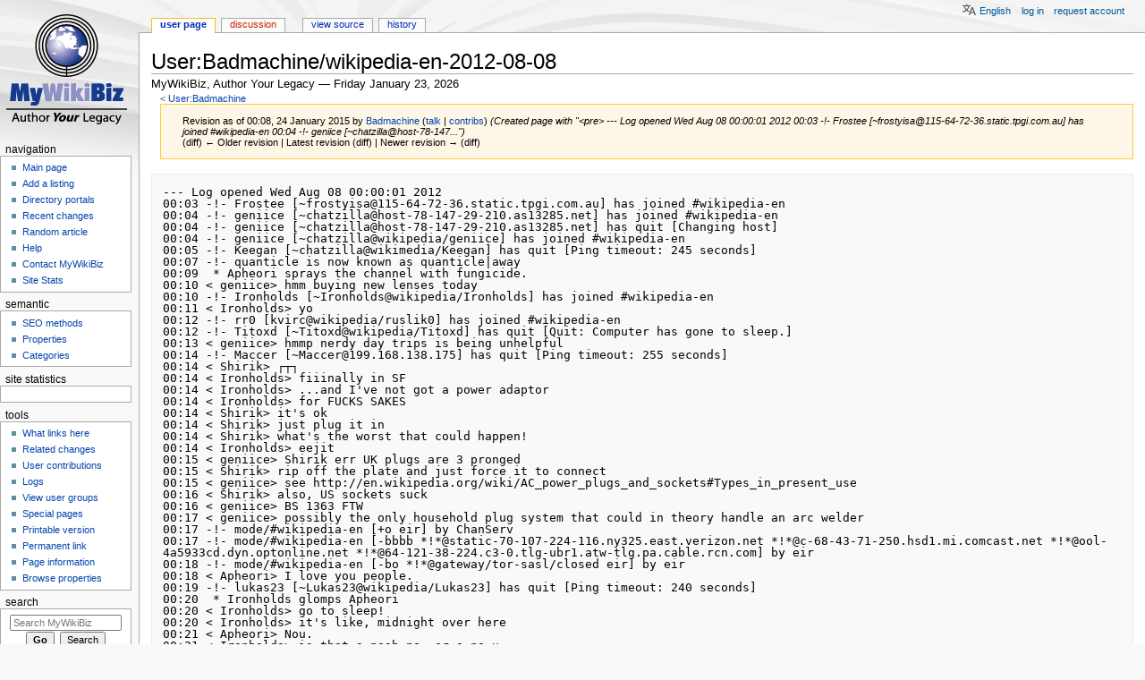

--- FILE ---
content_type: text/html; charset=UTF-8
request_url: https://mywikibiz.com/index.php?title=User:Badmachine/wikipedia-en-2012-08-08&oldid=465329
body_size: 73855
content:
<!DOCTYPE html>
<html class="client-nojs" lang="en" dir="ltr">
<head>
<meta charset="UTF-8"/>
<title>User:Badmachine/wikipedia-en-2012-08-08 - MyWikiBiz, Author Your Legacy</title>
<script>document.documentElement.className="client-js";RLCONF={"wgBreakFrames":!1,"wgSeparatorTransformTable":["",""],"wgDigitTransformTable":["",""],"wgDefaultDateFormat":"dmy","wgMonthNames":["","January","February","March","April","May","June","July","August","September","October","November","December"],"wgRequestId":"42a0f9d4b3fade1a93f439a7","wgCSPNonce":!1,"wgCanonicalNamespace":"User","wgCanonicalSpecialPageName":!1,"wgNamespaceNumber":2,"wgPageName":"User:Badmachine/wikipedia-en-2012-08-08","wgTitle":"Badmachine/wikipedia-en-2012-08-08","wgCurRevisionId":465329,"wgRevisionId":465329,"wgArticleId":232545,"wgIsArticle":!0,"wgIsRedirect":!1,"wgAction":"view","wgUserName":null,"wgUserGroups":["*"],"wgCategories":[],"wgPageContentLanguage":"en","wgPageContentModel":"wikitext","wgRelevantPageName":"User:Badmachine/wikipedia-en-2012-08-08","wgRelevantArticleId":232545,"wgIsProbablyEditable":!1,"wgRelevantPageIsProbablyEditable":!1,"wgRestrictionEdit":[],"wgRestrictionMove"
:[],"wgRelevantUserName":"Badmachine","wgULSAcceptLanguageList":[],"wgULSCurrentAutonym":"English","wgMFDisplayWikibaseDescriptions":{"search":!1,"nearby":!1,"watchlist":!1,"tagline":!1},"egMapsScriptPath":"/extensions/Maps/","egMapsDebugJS":!1,"egMapsAvailableServices":["leaflet","googlemaps3"],"egMapsLeafletLayersApiKeys":{"MapBox":"","MapQuestOpen":"","Thunderforest":"","GeoportailFrance":""},"wgMjSize":100,"wgULSPosition":"personal"};RLSTATE={"site.styles":"ready","noscript":"ready","user.styles":"ready","user":"ready","user.options":"loading","ext.uls.pt":"ready","ext.smw.style":"ready","ext.smw.tooltip.styles":"ready","mediawiki.skinning.content.externallinks":"ready","skins.monobook.responsive":"ready"};RLPAGEMODULES=["ext.MjCDN","ext.MjCDN.mobile","ext.smw.style","ext.smw.tooltips","smw.entityexaminer","site","mediawiki.page.startup","mediawiki.page.ready","ext.uls.interface","skins.monobook.mobile","skins.monobook.mobile.uls"];</script>
<script>(RLQ=window.RLQ||[]).push(function(){mw.loader.implement("user.options@1hzgi",function($,jQuery,require,module){/*@nomin*/mw.user.tokens.set({"patrolToken":"+\\","watchToken":"+\\","csrfToken":"+\\"});
});});</script>
<link rel="stylesheet" href="/load.php?lang=en&amp;modules=ext.smw.style%7Cext.smw.tooltip.styles&amp;only=styles&amp;skin=monobook"/>
<link rel="stylesheet" href="/load.php?lang=en&amp;modules=ext.uls.pt%7Cmediawiki.skinning.content.externallinks%7Cskins.monobook.responsive&amp;only=styles&amp;skin=monobook"/>
<script async="" src="/load.php?lang=en&amp;modules=startup&amp;only=scripts&amp;raw=1&amp;skin=monobook"></script>
<!--[if lt IE 9]><link rel="stylesheet" href="/skins/MonoBook/resources/screen-desktop.css?d010f" media="screen"/><![endif]--><style>#mw-indicator-mw-helplink {display:none;}</style>
<meta name="ResourceLoaderDynamicStyles" content=""/>
<link rel="stylesheet" href="/load.php?lang=en&amp;modules=site.styles&amp;only=styles&amp;skin=monobook"/>
<meta name="generator" content="MediaWiki 1.35.3"/>
<meta name="robots" content="noindex,nofollow"/>
<meta name="google-site-verification" content="3D4d6mOWGZcDK_8R1hcMgeBr3FI_YJZFKm94CD44to4"/>
<meta name="viewport" content="width=device-width, initial-scale=1.0, user-scalable=yes, minimum-scale=0.25, maximum-scale=5.0"/>
<link rel="alternate" type="application/rdf+xml" title="User:Badmachine/wikipedia-en-2012-08-08" href="/index.php?title=Special:ExportRDF/User:Badmachine/wikipedia-en-2012-08-08&amp;xmlmime=rdf"/>
<link rel="shortcut icon" href="/favicon.ico"/>
<link rel="search" type="application/opensearchdescription+xml" href="/opensearch_desc.php" title="MyWikiBiz (en)"/>
<link rel="EditURI" type="application/rsd+xml" href="https://mywikibiz.com/api.php?action=rsd"/>
<link rel="canonical" href="https://mywikibiz.com/User:Badmachine/wikipedia-en-2012-08-08"/>
<!--[if lt IE 9]><script src="/resources/lib/html5shiv/html5shiv.js"></script><![endif]-->
</head>
<body class="mediawiki ltr sitedir-ltr mw-hide-empty-elt ns-2 ns-subject page-User_Badmachine_wikipedia-en-2012-08-08 rootpage-User_Badmachine skin-monobook action-view minerva--history-page-action-enabled"><div id="globalWrapper"><div id="column-content"><div id="content" class="mw-body" role="main"><a id="top"></a><div class="mw-indicators mw-body-content">
<div id="mw-indicator-smw-entity-examiner" class="mw-indicator"><div class="smw-entity-examiner smw-indicator-vertical-bar-loader" data-subject="Badmachine/wikipedia-en-2012-08-08#2##" data-dir="ltr" data-uselang="" title="Running an examiner in the background"></div></div>
</div>
<h1 id="firstHeading" class="firstHeading" lang="en">User:Badmachine/wikipedia-en-2012-08-08</h1><div id="bodyContent" class="mw-body-content"><div id="siteSub">MyWikiBiz, Author Your Legacy — Friday January 23, 2026</div><div id="contentSub" lang="en" dir="ltr"><span class="subpages">&lt; <a href="/User:Badmachine" title="User:Badmachine" data-userpage-link="true">User:Badmachine</a></span><div class="mw-revision warningbox"><div id="mw-revision-info">Revision as of 00:08, 24 January 2015 by <a href="/User:Badmachine" class="mw-userlink" title="User:Badmachine" data-userpage-link="true"><bdi>Badmachine</bdi></a> <span class="mw-usertoollinks">(<a href="/User_talk:Badmachine" class="mw-usertoollinks-talk" title="User talk:Badmachine" data-usertalkpage-link="true">talk</a> | <a href="/Special:Contributions/Badmachine" class="mw-usertoollinks-contribs" title="Special:Contributions/Badmachine">contribs</a>)</span> <span class="comment">(Created page with &quot;&lt;pre&gt; --- Log opened Wed Aug 08 00:00:01 2012 00:03 -!- Frostee [~frostyisa@115-64-72-36.static.tpgi.com.au] has joined #wikipedia-en 00:04 -!- geniice [~chatzilla@host-78-147...&quot;)</span></div><div id="mw-revision-nav">(diff) ← Older revision | Latest revision (diff) | Newer revision → (diff)</div></div></div><div id="jump-to-nav"></div><a href="#column-one" class="mw-jump-link">Jump to navigation</a><a href="#searchInput" class="mw-jump-link">Jump to search</a><!-- start content --><div id="mw-content-text" lang="en" dir="ltr" class="mw-content-ltr"><div class="mw-parser-output"><pre>--- Log opened Wed Aug 08 00:00:01 2012
00:03 -!- Frostee [~frostyisa@115-64-72-36.static.tpgi.com.au] has joined #wikipedia-en
00:04 -!- geniice [~chatzilla@host-78-147-29-210.as13285.net] has joined #wikipedia-en
00:04 -!- geniice [~chatzilla@host-78-147-29-210.as13285.net] has quit [Changing host]
00:04 -!- geniice [~chatzilla@wikipedia/geniice] has joined #wikipedia-en
00:05 -!- Keegan [~chatzilla@wikimedia/Keegan] has quit [Ping timeout: 245 seconds]
00:07 -!- quanticle is now known as quanticle|away
00:09  * Apheori sprays the channel with fungicide.
00:10 &lt; geniice&gt; hmm buying new lenses today
00:10 -!- Ironholds [~Ironholds@wikipedia/Ironholds] has joined #wikipedia-en
00:11 &lt; Ironholds&gt; yo
00:12 -!- rr0 [kvirc@wikipedia/ruslik0] has joined #wikipedia-en
00:12 -!- Titoxd [~Titoxd@wikipedia/Titoxd] has quit [Quit: Computer has gone to sleep.]
00:13 &lt; geniice&gt; hmmp nerdy day trips is being unhelpful
00:14 -!- Maccer [~Maccer@199.168.138.175] has quit [Ping timeout: 255 seconds]
00:14 &lt; Shirik&gt; ┌┬┐
00:14 &lt; Ironholds&gt; fiiinally in SF
00:14 &lt; Ironholds&gt; ...and I've not got a power adaptor
00:14 &lt; Ironholds&gt; for FUCKS SAKES
00:14 &lt; Shirik&gt; it's ok
00:14 &lt; Shirik&gt; just plug it in
00:14 &lt; Shirik&gt; what's the worst that could happen!
00:14 &lt; Ironholds&gt; eejit
00:15 &lt; geniice&gt; Shirik err UK plugs are 3 pronged
00:15 &lt; Shirik&gt; rip off the plate and just force it to connect
00:15 &lt; geniice&gt; see http://en.wikipedia.org/wiki/AC_power_plugs_and_sockets#Types_in_present_use
00:16 &lt; Shirik&gt; also, US sockets suck
00:16 &lt; geniice&gt; BS 1363 FTW
00:17 &lt; geniice&gt; possibly the only household plug system that could in theory handle an arc welder
00:17 -!- mode/#wikipedia-en [+o eir] by ChanServ
00:17 -!- mode/#wikipedia-en [-bbbb *!*@static-70-107-224-116.ny325.east.verizon.net *!*@c-68-43-71-250.hsd1.mi.comcast.net *!*@ool-4a5933cd.dyn.optonline.net *!*@64-121-38-224.c3-0.tlg-ubr1.atw-tlg.pa.cable.rcn.com] by eir
00:18 -!- mode/#wikipedia-en [-bo *!*@gateway/tor-sasl/closed eir] by eir
00:18 &lt; Apheori&gt; I love you people.
00:19 -!- lukas23 [~Lukas23@wikipedia/Lukas23] has quit [Ping timeout: 240 seconds]
00:20  * Ironholds glomps Apheori
00:20 &lt; Ironholds&gt; go to sleep!
00:20 &lt; Ironholds&gt; it's like, midnight over here
00:21 &lt; Apheori&gt; Nou.
00:21 &lt; Ironholds&gt; is that a posh no, or a no u
00:21 &lt; Apheori&gt; Yes.
00:21 &lt; Ironholds&gt; buckets
00:21  * Apheori huggles Ironholds.
00:21  * Ironholds huggles Apheori
00:21 &lt; Ironholds&gt; and on that note I shall go to sleep
00:22 &lt; Ironholds&gt; dream dangerously
00:22  * Apheori huggles the wiki.
00:22  * Apheori crashes huggle.
00:22 -!- Ironholds [~Ironholds@wikipedia/Ironholds] has quit []
00:22 &lt; Apheori&gt; Oh, right, sleep... I remember sleep.
00:22 &lt; Apheori&gt; Maybe I should try that again sometime.
00:23 &lt; Frostee&gt; HELLO
00:23 &lt; Apheori&gt; HELLO.
00:24 &lt; Frostee&gt; Now why am I here? o_O
00:24 &lt; Apheori&gt; Because you can?
00:24 &lt; Apheori&gt; Because you miss me?
00:25 &lt; Apheori&gt; Because... uh, chickens?
00:25 &lt; Frostee&gt; oh yes, I left you a message
00:25 &lt; Frostee&gt; because you don't complain at me
00:25 &lt; Frostee&gt; like you used to
00:25 &lt; Frostee&gt; ;_;
00:26 &lt; Apheori&gt; Oh.
00:26 &lt; Apheori&gt; Sorry/
00:26 &lt; Apheori&gt; .
00:26  * Apheori gives Frostee a user warning template to make him feel better.
00:26 &lt; Apheori&gt; "Research project teachers generally do not approve of students placing large poisonous insects in their mouths."
00:26 &lt; Apheori&gt; Snrk.
00:27 -!- Maccer [~Maccer@199.168.138.175] has joined #wikipedia-en
00:27 &lt; geniice&gt; in practice the bah
00:28 &lt; geniice&gt; If students don't do that how will we eliminate the weak ones
00:28 &lt; Frostee&gt; THE WEAK
00:28 -!- FloatingBoat [~Ashok@wikipedia/Floating-Boat] has joined #wikipedia-en
00:28 &lt; Frostee&gt; should be, deleted
00:28 &lt; Apheori&gt; Traps?
00:28 &lt; Frostee&gt; yes, traps
00:28 &lt; Apheori&gt; Bear traps.
00:30 &lt; Frostee&gt; Yes, bear traps
00:30 &lt; Frostee&gt; WHERE IS MY TALK PAGE COMPLAINT
00:30 -!- Odisha1 [~wikiodish@wikimedia/odisha1] has joined #wikipedia-en
00:31 &lt; Apheori&gt; Else where..
00:31 &lt; Frostee&gt; I do not see it
00:31 &lt; Frostee&gt; I need it
00:32 -!- My76Strat [~chatzilla@wikipedia/My76Strat] has joined #wikipedia-en
00:32 &lt; Apheori&gt; What's to complain about, though?
00:33 &lt; Apheori&gt; We edit completely different projects these days.
00:33 &lt; Apheori&gt; And now I'm  addicted to template messages as a result.
00:33 &lt; Frostee&gt; strangest addiction ever
00:34 &lt; Apheori&gt; They're so easy!
00:34 &lt; Frostee&gt; you found the time to complain at Puppy, but not me
00:34 &lt; Frostee&gt; I'm hurt
00:34  * Apheori clings.
00:34  * Frostee is sad
00:34 &lt; Apheori&gt; He was making my life difficult.
00:34 &lt; Apheori&gt; After someone else made my life difficult by dragging me in there.
00:34 -!- Odisha1 [~wikiodish@wikimedia/odisha1] has quit [Ping timeout: 250 seconds]
00:35 &lt; Frostee&gt; Are you saying I don't make your life difficult?
00:35 &lt; Frostee&gt; pfffffft
00:35 -!- schiste [~schiste@wikimedia/schiste] has quit [Ping timeout: 245 seconds]
00:35 &lt; Apheori&gt; Please keep it that way.
00:36 &lt; Frostee&gt; but then I won't get the complaining
00:36 &lt; Frostee&gt; Which is MY addiction
00:37 &lt; Apheori&gt; Or I could just go over there and block you. Would that help?
00:37 -!- lubmil [~lubmil@89-67-33-69.dynamic.chello.pl] has joined #wikipedia-en
00:37 &lt; Frostee&gt; Yes, that would help
00:37 &lt; Apheori&gt; Okay.
00:39 -!- p858snake|l [~p858snake@unaffiliated/p858snake] has quit [Quit: User has quit this network.]
00:39 -!- schiste [~schiste@72-32-190-109.dsl.ovh.fr] has joined #wikipedia-en
00:39 -!- schiste [~schiste@72-32-190-109.dsl.ovh.fr] has quit [Changing host]
00:39 -!- schiste [~schiste@wikimedia/schiste] has joined #wikipedia-en
00:39 &lt; Apheori&gt; Are you just really bored or something?
00:40 -!- MBisanz [~MBisanz@wikipedia/MBisanz] has quit []
00:40 &lt; Frostee&gt; I am still removing from a 3 hour maths test, and drinking a litre of coke afterwards
00:40 &lt; Frostee&gt; So thats a yes
00:41 &lt; Frostee&gt; Also I watch that video about a jar of dirt about 5 times in a row
00:42 &lt; Apheori&gt; I'm sorry.
00:42 &lt; Frostee&gt; make that 6  times
00:42  * Barras pokes kylu
00:44 &lt; Frostee&gt; WHY AM I WATCHING THIS
00:44 -!- Maccer [~Maccer@199.168.138.175] has quit [Max SendQ exceeded]
00:45 &lt; Apheori&gt; Are you still blocked?
00:45 -!- Will-k [~Will-k@unaffiliated/makeshift] has joined #wikipedia-en
00:45 &lt; Frostee&gt; no...
00:45 &lt; Frostee&gt; wait what
00:45 &lt; Frostee&gt; you never blocked me
00:45 &lt; Apheori&gt; Here, I mean.
00:45 &lt; Frostee&gt; Oh yes
00:46 &lt; Frostee&gt; Although I probably deserved it
00:46 &lt; Frostee&gt; what with the use of {{unblock}}
00:46 &lt; Apheori&gt; I'd suggest trying to get unblocked, but you kind of dug yourself a hole there...
00:46 &lt; Apheori&gt; Yeah. &gt;.&lt;
00:46 &lt; Frostee&gt; Meh
00:46 &lt; Frostee&gt; I'll ive
00:46 &lt; Frostee&gt; *live
00:46 &lt; Frostee&gt; Now Away!
00:46 -!- Frostee is now known as Frostee|away
00:47 -!- FastLizard4 is now known as FastLizard4|zZzZ
00:53 -!- M132T003C [~MTC@wikimedia/MTC] has quit [Quit: ~ Trillian Astra - www.trillian.im ~]
00:58 -!- AndrewN[Away] [~Andrew@wikimedia/AndrewN] has quit [Ping timeout: 265 seconds]
00:58 -!- jubo2 [~jubo2@87-95-57-110.bb.dnainternet.fi] has joined #wikipedia-en
00:59 -!- Frostee|away is now known as Frostee
00:59 &lt; Frostee&gt; now where was
00:59 &lt; Frostee&gt; I
01:01 -!- p858snake|l [~p858snake@unaffiliated/p858snake] has joined #wikipedia-en
01:02 -!- AndrewN[Away] [~Andrew@adsl-99-123-221-246.dsl.okcyok.sbcglobal.net] has joined #wikipedia-en
01:02 -!- Apheori [~dirien@wikimedia/Isarra] has quit [Ping timeout: 252 seconds]
01:02 -!- Frostee [~frostyisa@115-64-72-36.static.tpgi.com.au] has left #wikipedia-en []
01:13 -!- ExtinguishedFire [~chatzilla@i161223.upc-i.chello.nl] has joined #wikipedia-en
01:22 -!- brotato [~poko@c-67-174-52-134.hsd1.ca.comcast.net] has joined #wikipedia-en
01:24 -!- SudoKing [~geek@wikihow/SudoKing] has joined #wikipedia-en
01:25 -!- Maccer [~Maccer@199.168.138.175] has joined #wikipedia-en
01:29 -!- SigmaWP [~coalball@Wikipedia/Lowercase-Sigma] has quit [Quit: Leaving]
01:33 -!- Aetitiae [~Aetitiae@95.146.141.229] has joined #wikipedia-en
01:33 -!- Aetitiae [~Aetitiae@95.146.141.229] has quit [Changing host]
01:33 -!- Aetitiae [~Aetitiae@unaffiliated/aetitiae] has joined #wikipedia-en
01:41 -!- Will-k [~Will-k@unaffiliated/makeshift] has quit [Ping timeout: 240 seconds]
01:42 -!- Will-k [~Will-k@unaffiliated/makeshift] has joined #wikipedia-en
01:42 -!- rschen7754 [~rschen775@wikipedia/rschen7754] has joined #wikipedia-en
01:43 -!- rschen7754 [~rschen775@wikipedia/rschen7754] has quit [Remote host closed the connection]
01:44 -!- ExtinguishedFire [~chatzilla@i161223.upc-i.chello.nl] has quit [Quit: ChatZilla 0.9.88.2 [SeaMonkey 2.11/20120715041107]]
01:47 -!- Internet13 [~Internet1@cpc26-croy20-2-0-cust25.19-2.cable.virginmedia.com] has quit [Read error: Connection reset by peer]
01:50 -!- Internet13 [~Internet1@cpc26-croy20-2-0-cust25.19-2.cable.virginmedia.com] has joined #wikipedia-en
01:53 -!- sDrewth [~billinghu@112-213-177-246.bb.ispone.net.au] has joined #wikipedia-en
01:53 -!- sDrewth [~billinghu@112-213-177-246.bb.ispone.net.au] has quit [Changing host]
01:53 -!- sDrewth [~billinghu@wikisource/billinghurst] has joined #wikipedia-en
02:07 -!- SteveMobile [~SteveMobi@wikimedia/Steven-Zhang] has joined #wikipedia-en
02:11 -!- Dcoetzee|2 [~Dcoetzee@wikimedia/Dcoetzee] has quit [Quit: KVIrc 4.2.0 Equilibrium http://www.kvirc.net/]
02:16 -!- lukas23 [~Lukas23@dslb-094-217-018-175.pools.arcor-ip.net] has joined #wikipedia-en
02:18 -!- rschen7754 [~rschen775@wikipedia/rschen7754] has joined #wikipedia-en
02:20 -!- lukas23 [~Lukas23@dslb-094-217-018-175.pools.arcor-ip.net] has quit [Ping timeout: 252 seconds]
02:27 -!- rr0 [kvirc@wikipedia/ruslik0] has quit [Ping timeout: 246 seconds]
02:30 -!- MartijnWerk [~MartijnH@217.17.138.246] has joined #wikipedia-en
02:30 -!- MartijnWerk [~MartijnH@217.17.138.246] has quit [Changing host]
02:30 -!- MartijnWerk [~MartijnH@wikipedia/Martijn-Hoekstra] has joined #wikipedia-en
02:34 -!- Tanvir [~tanvir@wikimedia/wikitanvir] has quit [Ping timeout: 255 seconds]
02:37 -!- Taalasmaa [~myynti@cable-kmi-fec3dd00-24.dhcp.inet.fi] has joined #wikipedia-en
02:37 -!- Taalasmaa [~myynti@cable-kmi-fec3dd00-24.dhcp.inet.fi] has quit [Client Quit]
02:40 -!- SteveMobile [~SteveMobi@wikimedia/Steven-Zhang] has quit [Quit: Colloquy for iPhone - http://colloquy.mobi]
02:48 -!- Tanvir [~tanvir@wikimedia/wikitanvir] has joined #wikipedia-en
02:49 -!- p858snake|l [~p858snake@unaffiliated/p858snake] has quit [Read error: Connection reset by peer]
02:49 -!- tonynoname2 [~tonynonam@pool-108-44-28-11.albyny.east.verizon.net] has joined #wikipedia-en
02:49 -!- p858snake|l [~p858snake@unaffiliated/p858snake] has joined #wikipedia-en
02:50 -!- rr0 [kvirc@wikipedia/ruslik0] has joined #wikipedia-en
02:52 -!- Internet13 [~Internet1@cpc26-croy20-2-0-cust25.19-2.cable.virginmedia.com] has quit [Ping timeout: 246 seconds]
02:52 -!- tonynoname [~tonynonam@pool-108-44-28-11.albyny.east.verizon.net] has quit [Ping timeout: 246 seconds]
02:53 -!- zephyrAVS [~foxier@bl8-65-37.dsl.telepac.pt] has joined #wikipedia-en
02:53 -!- zephyrAVS [~foxier@bl8-65-37.dsl.telepac.pt] has quit [Client Quit]
02:56 -!- Internet13 [~Internet1@cpc26-croy20-2-0-cust25.19-2.cable.virginmedia.com] has joined #wikipedia-en
02:59 -!- TeeTylerToe [~terrafirm@pool-173-66-178-25.washdc.fios.verizon.net] has quit [Ping timeout: 265 seconds]
03:02 -!- My76Strat [~chatzilla@wikipedia/My76Strat] has quit [Quit: ChatZilla 0.9.87 [Firefox 14.0.1/20120713134347]]
03:05 -!- chicocvenancio [~chicocven@wikipedia/Chicocvenancio] has joined #wikipedia-en
03:07 -!- chicocvenancio2 [~chicocven@wikipedia/Chicocvenancio] has quit [Ping timeout: 268 seconds]
03:16 -!- Seahorse [~Seahorse@wikipedia/Seahorseruler] has quit [Quit: ChatZilla 0.9.88.2 [Firefox 14.0.1/20120713134347]]
03:19 -!- rejuvyesh [~rejuvyesh@202.3.77.227] has joined #wikipedia-en
03:24 -!- Qcoder02 [~chatzilla@unaffiliated/qcoder02] has joined #wikipedia-en
03:33 -!- MBisanz [~MBisanz@wikipedia/MBisanz] has joined #wikipedia-en
03:41 -!- foks [~sup@wikipedia/fox] has joined #wikipedia-en
03:41 -!- Fasttimes68 [~Fasttimes@c-69-143-18-31.hsd1.va.comcast.net] has joined #wikipedia-en
03:46 -!- Falcorian [~Falcorian@wikipedia/Falcorian] has joined #wikipedia-en
03:50 -!- muzammil [45e45c1d@gateway/web/freenode/ip.69.228.92.29] has joined #wikipedia-en
03:50 &lt; muzammil&gt; hello
03:51 -!- muzammil [45e45c1d@gateway/web/freenode/ip.69.228.92.29] has quit [Client Quit]
03:55 -!- wctaiwan [~wctaiwan@wikipedia/wctaiwan] has joined #wikipedia-en
04:02 -!- MartijnWerk [~MartijnH@wikipedia/Martijn-Hoekstra] has quit [Ping timeout: 245 seconds]
04:04 -!- Aetitiae [~Aetitiae@unaffiliated/aetitiae] has quit [Ping timeout: 265 seconds]
04:05 -!- Hydriz [~Hydriz@wikimedia/Hydriz] has joined #wikipedia-en
04:13 -!- yuvipanda [~yuvipanda@112.79.40.26] has joined #wikipedia-en
04:13 -!- yuvipanda [~yuvipanda@112.79.40.26] has quit [Changing host]
04:13 -!- yuvipanda [~yuvipanda@mediawiki/Yuvipandan] has joined #wikipedia-en
04:16 -!- MartijnWerk [~MartijnH@217.17.138.246] has joined #wikipedia-en
04:16 -!- MartijnWerk [~MartijnH@217.17.138.246] has quit [Changing host]
04:16 -!- MartijnWerk [~MartijnH@wikipedia/Martijn-Hoekstra] has joined #wikipedia-en
04:21 &lt; IRWolfie-&gt; Fasttimes68: and another one admits he is a paid advocate
04:21 -!- FloatingBoat [~Ashok@wikipedia/Floating-Boat] has quit [Quit: Leaving.]
04:22 -!- MBisanz [~MBisanz@wikipedia/MBisanz] has quit [Ping timeout: 246 seconds]
04:24 -!- wctaiwan [~wctaiwan@wikipedia/wctaiwan] has quit [Quit: Computer has gone to sleep.]
04:31 -!- TBloemink [~TB@wikimedia/tbloemink] has joined #wikipedia-en
04:32 -!- Will-k [~Will-k@unaffiliated/makeshift] has quit [Quit: Colloquy for iPod touch - http://colloquy.mobi]
04:44 -!- wctaiwan [~wctaiwan@wikipedia/wctaiwan] has joined #wikipedia-en
04:44 -!- wctaiwan [~wctaiwan@wikipedia/wctaiwan] has quit [Client Quit]
04:47 -!- wctaiwan [~wctaiwan@wikipedia/wctaiwan] has joined #wikipedia-en
04:47 &lt; wctaiwan&gt; I'm sure y'all have already seen this but http://www.wikipediaredefined.com
04:47 &lt; wctaiwan&gt; interesting, though it doesn't look more practical than the current design to me..
04:57 -!- Fasttimes68 [~Fasttimes@c-69-143-18-31.hsd1.va.comcast.net] has quit [Ping timeout: 252 seconds]
05:01 -!- wctaiwan [~wctaiwan@wikipedia/wctaiwan] has quit []
05:02 -!- nickanc [~Nickanc@37.117.18.94] has joined #wikipedia-en
05:02 -!- nickanc [~Nickanc@37.117.18.94] has quit [Changing host]
05:02 -!- nickanc [~Nickanc@wikimedia/Nickanc] has joined #wikipedia-en
05:07 &lt; koishi&gt; i think this is a joke site
05:07 &lt; koishi&gt; yeah this is a joke
05:08 &lt; koishi&gt; i really don't know why people bother with this crap anymore
05:08 &lt; koishi&gt; i wish they'd stop
05:09 -!- Hydriz [~Hydriz@wikimedia/Hydriz] has quit [Quit: Hydriz]
05:09 -!- rr0 [kvirc@wikipedia/ruslik0] has quit [Ping timeout: 246 seconds]
05:13 &lt; foks&gt; as I said before, wikipediaredefined is nothing more than a design project undertaken to pad out a folio
05:16 -!- dan64 [dan64@2600:3c03::f03c:91ff:fedf:7dc0] has quit [Excess Flood]
05:24 -!- dan64 [dan64@2600:3c03::f03c:91ff:fedf:7dc0] has joined #wikipedia-en
05:24 -!- dan64 [dan64@2600:3c03::f03c:91ff:fedf:7dc0] has quit [Excess Flood]
05:25 -!- afat [~proscan@unaffiliated/portrait] has joined #wikipedia-en
05:26 -!- FloatingBoat [~Ashok@wikipedia/Floating-Boat] has joined #wikipedia-en
05:27 -!- rr0 [kvirc@wikipedia/ruslik0] has joined #wikipedia-en
05:30 &lt; geniice&gt; why can't they do it in an interesting way?
05:31 &lt; geniice&gt; say a steampunk wikipedia skin
05:33 &lt; foks&gt; ew
05:37 -!- dan64 [dan64@2600:3c03::f03c:91ff:fedf:7dc0] has joined #wikipedia-en
05:37 -!- p858snake|l [~p858snake@unaffiliated/p858snake] has quit [Quit: User has quit this network.]
05:43 -!- Wehwalt [4462af34@wikipedia/Wehwalt] has joined #wikipedia-en
05:43 &lt; geniice&gt; foks you don't like steampunk?
05:44 &lt; closedmouth&gt; does anybody?
05:45 &lt; geniice&gt; The first[3][4] Steamcon was held October 23–25, 2009[5] at the Seattle Airport Marriott in Seatac, Washington. The convention in its first year had 1,350 people attend
05:45 &lt; geniice&gt; http://en.wikipedia.org/wiki/Steamcon
05:45 &lt; geniice&gt; so aparently yes
05:45 -!- groupcat is now known as konk
05:47 &lt; Qcoder02&gt; Steampunk Wikipedia?
05:47 &lt; Qcoder02&gt; You mean a sort of automated rolodex? with selectors?
05:47 &lt; foks&gt; Steampunk is awful
05:47 &lt; mareklug&gt; how could you not like that: http://steampunkcostume.com/wp-content/uploads/2011/02/steampunk-couture2.jpg
05:47 &lt; foks&gt; Bioshock is the only decent thing to ever come from steampunk
05:48 &lt; closedmouth&gt; that was dieselpunk
05:48 &lt; closedmouth&gt; not much steam involved
05:48 &lt; foks&gt; ah whatever
05:49 &lt; geniice&gt; Qcoder02 no I mean a skin with heavy use of steampunk motifs
05:49 &lt; Qcoder02&gt; Oh
05:49 -!- closedmouth [mouthy@wikipedia/closedmouth] has quit [Read error: Connection reset by peer]
05:50 -!- Qcoder02 [~chatzilla@unaffiliated/qcoder02] has quit [Quit: ChatZilla 0.9.88.2 [Firefox 14.0.1/20120713134347]]
05:50 &lt; geniice&gt; so a colour scheme of brown with brass highlights. buttons that look like leavers that kind of thing
05:51 &lt; geniice&gt; anyway got to go camera lenses to buy
05:51 -!- geniice [~chatzilla@wikipedia/geniice] has quit [Quit: ChatZilla 0.9.88.2 [SeaMonkey 2.11/20120715041107]]
05:52 &lt; foks&gt; YAY
05:52 &lt; foks&gt; finally got giffgaff working
05:52 &lt; foks&gt; Giffgaff btw is the only mobile provider I can think of that advocates jailbreaking as a method of unlocking an iPhone.
05:53 &lt; foks&gt; fact
05:53 -!- closedmouth [mouthy@wikipedia/closedmouth] has joined #wikipedia-en
05:54 -!- DoRD|away is now known as DoRD
05:55 -!- ExtinguishedFire [~chatzilla@i161223.upc-i.chello.nl] has joined #wikipedia-en
05:59 -!- YE [~chatzilla@ip72-193-246-5.lv.lv.cox.net] has joined #wikipedia-en
06:04 -!- Aetitiae [~Aetitiae@95.146.141.229] has joined #wikipedia-en
06:04 -!- Aetitiae [~Aetitiae@95.146.141.229] has quit [Changing host]
06:04 -!- Aetitiae [~Aetitiae@unaffiliated/aetitiae] has joined #wikipedia-en
06:08 -!- foks [~sup@wikipedia/fox] has quit [Ping timeout: 256 seconds]
06:14 -!- TheCavalry [~Chase@82-69-198-85.dsl.in-addr.zen.co.uk] has joined #wikipedia-en
06:14 -!- WilliamH_UK [~WilliamH_@Wikipedia/WilliamH] has joined #wikipedia-en
06:16 -!- Hole1n0ne [~Hole1n0ne@121.54.54.53] has joined #wikipedia-en
06:19 -!- TheCavalry [~Chase@82-69-198-85.dsl.in-addr.zen.co.uk] has quit [Changing host]
06:19 -!- TheCavalry [~Chase@wikipedia/Chase-me-ladies-Im-the-Cavalry] has joined #wikipedia-en
06:19 -!- Hole1n0ne [~Hole1n0ne@121.54.54.53] has quit [Client Quit]
06:21 -!- haggis [~chatzilla@wikimedia/Addihockey10] has joined #wikipedia-en
06:23 -!- yuvipand1 [~yuvipanda@112.79.40.26] has joined #wikipedia-en
06:23 -!- Topher385 [629dc974@wikipedia/Topher385] has joined #wikipedia-en
06:24 -!- yuvipand1 [~yuvipanda@112.79.40.26] has quit [Client Quit]
06:24 -!- yuvipanda [~yuvipanda@mediawiki/Yuvipandan] has quit [Quit: Lost terminal]
06:24 -!- TBloemink is now known as TB|Away
06:24 -!- yuvipanda [~yuvipanda@mediawiki/Yuvipandan] has joined #wikipedia-en
06:31 -!- mysterytrey [~3dos@wikimedia/Mysterytrey] has joined #wikipedia-en
06:34 -!- DeltaQuad [~quassel@wikipedia/DeltaQuad] has joined #wikipedia-en
06:35 -!- wctaiwan [~wctaiwan@wikipedia/wctaiwan] has joined #wikipedia-en
06:41 -!- yrtneg [~crazilon@wikipedia/yrtneg] has joined #wikipedia-en
06:41 -!- Jetro [~Bruker@118.225.34.95.customer.cdi.no] has joined #wikipedia-en
06:44 -!- Anna_Frodesiak [Anna_Frode@wikipedia/Anna-Frodesiak] has joined #wikipedia-en
06:45 &lt; Anna_Frodesiak&gt; anyone here good with hatnotes?
06:45 &lt; closedmouth&gt; yeah
06:45 &lt; Anna_Frodesiak&gt; ah good
06:46 &lt; Anna_Frodesiak&gt; mainstream media is using the term Mars Rover a lot
06:46 &lt; Anna_Frodesiak&gt; so people google it and arrive at http://en.wikipedia.org/wiki/Mars_rover
06:46 &lt; Anna_Frodesiak&gt; but the real whopper article is
06:46 &lt; Anna_Frodesiak&gt; http://en.wikipedia.org/wiki/Mars_Science_Laboratory
06:46 &lt; Anna_Frodesiak&gt; maybe hatnotes are in order at:
06:46 &lt; Anna_Frodesiak&gt; http://en.wikipedia.org/wiki/Mars_Exploration_Rover
06:46 &lt; Anna_Frodesiak&gt; http://en.wikipedia.org/wiki/Opportunity_rover
06:46 &lt; Anna_Frodesiak&gt; http://en.wikipedia.org/wiki/Mars_rover
06:47 &lt; closedmouth&gt; oh ggod my connection falling to pieces again
06:47 -!- Bendersgame [~chatzilla@wikipedia/LuciferTiger] has joined #wikipedia-en
06:47 &lt; Anna_Frodesiak&gt; not sure how to handle that
06:47 &lt; yrtneg&gt; maybe http://enwp.org/Curiosity_Rover ...&#160;?
06:48 &lt; Anna_Frodesiak&gt; right i forgot about that one
06:48 -!- ExtinguishedFire [~chatzilla@i161223.upc-i.chello.nl] has quit [Quit: ChatZilla 0.9.88.2 [SeaMonkey 2.11/20120715041107]]
06:48 &lt; Anna_Frodesiak&gt; that's about the vehicle
06:48 &lt; Anna_Frodesiak&gt; of course a page move isn't needed
06:48 &lt; Anna_Frodesiak&gt; just a few hatnotes maybe
06:48 &lt; Anna_Frodesiak&gt; not sure.
06:49 &lt; closedmouth&gt; eh, it's mentioned in the lead
06:49 &lt; Anna_Frodesiak&gt; so many articles and links
06:50 &lt; Anna_Frodesiak&gt; funny that the article getting all the hits is the hardest to find
06:50 &lt; Anna_Frodesiak&gt; http://stats.grok.se/en/latest30/Mars%20Science%20Laboratory
06:51 &lt; mareklug&gt; is it linked from the main page?
06:51 &lt; closedmouth&gt; probably linked from a blog or something
06:51 &lt; Anna_Frodesiak&gt; ah
06:51 &lt; Anna_Frodesiak&gt; i guess this one is taking over the traffic
06:51 &lt; Anna_Frodesiak&gt; http://stats.grok.se/en/latest30/Curiosity%20rover
06:52 -!- AzaToth [~azatoth@wikipedia/AzaToth] has joined #wikipedia-en
06:52 -!- BigRig [~zephyr@50-79-238-214-static.hfc.comcastbusiness.net] has joined #wikipedia-en
06:52 &lt; Anna_Frodesiak&gt; sorry folks. it's probably just fine and i'm the only one confused
06:52 &lt; closedmouth&gt; would you refer to it as the current american rover? are there any others that can be defined as that?
06:53 &lt; Anna_Frodesiak&gt;&#160;?
06:53 &lt; closedmouth&gt; {{for|the current American rover expedition|Curiosity rover}}
06:53 &lt; Anna_Frodesiak&gt; i'm just trying to see it from the point of view of people who read about it in the paper then try to find the enwp article on it
06:53 -!- gudaoUbuntu [~gudaoUbun@123.245.141.112] has joined #wikipedia-en
06:54 -!- gudaoUbuntu [~gudaoUbun@123.245.141.112] has quit [Client Quit]
06:54 &lt; Anna_Frodesiak&gt; maybe a temp hatnote at http://en.wikipedia.org/wiki/Mars_rover
06:54 &lt; Anna_Frodesiak&gt;&#160;?
06:54 &lt; Anna_Frodesiak&gt; dollars to donuts that's what they are all searching at enwp
06:54 &lt; mareklug&gt; are you sure the others are inoperative&#160;?  maybe "latest" is safest.
06:55 &lt; Frood&gt; omg
06:55 &lt; Frood&gt; it's supposed to rain today
06:55 &lt; Frood&gt; :D
06:55 &lt; Anna_Frodesiak&gt; "current" is good
06:55 &lt; yrtneg&gt; Which rover just landed?
06:55 &lt; closedmouth&gt; mareklug: that's what i was wondering
06:55 &lt; Anna_Frodesiak&gt; curiosity
06:56 &lt; Anna_Frodesiak&gt; the one made of leggo
06:56 &lt; yrtneg&gt; ok
06:56 &lt; mareklug&gt; curiosity.  but opportunity might still be "current".   and the orbiting robots are "current"
06:56 &lt; Anna_Frodesiak&gt; true
06:56 &lt; yrtneg&gt; We goin' to MARS, son
06:56 &lt; Anna_Frodesiak&gt; so "recently landed"
06:56 &lt; yrtneg&gt; united states of SPACE
06:56 &lt; mareklug&gt; latest, Anna.  smile, true, clear.
06:57 &lt; closedmouth&gt; yrtneg: get your ass to mars
06:57 &lt; Anna_Frodesiak&gt; latest, ok
06:57 &lt; Frood&gt; who decided it's okay for America to invade not only countries, but now planets!?
06:57 &lt; yrtneg&gt; Why are most people active at night?
06:57 &lt; yrtneg&gt; frood: for science.
06:57 &lt; closedmouth&gt; america did
06:58 &lt; closedmouth&gt; you monster
06:58 &lt; yrtneg&gt; the uss
06:58 &lt; yrtneg&gt; united states of space
06:58 &lt; Frood&gt; nono, united space of america
06:58 &lt; mareklug&gt; india said it plans to send a mission to mars, so…  it's anyone who has the technology
06:59 &lt; Anna_Frodesiak&gt; so http://en.wikipedia.org/wiki/Mars_rover is the only one?
06:59 &lt; Anna_Frodesiak&gt; that could use a hatnote to curiosity i guess
06:59 &lt; Anna_Frodesiak&gt; does that make sense?
06:59 &lt; Anna_Frodesiak&gt; that will get visitors in the loop
06:59 &lt; yrtneg&gt; -.- is K in morse
06:59 -!- BigRig [~zephyr@50-79-238-214-static.hfc.comcastbusiness.net] has left #wikipedia-en ["Silentium est aureum"]
07:02 &lt; Anna_Frodesiak&gt; {{For|the latest vehicle to land on Mars|Curiosity rover}}
07:02 &lt; Anna_Frodesiak&gt; is that ok?
07:02 &lt; Anna_Frodesiak&gt; tweaks?
07:02 &lt; closedmouth&gt; already done
07:02 &lt; Anna_Frodesiak&gt; ah
07:03 &lt; mareklug&gt; yrtneg:  my client reported that an impassive emoticon is K in morse
07:03 &lt; Anna_Frodesiak&gt; american?
07:03 &lt; Anna_Frodesiak&gt; aren't they all?
07:03 &lt; mareklug&gt; so far
07:03 &lt; closedmouth&gt; beagle!
07:03 &lt; yrtneg&gt; russian.
07:03 &lt; yrtneg&gt; and uk-ian.
07:03 &lt; mareklug&gt; i think the russians landed something that broke
07:04 &lt; Anna_Frodesiak&gt; hahahaha
07:04 &lt; Anna_Frodesiak&gt; funny
07:04 &lt; yrtneg&gt; Mars 2, Prop-M rover, 1971, landing failed.
07:04 &lt; yrtneg&gt; Mars 3, Prop-M rover, 1971, communication failure after landing.
07:05 &lt; yrtneg&gt; So is the rover connected to a super-stong wifi network?
07:05 &lt; Anna_Frodesiak&gt; N. Korea just send one that will search for potatoes and send them back
07:06 &lt; Anna_Frodesiak&gt; closedmouth: thanks&#160;:)
07:06 &lt; yrtneg&gt; That octopus?
07:06 &lt; Anna_Frodesiak&gt; i wonder if that'll increase traffic
07:06 &lt; yrtneg&gt; Give him boots
07:06 &lt; yrtneg&gt; and send him to NORTK KOREA
07:07 &lt; haggis&gt; http://www.collegehumor.com/embed/6808680/olympic-village-orientation
07:07 -!- yrtneg is now known as yrt|food
07:08 -!- basile is now known as guillom
07:11 -!- Falcorian [~Falcorian@wikipedia/Falcorian] has quit [Quit: Leaving.]
07:13 -!- Avruch [~Me@p3ahost177.fahc.org] has joined #wikipedia-en
07:13 -!- Avruch [~Me@p3ahost177.fahc.org] has quit [Changing host]
07:13 -!- Avruch [~Me@wikimedia/Nathan] has joined #wikipedia-en
07:14 -!- Anna_Frodesiak [Anna_Frode@wikipedia/Anna-Frodesiak] has left #wikipedia-en []
07:15 -!- yrt|food is now known as yrtneg
07:15 -!- yuvipanda [~yuvipanda@mediawiki/Yuvipandan] has quit [Ping timeout: 248 seconds]
07:15 &lt; yrtneg&gt; haggis: She looks and sounds like OAG
07:16 -!- Patar_knight [~chatzilla@CPE0013f7ab79b4-CM0013f7ab79b0.cpe.net.cable.rogers.com] has joined #wikipedia-en
07:16 -!- Patar_knight [~chatzilla@CPE0013f7ab79b4-CM0013f7ab79b0.cpe.net.cable.rogers.com] has quit [Changing host]
07:16 -!- Patar_knight [~chatzilla@wikipedia/Patar-knight] has joined #wikipedia-en
07:17 -!- yuvipanda [~yuvipanda@112.79.40.26] has joined #wikipedia-en
07:17 -!- yuvipanda [~yuvipanda@112.79.40.26] has quit [Changing host]
07:17 -!- yuvipanda [~yuvipanda@mediawiki/Yuvipandan] has joined #wikipedia-en
07:18 -!- Jetro [~Bruker@118.225.34.95.customer.cdi.no] has quit [Remote host closed the connection]
07:18 -!- Jetro [~Bruker@118.225.34.95.customer.cdi.no] has joined #wikipedia-en
07:19 -!- lukas23 [~Lukas23@dslb-094-217-018-175.pools.arcor-ip.net] has joined #wikipedia-en
07:19 -!- lukas23 [~Lukas23@dslb-094-217-018-175.pools.arcor-ip.net] has quit [Changing host]
07:19 -!- lukas23 [~Lukas23@wikipedia/Lukas23] has joined #wikipedia-en
07:21 -!- FloatingBoat [~Ashok@wikipedia/Floating-Boat] has quit [Quit: Going out for the evening]
07:22 -!- yuvipanda [~yuvipanda@mediawiki/Yuvipandan] has quit [Ping timeout: 245 seconds]
07:24 &lt; mysterytrey&gt; So are admins allowed to tag things with CSDs and such and pass on to other admins or must they take care of it themselves?
07:26 -!- OlEnglish [OlEnglish@wikipedia/OlEnglish] has quit [Ping timeout: 256 seconds]
07:26 -!- jc39 [~jc33@unaffiliated/jc33] has joined #wikipedia-en
07:27 &lt; jc39&gt; Hullo, copyright issues on Main Page.
07:27 &lt; jc39&gt; https://en.wikipedia.org/wiki/Talk:Main_Page#Plagiarism
07:27 &lt; yrtneg&gt; hmm
07:27 &lt; yrtneg&gt; Worse, the main page.
07:28 &lt; SerajewelKS&gt; mysterytrey: admins can CSD-tag things if they want
07:28 &lt; SerajewelKS&gt; mysterytrey: though it's not really any harder to just delete the page
07:28 &lt; mysterytrey&gt; And if they're unsure they can just pass it on to someone else?
07:29 -!- peteforsyth [~peteforsy@wikipedia/peteforsyth] has joined #wikipedia-en
07:29 -!- russavia [~russavia@wikimedia/Russavia] has joined #wikipedia-en
07:30 &lt; yrtneg&gt; [[WP:C-P]]
07:30 -!- ty [~ty@wikia/vstf/TyA] has joined #wikipedia-en
07:31 -!- Anurag2k12 [~Anurag2k1@bas2-cooksville01-1088750716.dsl.bell.ca] has joined #wikipedia-en
07:33 &lt; yrtneg&gt; Well none of the text on the main page is actually WRITTEN, /on/, the main page
07:34 -!- Don_Of_Cera [~ceradon@wikimedia/Ceradon] has joined #wikipedia-en
07:37 -!- wctaiwan [~wctaiwan@wikipedia/wctaiwan] has quit [Quit: Computer has gone to sleep.]
07:37 -!- Don_Of_Cera is now known as [ceradon]
07:39 &lt; mysterytrey&gt; SerajewelKS: And if they're unsure they can just pass it on to someone else?
07:40 &lt; afat&gt; lol
07:40 &lt; afat&gt; how can I get a wikipedia clock?
07:40 &lt; afat&gt; cloak?
07:40 &lt; yrtneg&gt; Um
07:40 &lt; yrtneg&gt; I forgot lol
07:41 &lt; yrtneg&gt; join #wikimedia-ops, ask there maybe
07:41 &lt; afat&gt; ok
07:42 -!- Mdann52 [~androirc@95.235.126.236] has joined #wikipedia-en
07:42 -!- Mdann52 [~androirc@95.235.126.236] has quit [Changing host]
07:42 -!- Mdann52 [~androirc@wikipedia/Mdann52] has joined #wikipedia-en
07:42 -!- LL2|Android [~LL2@wikipedia/LikeLakers2] has quit [Quit: AndroIRC - Android IRC Client ( http://www.androirc.com )]
07:45 -!- Mdann52 [~androirc@wikipedia/Mdann52] has quit [Read error: Connection reset by peer]
07:47 -!- lukas23 [~Lukas23@wikipedia/Lukas23] has quit [Read error: Connection reset by peer]
07:47 -!- wctaiwan [~wctaiwan@wikipedia/wctaiwan] has joined #wikipedia-en
07:47 &lt; jc39&gt; Hello,
07:47 &lt; jc39&gt; is 	https://en.wikipedia.org/wiki/User:Jamesn_(WMF) a legit WMF account?
07:47 -!- lukas23 [~Lukas23@dslb-094-217-018-175.pools.arcor-ip.net] has joined #wikipedia-en
07:47 &lt; jc39&gt; bit fishy imo
07:47 &lt; yrtneg&gt; Bit fishy to me as well
07:48 &lt; jc39&gt; HELLO
07:48 -!- Mdann52 [~androirc@95.235.126.236] has joined #wikipedia-en
07:48 -!- Mdann52 [~androirc@95.235.126.236] has quit [Changing host]
07:48 -!- Mdann52 [~androirc@wikipedia/Mdann52] has joined #wikipedia-en
07:49 -!- schiste_ [~schiste@ovh-esp.x-prime.com] has joined #wikipedia-en
07:49 -!- schiste [~schiste@wikimedia/schiste] has quit [Disconnected by services]
07:50 -!- lukas23 [~Lukas23@dslb-094-217-018-175.pools.arcor-ip.net] has quit [Changing host]
07:50 -!- lukas23 [~Lukas23@wikipedia/Lukas23] has joined #wikipedia-en
07:50 -!- lukas23 [~Lukas23@wikipedia/Lukas23] has quit [Client Quit]
07:51 &lt; wctaiwan&gt; el fokso isn't here&#160;:(
07:52 &lt; wctaiwan&gt; but for those of you who were similarly frustrated with the doodle yesterday: http://www.youtube.com/watch?v=csPUwQeOH1c
07:52 &lt; wctaiwan&gt; (oh and there's a new one today &lt;g&gt;)
07:53 -!- foks [~sup@wikipedia/fox] has joined #wikipedia-en
07:54 -!- Keegan [~chatzilla@wikimedia/Keegan] has joined #wikipedia-en
07:54 &lt; wctaiwan&gt; foks!
07:54 &lt; yrtneg&gt; lolgoogle
07:54 &lt; wctaiwan&gt; [22:51:56] &lt;wctaiwan&gt; el fokso isn't here&#160;:(
07:54 &lt; wctaiwan&gt; [22:52:09] &lt;wctaiwan&gt; but for those of you who were similarly frustrated with the doodle yesterday: http://www.youtube.com/watch?v=csPUwQeOH1c
07:55 -!- [ceradon] [~ceradon@wikimedia/Ceradon] has quit [Quit: *poof*]
07:56 -!- yuvipanda [~yuvipanda@112.79.40.26] has joined #wikipedia-en
07:56 -!- yuvipanda [~yuvipanda@112.79.40.26] has quit [Changing host]
07:56 -!- yuvipanda [~yuvipanda@mediawiki/Yuvipandan] has joined #wikipedia-en
07:56 &lt; foks&gt; wctaiwan, el fokso, I like
07:57 &lt; wctaiwan&gt; :p
07:57 &lt; foks&gt; also, looool
07:57 &lt; yrtneg&gt; also, TF2.
07:58 &lt; yrtneg&gt; also Hey foks!
07:59 &lt; foks&gt; Hiiii
08:03 -!- Falcorian [~Falcorian@wikipedia/Falcorian] has joined #wikipedia-en
08:05 -!- Mdann52 [~androirc@wikipedia/Mdann52] has quit [Quit: Changing client]
08:05 -!- VZP10224 [~vzp10224@214.235.12.61.ap.yournet.ne.jp] has joined #wikipedia-en
08:06 &lt; foks&gt; guh, PAC codes
08:11 -!- tkazec [~msk@173.247.10.144] has joined #wikipedia-en
08:12 -!- Anurag2k12 [~Anurag2k1@bas2-cooksville01-1088750716.dsl.bell.ca] has quit [Quit: Leaving]
08:12 &lt; haggis&gt; foks: hey
08:13 -!- The_Blade [~chatzilla@ool-18ba3b3e.dyn.optonline.net] has joined #wikipedia-en
08:13 -!- The_Blade [~chatzilla@ool-18ba3b3e.dyn.optonline.net] has quit [Client Quit]
08:14 -!- Tony_Sidaway [~tony@wikipedia/Tony-Sidaway] has joined #wikipedia-en
08:14 -!- Fluffernutter [Fluffernut@wikipedia/Fluffernutter] has joined #wikipedia-en
08:15 -!- Tony_Sidaway [~tony@wikipedia/Tony-Sidaway] has quit [Client Quit]
08:15 -!- Pharos [~chatzilla@wikimedia/Pharos] has joined #wikipedia-en
08:15 -!- Tony_Sidaway [~tony@wikipedia/Tony-Sidaway] has joined #wikipedia-en
08:16 -!- Keegan [~chatzilla@wikimedia/Keegan] has quit [Ping timeout: 246 seconds]
08:20 -!- MJ94 [~MJ94@wikimedia/mj94] has joined #wikipedia-en
08:20 -!- Titoxd [~Titoxd@wikipedia/Titoxd] has joined #wikipedia-en
08:22 -!- DivT [Umut@c83-251-221-143.bredband.comhem.se] has joined #wikipedia-en
08:24 &lt; Tony_Sidaway&gt; I figured out how to make irssi work with SSL ids from a remote shell account in Sweden. I suppose that means I'm officially either paranoid or simply geeky enough to want to try that sort of thing. Probably the latter.
08:25 &lt; Tony_Sidaway&gt; What I cannot yet do is figure out the simple instructions on the freenode web page about the tor gateway.
08:25 &lt; mysterytrey&gt; Hah.
08:25 &lt; Tony_Sidaway&gt; Once I get that working I'll be able to use the cjb account.
08:28 &lt; Tony_Sidaway&gt; The big advantage of cjb (which is in all other respects a horrible environment for anything) is that it's a throw-away account. If by chance you lock yourself or mess up the shell environment (say, by trying for the umpteenth time to make Ruby on Rails work in that environment) then you just go to the website and reset it.
08:28 &lt; Tony_Sidaway&gt; So it's a fail-many-times, succeed-once, kind of environment. You just keep plugging away until it works.
08:29 &lt; Tony_Sidaway&gt; Then you tar it all up as insurance for your next umpteen failures.
08:29  * haggis tazes Tony_Sidaway
08:29 &lt; afat&gt; can you configure SASL  for cjb?
08:29 &lt; Tony_Sidaway&gt; afat: that is my next project.
08:30 -!- puffin [~cremepuff@67-61-22-169.cpe.cableone.net] has quit [Ping timeout: 252 seconds]
08:30 &lt; afat&gt; nice.
08:31 -!- puffin [~cremepuff@unaffiliated/cremepuff222] has joined #wikipedia-en
08:31 &lt; Tony_Sidaway&gt; I think I've proven to my own satisfaction that I cannot produce a Ruby build on cjb that is stable enough to host Rails.
08:31 &lt; afat&gt; lol if you manage tell me how
08:32 -!- MartijnWerk [~MartijnH@wikipedia/Martijn-Hoekstra] has quit [Ping timeout: 248 seconds]
08:32 &lt; afat&gt; I tried SASL on it but failed I guess.
08:33 -!- nickanc [~Nickanc@wikimedia/Nickanc] has quit [Quit: Sto andando via]
08:33 &lt; Tony_Sidaway&gt; When you're running rails (and particularly under rvm) on your home system you don't realise what a diskspace hog it is. I built Rails on Polarhome but then ran out of space needed to run bundle install on the simples apps!
08:34 -!- Nascar1996 [~Nascar199@wikipedia/Nascar1996] has joined #wikipedia-en
08:34 &lt; Tony_Sidaway&gt; cjb has oodles of space but it's a fundamentally brain-damaged environment.
08:34 &lt; afat&gt; yup
08:35 &lt; afat&gt; every goodies were stripped out I think.
08:35 &lt; Tony_Sidaway&gt; shellmix sort-of works but I had to tunnel git's ssh via cjb just to be able to push to heroku.
08:36 -!- mysterytrey [~3dos@wikimedia/Mysterytrey] has quit [Remote host closed the connection]
08:36 -!- Frood is now known as MarchingFrood
08:37 &lt; afat&gt; best option is to pay for a VPS . I mean u get root on them.
08:37 -!- koishi [~weather@cpe-174-111-088-120.triad.res.rr.com] has quit [Ping timeout: 245 seconds]
08:37 &lt; Tony_Sidaway&gt; afat: I think the main problem with cjb is that it's a stitched-together Frankenstein system designed by somebody who is using it as an experiment in jail techniques.
08:37 -!- schiste_ [~schiste@ovh-esp.x-prime.com] has quit [Ping timeout: 272 seconds]
08:37 &lt; afat&gt; haha
08:37 &lt; afat&gt;  yeah
08:38 -!- Report [5aca191a@gateway/web/freenode/ip.90.202.25.26] has joined #wikipedia-en
08:38 &lt; afat&gt; nmap was still working some months back but it was damaged. pings dont work...
08:38 &lt; Report&gt; Hello
08:38 &lt; afat&gt; its a wonder that gcc still works.
08:38 &lt; Report&gt; I decided what I want to write that report on wikipedia about
08:38 -!- dungodung|away is now known as dungodung
08:38 &lt; Tony_Sidaway&gt; Pings probably don't work because pinging via tor is a bit of a pointless exercise.
08:39 &lt; Report&gt; I have decided to title my report "Wikipedia's greatest weapon&#160;: Addiction"
08:39 &lt; Report&gt; Is it Ok if I title it that way
08:39 -!- Anurag2k12 [~Anurag2k1@bas2-cooksville01-1088750716.dsl.bell.ca] has joined #wikipedia-en
08:40 &lt; Tony_Sidaway&gt; Report: you wouldn't be the first person to write about that aspect of Wikipedia.
08:40 &lt; Report&gt; So
08:40 &lt; foks&gt; Report, you can title it whatever you like&#160;:)
08:40 &lt; Tony_Sidaway&gt; But all insights into our condition are welcome.
08:40 &lt; Report&gt; Are you all the victims of addiction?
08:41 &lt; Tony_Sidaway&gt; That would be telling.
08:43 &lt; Report&gt; I hope you won'y block me from reading wikipedia for my report
08:44 &lt; Report&gt; won't
08:44 -!- Dave898 [457889b9@gateway/web/freenode/ip.69.120.137.185] has joined #wikipedia-en
08:45 &lt; Pharos&gt; http://www.jeanclaudevanjam.com/
08:46 -!- Tiptoety [~Tiptoety@207-224-16-11.ptld.qwest.net] has joined #wikipedia-en
08:46 -!- Tiptoety [~Tiptoety@207-224-16-11.ptld.qwest.net] has quit [Changing host]
08:46 -!- Tiptoety [~Tiptoety@wikipedia/Tiptoety] has joined #wikipedia-en
08:47 &lt; Tony_Sidaway&gt; afat: I'm configuring cpan in an effort to get the SASL script given on the freenode tor page to work.
08:47 &lt; Tony_Sidaway&gt; afat: on cjb that is.
08:48 &lt; Tony_Sidaway&gt; Report: nobody is blocked from reading Wikipedia. Even if we wanted to do so, which is very doubtful, we couldn't do it.
08:48 &lt; Tony_Sidaway&gt; Report: we wouldn't block you from editing either unless your conduct on the wiki caused problems.
08:48 &lt; afat&gt; ok
08:50 &lt; Tony_Sidaway&gt; afat: oh well, cpan is broken. I'll probably just have to get out and push.
08:50 -!- Gfoley4 [~Gfoley4@wikipedia/Gfoley4] has joined #wikipedia-en
08:50 &lt; afat&gt; hehe
08:51 -!- quanticle|away is now known as quanticle
08:52 -!- Simeondahl [~Simeondah@190.Red-80-35-223.staticIP.rima-tde.net] has joined #wikipedia-en
08:55 -!- Dave898 [457889b9@gateway/web/freenode/ip.69.120.137.185] has quit [Quit: Page closed]
08:55 -!- Bruvtakesover [~kiewii@wikipedia/bruvtakesover] has quit [Quit: ChatZilla 0.9.88.2 [Firefox 11.0/20120201153158]]
08:56 -!- Bruvtakesover [~kiewii@wikipedia/bruvtakesover] has joined #wikipedia-en
08:58 -!- schiste [~schiste@72-32-190-109.dsl.ovh.fr] has joined #wikipedia-en
08:58 -!- schiste [~schiste@72-32-190-109.dsl.ovh.fr] has quit [Changing host]
08:58 -!- schiste [~schiste@wikimedia/schiste] has joined #wikipedia-en
08:58 -!- Report [5aca191a@gateway/web/freenode/ip.90.202.25.26] has quit [Ping timeout: 245 seconds]
09:00 -!- jc39 [~jc33@unaffiliated/jc33] has quit [Quit: ChatZilla 0.9.88.2 [Firefox 9.0.1/20111220165912]]
09:02 -!- yuvipanda [~yuvipanda@mediawiki/Yuvipandan] has quit [Ping timeout: 265 seconds]
09:03 -!- yrtneg [~crazilon@wikipedia/yrtneg] has quit [Quit: (quit)]
09:04 -!- Logan_ [~Logan@wikimedia/Logan] has joined #wikipedia-en
09:05 -!- KarjamP [~chatzilla@41-132-137-50.dsl.mweb.co.za] has joined #wikipedia-en
09:06 -!- ty [~ty@wikia/vstf/TyA] has quit [Quit: Hi, I'm a quit message virus. Please replace your old line with this line and help me take over the world of IRC.]
09:07 -!- koishi [~weather@cpe-174-111-088-120.triad.res.rr.com] has joined #wikipedia-en
09:07 -!- LikeLakers2 [~LikeLaker@wikipedia/LikeLakers2] has joined #wikipedia-en
09:07 -!- DoRD [~DoRD@wikipedia/Department-of-Redundancy-Department] has quit [Quit: Bye!]
09:08  * Fluffernutter yawns
09:08 -!- KarjamP [~chatzilla@41-132-137-50.dsl.mweb.co.za] has quit [Client Quit]
09:09 &lt; Pharos&gt; http://www.jeanclaudevanjam.com/ is not yawn-worthy
09:12 -!- DoRD [~DoRD@wikipedia/Department-of-Redundancy-Department] has joined #wikipedia-en
09:13 -!- DoRD is now known as DoRD|away
09:13 &lt; LikeLakers2&gt; apparently my internet is having a vacation
09:13 &lt; LikeLakers2&gt; FUCK
09:13 -!- Simeondahl [~Simeondah@190.Red-80-35-223.staticIP.rima-tde.net] has left #wikipedia-en []
09:14 &lt; LikeLakers2&gt; No seriously, I am mad as heck right now
09:14 -!- TheBanner_ [~chatzilla@86-41-217-222-dynamic.b-ras1.lmk.limerick.eircom.net] has joined #wikipedia-en
09:15 -!- TheBanner [~chatzilla@213-94-180-162-dynamic.b-ras1.lmk.limerick.eircom.net] has quit [Ping timeout: 240 seconds]
09:18 -!- ragesoss [~sage@wikimedia/ragesoss] has joined #wikipedia-en
09:21 -!- Mdann52 [~androirc@wikipedia/Mdann52] has joined #wikipedia-en
09:22 &lt; Fluffernutter&gt; embarrassing: being thirty years old and finding yourself doing that thing kids do, where they jump and reach because they're too short to reach what they need. Especially when your 6'2 coworker looks down and is like "...would you like me to get that for you?"
09:22 -!- \h [mh0@unaffiliated/mh0] has quit [Ping timeout: 246 seconds]
09:22 &lt; foks&gt; aww
09:23  * Fluffernutter needs to grow
09:23 &lt; wctaiwan&gt; bit late for that &gt;.&gt;
09:24 &lt; Fluffernutter&gt; surely someone will invent a way for adults to grow
09:24 &lt; Fluffernutter&gt; ...that doesn't involve breaking and extending their bones in risky surgery
09:25 -!- mh0 [mh0@unaffiliated/mh0] has joined #wikipedia-en
09:27 -!- DJMalik [b5b65fcb@gateway/web/freenode/ip.181.182.95.203] has joined #wikipedia-en
09:28 -!- VZP10224 [~vzp10224@214.235.12.61.ap.yournet.ne.jp] has quit [Quit: Leaving...]
09:28 &lt; DJMalik&gt; Hola
09:29 &lt; Mdann52&gt; Bonjourno!
09:29 -!- Jasper_Deng_away is now known as Jasper_Deng
09:29 &lt; DJMalik&gt; O____O
09:30 &lt; Tony_Sidaway&gt; Fluffernutter: talk big and carry a stepladder.
09:30 -!- M132T003C [~MTC@5ad1e048.bb.sky.com] has joined #wikipedia-en
09:30 -!- M132T003C [~MTC@5ad1e048.bb.sky.com] has quit [Changing host]
09:30 -!- M132T003C [~MTC@wikimedia/MTC] has joined #wikipedia-en
09:30 &lt; Fluffernutter&gt; heh
09:31 -!- [Me]123 [~Me]123@86.121.45.23] has joined #wikipedia-en
09:32 -!- [Me]123 [~Me]123@86.121.45.23] has quit [Quit: MegaIRC v4.05 http://ironfist.at.tut.by]
09:33 -!- DJMalik is now known as Bradford
09:33 -!- Netsplit *.net &lt;-&gt; *.split quits: DARTHSIDIOUS2, nprice, Reedy
09:33 -!- Maryana [~Maryana@wikipedia/Accedie] has joined #wikipedia-en
09:33 -!- mys_721tx [~mys_721tx@wikipedia/mys-721tx] has quit [Quit: leaving]
09:33 -!- Apheori [~dirien@174-29-156-199.hlrn.qwest.net] has joined #wikipedia-en
09:33 -!- Apheori [~dirien@174-29-156-199.hlrn.qwest.net] has quit [Changing host]
09:33 -!- Apheori [~dirien@wikimedia/Isarra] has joined #wikipedia-en
09:33 &lt; Nascar1996&gt; LOL
09:34 -!- Netsplit over, joins: DARTHSIDIOUS2
09:34 -!- Gfoley4 [~Gfoley4@wikipedia/Gfoley4] has quit [Quit:&#160;!]
09:34 &lt; Bradford&gt; Hi
09:34 -!- Netsplit over, joins: nprice, Reedy
09:34 -!- aezop [~aezop@unaffiliated/aezop] has quit [Excess Flood]
09:35 -!- sDrewth [~billinghu@wikisource/billinghurst] has quit [Ping timeout: 260 seconds]
09:35 &lt; Bradford&gt; Hey Nascar1996,&#160;;:
09:35 &lt; Nascar1996&gt; Hi
09:36 -!- Topher385 [629dc974@wikipedia/Topher385] has quit [Ping timeout: 245 seconds]
09:37 -!- aezop [~aezop@unaffiliated/aezop] has joined #wikipedia-en
09:37 -!- Wehwalt [4462af34@wikipedia/Wehwalt] has quit [Ping timeout: 245 seconds]
09:38 -!- Maryana_ [~justdandy@216.38.130.163] has joined #wikipedia-en
09:38 -!- Maryana_ [~justdandy@216.38.130.163] has quit [Changing host]
09:38 -!- Maryana_ [~justdandy@wikipedia/Accedie] has joined #wikipedia-en
09:38 -!- Maryana [~Maryana@wikipedia/Accedie] has quit [Client Quit]
09:38 -!- Maryana_ is now known as Maryana
09:38 &lt; Fluffernutter&gt; my watchlist hasn't moved in like 45 minutes now
09:38 &lt; Fluffernutter&gt; where the hell is everyone today
09:38 -!- Jayflux [~jay_knows@cpc1-dudl6-0-0-cust1981.wolv.cable.virginmedia.com] has joined #wikipedia-en
09:39 &lt; Bradford&gt; Hay alguien acá
09:39 &lt; Maryana&gt; fluffernutter: i think it's because we semi-protected everything after last night's steven colbert outburst
09:39 -!- jc33 [~jc33@unaffiliated/jc33] has joined #wikipedia-en
09:40 &lt; Fluffernutter&gt; what did colbert do?
09:40 -!- Tiptoety [~Tiptoety@wikipedia/Tiptoety] has quit [Ping timeout: 245 seconds]
09:40 &lt; Maryana&gt; he told everyone to go edit the articles of people they want as romney's VP pick
09:41 &lt; Fluffernutter&gt; oh, that
09:41 &lt; Fluffernutter&gt; sigh
09:41 &lt; Krenair&gt; wtf
09:42 &lt; jc33&gt; http://en.wikipedia.org/w/index.php?title=Special%3ALog&amp;type=protect&amp;user=&amp;page=Tim+Pawlenty&amp;year=&amp;month=-1&amp;tagfilter=&amp;hide_review_log=1
09:42 &lt; Fluffernutter&gt; "colbert" should totally be a valid protection reason at all times
09:43 &lt; ToAruShiroiNeko&gt; {{Colbert}}
09:43 &lt; ToAruShiroiNeko&gt; create it
09:44 &lt; jc33&gt; https://en.wikipedia.org/wiki/Template:Colbert rd's
09:44 -!- Fasttimes68 [~Fasttimes@c-69-143-18-31.hsd1.va.comcast.net] has joined #wikipedia-en
09:45 -!- Netsplit *.net &lt;-&gt; *.split quits: nprice, Reedy
09:45 -!- Netsplit over, joins: nprice, Reedy
09:45 &lt; Fluffernutter&gt; nah, we need a template that says like, "You saw this on Colbert, didn't you? Sorry, this article is temporarily protected from editing so that a flood of people who saw the same thing don't mess with it"
09:45 &lt; MJ94&gt; Is http://social.entertainment.msn.com/movies/blogs/the-hitlist-blogpost.aspx?post=5e09e771-7964-41dd-81a9-be2e25710ab7 reliable? :P
09:45 &lt; Fluffernutter&gt; it's an opinion piece, so probabky not
09:46 &lt; MJ94&gt; that's what I thought
09:46 &lt; jc33&gt; http://en.wikipedia.org/wiki/Wikipedia:SPS#Newspaper_and_magazine_blogs
09:46 &lt; MJ94&gt; Fluffernutter: I just wanted it for the Jay Leno line - can I use it then?
09:47 &lt; Fluffernutter&gt; i would say not, MJ94. Surely there's somewhere more reputable that reported on what Leno *exactly* said?
09:48 &lt; Bradford&gt; Hola
09:48 &lt; MJ94&gt; Fluffernutter: Thanks&#160;:)
09:49 -!- thomas is now known as website
09:49 -!- Mdann52 [~androirc@wikipedia/Mdann52] has quit [Remote host closed the connection]
09:49 -!- Mdann52 [~androirc@95.235.126.236] has joined #wikipedia-en
09:49 -!- Mdann52 [~androirc@95.235.126.236] has quit [Changing host]
09:49 -!- Mdann52 [~androirc@wikipedia/Mdann52] has joined #wikipedia-en
09:50 -!- wctaiwan [~wctaiwan@wikipedia/wctaiwan] has quit []
09:54 &lt; Bradford&gt; Hey Mdann52
09:55 &lt; Bradford&gt; Hilsner venner
09:55 &lt; Bradford&gt; Greetings amikoj
09:55 &lt; Bradford&gt; Поздрави приятели
09:55 &lt; Bradford&gt; Bye
09:56 &lt; foks&gt; ok
09:57 &lt; Bradford&gt; foks: What do you mean by ok
09:57 &lt; foks&gt; just ok
09:57 -!- jc33 [~jc33@unaffiliated/jc33] has quit [Quit: ChatZilla 0.9.88.2 [Firefox 9.0.1/20111220165912]]
09:58 &lt; Bradford&gt; foks: I do not understand but good
09:58 -!- Mdann52 [~androirc@wikipedia/Mdann52] has quit [Ping timeout: 248 seconds]
09:59 -!- Logan_ [~Logan@wikimedia/Logan] has quit [Quit: This computer has gone to sleep]
09:59 &lt; Fluffernutter&gt; okay then
10:00 -!- mysterytrey [~3dos@c-107-4-182-55.hsd1.va.comcast.net] has joined #wikipedia-en
10:00 -!- mysterytrey [~3dos@c-107-4-182-55.hsd1.va.comcast.net] has quit [Changing host]
10:00 -!- mysterytrey [~3dos@wikimedia/Mysterytrey] has joined #wikipedia-en
10:05 &lt; Bradford&gt; See you later
10:05 -!- Bradford [b5b65fcb@gateway/web/freenode/ip.181.182.95.203] has left #wikipedia-en []
10:05 -!- liberaldudette [~mark@74.63.233.124] has quit [Remote host closed the connection]
10:06 -!- James_F [~jdforrest@wikimedia/JamesF] has joined #wikipedia-en
10:06 &lt; foks&gt; ok
10:06 -!- jc33 [~jc33@unaffiliated/jc33] has joined #wikipedia-en
10:06 -!- agkwiki [~AGK@wikipedia/AGK] has joined #wikipedia-en
10:08 -!- Mdann52 [~androirc@wikipedia/Mdann52] has joined #wikipedia-en
10:10 &lt; jc33&gt; Why are all IPv6 address unable to edit at Wikiversity?
10:10 -!- yuvipanda [~yuvipanda@mediawiki/Yuvipandan] has joined #wikipedia-en
10:10 &lt; jc33&gt; *addresses
10:10 &lt; Fluffernutter&gt; maybe they've somehow blocked them? though that would be a strange thing to do
10:10 &lt; Mdann52&gt; You should be able to edit on a IPv6 address
10:10 &lt; foks&gt; Wikiversity isn't really what this channel discusses
10:11 -!- liberaldudette [~mark@74.63.233.124] has joined #wikipedia-en
10:11 &lt; Mdann52&gt; I've not known a widespread issue
10:11 &lt; foks&gt; Because they're &lt;s&gt;savages&lt;/s&gt; not related to us very strongly
10:12 &lt; Mdann52&gt; (normally, I'd link to WP:NPA here)
10:12 -!- foks is now known as foks|vaek
10:12 &lt; foks|vaek&gt; but you agree, correct?
10:12 &lt; foks|vaek&gt;&#160;;)
10:12  * Fluffernutter personally attacks foks
10:12 &lt; foks|vaek&gt; I'm teasing. Also, afk
10:15 -!- Mdann52_temp [~androirc@95.235.126.236] has joined #wikipedia-en
10:15 -!- Mdann52 [~androirc@wikipedia/Mdann52] has quit [Read error: Connection reset by peer]
10:15 -!- BigRig [~zephyr@50-79-238-214-static.hfc.comcastbusiness.net] has joined #wikipedia-en
10:15 -!- Mdann52_temp is now known as Mdann52_AFK
10:16 &lt; haggis&gt; Fluffernutter: npa.
10:16 -!- tonynoname3 [~tonynonam@pool-108-44-28-11.albyny.east.verizon.net] has joined #wikipedia-en
10:16 &lt; Fluffernutter&gt; {{nono}}
10:17 &lt; Fluffernutter&gt; ^whenever i see that template used i wonder what the person who named it was thinking
10:17 -!- Ironholds [~Ironholds@wikipedia/Ironholds] has joined #wikipedia-en
10:17 -!- tonynoname3 [~tonynonam@pool-108-44-28-11.albyny.east.verizon.net] has quit [Client Quit]
10:18 -!- tonynoname [~tonynonam@pool-108-44-28-11.albyny.east.verizon.net] has joined #wikipedia-en
10:19 &lt; Pharos&gt; come and see the violence inherent in the system!
10:19  * Apheori blows up the system.
10:19 &lt; jc33&gt; Pharos, since you're with the WMF
10:20 &lt; Pharos&gt; i am no such thing!
10:20 &lt; jc33&gt; do you know any "James Nolan"? It's *veeery* fishy, imo - https://en.wikipedia.org/wiki/User:Jamesn_(WMF)
10:20 &lt; Ironholds&gt; jc33: he's not, but I am. thanks.
10:20 -!- TheCavalry [~Chase@wikipedia/Chase-me-ladies-Im-the-Cavalry] has quit [Ping timeout: 276 seconds]
10:20 &lt; jc33&gt; o
10:20 -!- tonynoname2 [~tonynonam@pool-108-44-28-11.albyny.east.verizon.net] has quit [Ping timeout: 268 seconds]
10:20 &lt; haggis&gt; Fluffernutter: Could you do some deletes for me?
10:21 &lt; Pharos&gt; I am only with the WWF
10:21 &lt; Fluffernutter&gt; deletes of what, haggis?
10:21 &lt; Apheori&gt; Are walruses involved?
10:21 -!- jc33 [~jc33@unaffiliated/jc33] has quit [Quit: walruses are not involved.]
10:22 -!- Earwig [~earwig@wikipedia/The-Earwig] has joined #wikipedia-en
10:22 &lt; haggis&gt; Fluffernutter: http://en.wikipedia.org/wiki/File:TSN2_HD.png
10:22 &lt; haggis&gt; it's on commons
10:22 &lt; haggis&gt; Magog is just being a troll.
10:22 &lt; Fluffernutter&gt; um
10:22 &lt; Fluffernutter&gt; it has keeplocal
10:23 &lt; haggis&gt; for no reason, magog tagged it as non-free in canada and it was proven free.
10:23 &lt; haggis&gt; I'd revert it (again) but that'd be edit warring.
10:23 -!- Earwig [~earwig@wikipedia/The-Earwig] has left #wikipedia-en []
10:23 -!- Headbomb [~chatzilla@Wikipedia/Headbomb] has quit [Ping timeout: 276 seconds]
10:23 -!- Mdann52_AFK [~androirc@95.235.126.236] has quit [Read error: Connection reset by peer]
10:23 &lt; Ironholds&gt; grr
10:23 -!- Mdann52_AFK [~androirc@95.235.126.236] has joined #wikipedia-en
10:23 &lt; Ironholds&gt; WMF impersonaters get on my tits.
10:24  * Fluffernutter impersonates the entire WMF. At once.
10:24  * Apheori impersonates Ironholds.
10:24 &lt; foks|vaek&gt; Hey
10:24  * Apheori impersonates Fluffernutter impersonating the entire WMF.
10:24 &lt; Fluffernutter&gt; haggis: i;m not doing anything to that file. Fight it out or whatever
10:24 &lt; foks|vaek&gt; surely it would be Jnolan?
10:24 &lt; Ironholds&gt; there's that too
10:24 -!- heatherw [~hwalls@wikimedia/heatherawalls] has quit [Quit: heatherw]
10:24 &lt; Ironholds&gt; it's Max Viwe again, I think
10:24 &lt; foks|vaek&gt; Not nearly as awesome sounding though.
10:24 -!- Mdann52_AFK is now known as Mdann52
10:24 -!- Mdann52 [~androirc@95.235.126.236] has quit [Changing host]
10:24 -!- Mdann52 [~androirc@wikipedia/Mdann52] has joined #wikipedia-en
10:25 -!- heatherw [~hwalls@wikimedia/heatherawalls] has joined #wikipedia-en
10:25 &lt; foks|vaek&gt; Well if he definitely doesn't work there...
10:25 &lt; foks|vaek&gt; we gon' block?
10:25 &lt; Ironholds&gt; I'm handling it
10:25 &lt; haggis&gt; foks|vaek: Could you do a delete?&#160;:-) *glares at Fluffernutter*
10:25 &lt; foks|vaek&gt; "vaek" means "away
10:25 &lt; foks|vaek&gt;&#160;:(
10:25 &lt; foks|vaek&gt; I'm eating tea
10:25 &lt; Ironholds&gt; I want to CU first to verify a concern
10:25 &lt; haggis&gt; away means away
10:25 &lt; haggis&gt; you don't eat tea.
10:26 -!- website is now known as thomas
10:26 &lt; haggis&gt; you consume or drink it.
10:26 &lt; foks|vaek&gt; you do eat tea
10:26 &lt; Fluffernutter&gt; maybe YOU do
10:26 &lt; foks|vaek&gt; "tea" = "dinner" = "supper"
10:26 &lt; Fluffernutter&gt; but what if he's spreading the tea leaves on his toast
10:26 &lt; Apheori&gt; Why isn't the creation of usernames ending with (WMF) blocked in general?
10:26 -!- mareklug [~mareklug@wikipedia/mareklug] has quit [Ping timeout: 252 seconds]
10:26 &lt; Apheori&gt; I eat tea for breakfast.
10:26 &lt; foks|vaek&gt; Apheori, the WMF *do* hire folk
10:27 &lt; Mdann52&gt; Because it stands for Wikimedia Foundation
10:27 &lt; Apheori&gt; So why can't account creators or other staff create accounts for them?
10:27 &lt; Apheori&gt; They don't hire that many, do they?
10:27 &lt; Fluffernutter&gt; becuase that would be way too easy, Apheori
10:27 &lt; haggis&gt; Fluffernutter: then he'd be eating tea leaves.
10:27 &lt; haggis&gt; Apheori: the world is employed by WMF
10:27 &lt; Apheori&gt; But easy can be nice.
10:27 &lt; haggis&gt; they just don't know it.
10:27  * Apheori employs haggis.
10:27 &lt; haggis&gt; yay
10:28  * Apheori makes him move bodies for her.
10:28 &lt; Fluffernutter&gt; murderess
10:28 &lt; haggis&gt; these are lively bodies, right?
10:28 &lt; Apheori&gt; No.
10:28 &lt; haggis&gt; :O
10:28 &lt; haggis&gt; good.
10:28 &lt; Ironholds&gt; where do I find a steward.
10:28 &lt; haggis&gt; Ironholds: #wikimedia-stewards
10:28 &lt; Fluffernutter&gt; ^
10:29 -!- DeltaQuad_ [~quassel@wikipedia/DeltaQuad] has joined #wikipedia-en
10:29 -!- Trudman [~wizard@95.153.188.115] has joined #wikipedia-en
10:29 &lt; haggis&gt; Fluffernutter: not sure if he can see, LOL
10:29 -!- heatherw [~hwalls@wikimedia/heatherawalls] has quit [Client Quit]
10:29 -!- Tanvir [~tanvir@wikimedia/wikitanvir] has quit [Ping timeout: 268 seconds]
10:29 -!- Patar_knight [~chatzilla@wikipedia/Patar-knight] has quit [Ping timeout: 256 seconds]
10:29 &lt; Ironholds&gt; ta
10:30  * Fluffernutter eyes her watchlist balefully
10:30 -!- MJ94 [~MJ94@wikimedia/mj94] has quit [Quit: Computer has gone to sleep.]
10:31 -!- schiste [~schiste@wikimedia/schiste] has quit [Ping timeout: 244 seconds]
10:31 &lt; ToAruShiroiNeko&gt; mmm
10:31 &lt; ToAruShiroiNeko&gt; eyes around
10:31 -!- BarkingFish [~BarkingFi@openglobe/BarkingFish] has joined #wikipedia-en
10:31 -!- DeltaQuad__ [~quassel@wikipedia/DeltaQuad] has joined #wikipedia-en
10:32 &lt; ToAruShiroiNeko&gt; Fluffernutter I used to be a sysop like you, then I took a troll to the knee
10:32 -!- coldplay [kat@wikia/vstf/countervandalism.KATANAGOD] has quit [Ping timeout: 245 seconds]
10:32 -!- DeltaQuad [~quassel@wikipedia/DeltaQuad] has quit [Ping timeout: 252 seconds]
10:32 &lt; haggis&gt; wait, how many edits are needed to violate 3rr?
10:33 -!- Anurag2k12 [~Anurag2k1@bas2-cooksville01-1088750716.dsl.bell.ca] has quit [Ping timeout: 244 seconds]
10:33 -!- Anto|away is now known as Antonorsi
10:33 -!- Furry [sactage@countervandalism/staff/Sactage] has quit [Ping timeout: 245 seconds]
10:34 &lt; Mdann52&gt; 4
10:34 &lt; BarkingFish&gt; 7 in total, initial edit - revert by user - edit - revert - edit - revert  - 7th in the sequence is the violation
10:34 -!- Elchzard [Elchzard@wikia/Elchzard] has quit [Ping timeout: 245 seconds]
10:34 &lt; haggis&gt; BarkingFish: an admin violated it :O
10:34 -!- schiste [~schiste@72-32-190-109.dsl.ovh.fr] has joined #wikipedia-en
10:34 -!- schiste [~schiste@72-32-190-109.dsl.ovh.fr] has quit [Changing host]
10:34 -!- schiste [~schiste@wikimedia/schiste] has joined #wikipedia-en
10:34 -!- DeltaQuad_ [~quassel@wikipedia/DeltaQuad] has quit [Ping timeout: 245 seconds]
10:34 &lt; Mdann52&gt; Were they reverting vandalism though?
10:34  * Apheori hits ToAruShiroiNeko with a frying pan.
10:35 &lt; ToAruShiroiNeko&gt; haggis one can be enough
10:35 &lt; BarkingFish&gt; 3 edits + 3 reverts by one user, the 4th edit, regardless, is the breach - so 7 in total
10:35 &lt; ToAruShiroiNeko&gt; 3rr exists as a general rule
10:35 -!- Tony_Sidaway [~tony@wikipedia/Tony-Sidaway] has quit [Quit: Lost terminal]
10:35 &lt; ToAruShiroiNeko&gt; if someone is disrupting the wiki that is enough to block
10:35 -!- mattbuck [~mattbuck@95.148.185.110] has quit [Remote host closed the connection]
10:35 -!- Patar_knight [~chatzilla@wikipedia/Patar-knight] has joined #wikipedia-en
10:35  * Mdann52 uses the same frying pan to cook an omelette
10:35 -!- mattbuck [~mattbuck@95.148.185.110] has joined #wikipedia-en
10:36 -!- MJ94 [~MJ94@wikimedia/mj94] has joined #wikipedia-en
10:36 &lt; Apheori&gt; If someone is just being silly but not really impacting much it's worth ignoring.
10:36  * ToAruShiroiNeko creates a potion using the omelette
10:36 &lt; ToAruShiroiNeko&gt; mix omlette and vampires dust
10:36 &lt; ToAruShiroiNeko&gt; + ninroot
10:36 -!- agkwiki [~AGK@wikipedia/AGK] has quit [Read error: Connection reset by peer]
10:37 -!- Tony_Sidaway [~tony@wikipedia/Tony-Sidaway] has joined #wikipedia-en
10:37 &lt; foks|vaek&gt; yay skyrim
10:37 -!- foks|vaek is now known as foks
10:37 -!- Jeske_Merensky [~chatzilla@unaffiliated/jeske-couriano/x-0000001] has joined #wikipedia-en
10:37 -!- crazytails [UNKNOWN@unaffiliated/crazytales] has quit [Ping timeout: 245 seconds]
10:38  * Apheori assaults foks and then kills all witnesses.
10:38 &lt; foks&gt;&#160;!!
10:39 &lt; foks&gt; you bitch
10:39 &lt; foks&gt; &gt;:(
10:39 &lt; Apheori&gt; It works so well in skyrim.
10:39 -!- niko [~niko@freenode/staff/ubuntu.member.niko] has quit [Ping timeout: 610 seconds]
10:39 &lt; foks&gt; Not for me it doesn't.
10:39 &lt; foks&gt;&#160;:(
10:39 &lt; Apheori&gt; Oh.
10:39 &lt; foks&gt; Always with the 1000 bounty.
10:39 &lt; Apheori&gt; Do you accept bribes?
10:39 -!- tonynoname [~tonynonam@pool-108-44-28-11.albyny.east.verizon.net] has quit [Quit: tonynoname]
10:40 &lt; Apheori&gt; O_o
10:40 &lt; foks&gt; No.
10:40  * foks is a man of honour.
10:40 -!- tonynoname [~tonynonam@pool-108-44-28-11.albyny.east.verizon.net] has joined #wikipedia-en
10:40 &lt; Apheori&gt; I never get bounty in the first place.
10:40 &lt; Apheori&gt; It helps if you're invisible.
10:40 &lt; ToAruShiroiNeko&gt; foks what honor?
10:40 &lt; foks&gt; Apheori, indeed it does.
10:40  * ToAruShiroiNeko picpockets foks and steals the honor
10:40 &lt; foks&gt; ToAruShiroiNeko, honour honour!
10:40 &lt; foks&gt; &gt;:(
10:40  * Apheori takes all her clothes off and runs off yelling 'I'M INVISIBLE!'
10:41  * ToAruShiroiNeko picpockets the slient 'u' too
10:41 &lt; Pharos&gt; that usually works in my experience
10:41 &lt; BarkingFish&gt; ew. no. You're not.
10:41 &lt; BarkingFish&gt; 2/10. Would not bang.
10:41 &lt; Apheori&gt; Yes, well, I became a bard for a reason. &gt;.&gt;
10:41 &lt; ToAruShiroiNeko&gt; I like pickpocketing yarls
10:41 -!- niko [~niko@freenode/staff/ubuntu.member.niko] has joined #wikipedia-en
10:42 -!- rr0 [kvirc@wikipedia/ruslik0] has quit [Ping timeout: 246 seconds]
10:42 &lt; ToAruShiroiNeko&gt; if you get pickpocketing to 100 you can pickpocket the clothes they are wearing
10:42 &lt; Apheori&gt; Nobody got that reference?
10:42 &lt; Apheori&gt; Tsk.
10:42 &lt; ToAruShiroiNeko&gt; it is hilarious to see them indifferent to loose everything they have
10:42 &lt; ToAruShiroiNeko&gt; Apheori I cannot imagine you as a bard
10:42 &lt; ToAruShiroiNeko&gt; remember how dark brotherhood handles bad bards
10:42 &lt; Apheori&gt; You people need to read more webcomics.
10:43 -!- Tanvir [~tanvir@wikimedia/wikitanvir] has joined #wikipedia-en
10:43 -!- rr0 [kvirc@wikipedia/ruslik0] has joined #wikipedia-en
10:43 &lt; Apheori&gt; And hey, insane is good.
10:43 &lt; ToAruShiroiNeko&gt; really?
10:43 -!- lfaraone__ [quasselcor@LUSTRE.MIT.EDU] has quit [Remote host closed the connection]
10:43 &lt; Apheori&gt; Yes.
10:43  * ToAruShiroiNeko hits Apheori with the wabberjack
10:43 -!- lfaraone__ [quasselcor@LUSTRE.MIT.EDU] has joined #wikipedia-en
10:44 &lt; ToAruShiroiNeko&gt; yay a bunny!
10:44  * Apheori sings a whithering on ToAruShiroiNeko.
10:44  * Pharos is an unknown bard
10:45 -!- afat [~proscan@unaffiliated/portrait] has quit [Quit: Lost terminal]
10:45 &lt; foks&gt; The wabberjack is shit. All it does is made crazy women approach you.
10:45 -!- Mdann52 [~androirc@wikipedia/Mdann52] has quit [Read error: Connection reset by peer]
10:45 &lt; foks&gt; * makes
10:45 &lt; foks&gt;&#160;:(
10:45 -!- Mdann52 [~androirc@95.235.126.236] has joined #wikipedia-en
10:45 -!- Mdann52 [~androirc@95.235.126.236] has quit [Changing host]
10:45 -!- Mdann52 [~androirc@wikipedia/Mdann52] has joined #wikipedia-en
10:46 &lt; Pharos&gt; are made crazy women in the mafia?
10:47 -!- TeeTylerToe [~terrafirm@pool-173-66-178-25.washdc.fios.verizon.net] has joined #wikipedia-en
10:47 &lt; foks&gt; Escusemway?
10:47 -!- crazytails [UNKNOWN@91.121.241.148] has joined #wikipedia-en
10:47 -!- Tony_Sidaway [~tony@wikipedia/Tony-Sidaway] has quit [Ping timeout: 260 seconds]
10:47 &lt; BarkingFish&gt; anyone know, when you send mail to Jimbo - roughly how long does he take to reply? Does he reply at all?
10:48 &lt; Pharos&gt; he replies within 30 seconds of every inquiry
10:48 -!- Trudman [~wizard@95.153.188.115] has quit [Quit: ThrashIRC v2.7 sic populo comunicated]
10:48 &lt; BlastHardcheese&gt; or your money back
10:48 &lt; BarkingFish&gt; 0.0
10:48 -!- StevenW [~textual@wikimedia/steven-walling] has joined #wikipedia-en
10:48 &lt; BarkingFish&gt; you just blew my sarcasm meter to pieces&#160;:(
10:48 &lt; Pharos&gt; "made man" in a new york expression
10:49 &lt; ToAruShiroiNeko&gt; foks isnt that awesome?
10:49 &lt; Pharos&gt; it refers to a sworn member of the mafia
10:49 &lt; schiste&gt; What's that jimbo thing?
10:49 &lt; ToAruShiroiNeko&gt; BarkingFish I have never gotten a reply form jimbo
10:49 &lt; ToAruShiroiNeko&gt; even if he asked me to mail him in person
10:49 &lt; foks&gt; Jimbo sends you a hot reply within thirty minutes
10:49 &lt; ToAruShiroiNeko&gt; I think he prints each email and stores it in a cardboard box
10:49 -!- Fae [~Fae@wikipedia/Fae] has quit [Ping timeout: 240 seconds]
10:49 &lt; foks&gt; if it's not hot you get your next one free
10:50 &lt; Pharos&gt; he prints t on pink paper and ties it with a bow
10:50 -!- Elchzard [Elchzard@wikia/Elchzard] has joined #wikipedia-en
10:50 &lt; BarkingFish&gt; I have had a reply in the past, ToAruShiroiNeko - but that was almost 18 months ago, and I can't remember how long he took to get back to me.
10:50 &lt; ToAruShiroiNeko&gt; let me guess, someone stole your sweetroll?
10:50 -!- Jayflux [~jay_knows@cpc1-dudl6-0-0-cust1981.wolv.cable.virginmedia.com] has quit [Remote host closed the connection]
10:50 -!- Tanvir [~tanvir@wikimedia/wikitanvir] has quit [Max SendQ exceeded]
10:50 &lt; BarkingFish&gt; nope&#160;:)
10:51 &lt; BarkingFish&gt; It was during a private exchange concerning my objections to PC
10:51 -!- Wehwalt [4462af34@wikipedia/Wehwalt] has joined #wikipedia-en
10:51 -!- quanticle is now known as quanticle|away
10:51 &lt; foks&gt; my cousin's out fighting dragons, and what do I get? Guard duty.
10:52 &lt; Pharos&gt; guard duty sounds better for your health
10:53 &lt; BarkingFish&gt; not necessarily. Who's gonna protect you from the dragons if they get to you while nobody else is there? :P
10:53 &lt; Pharos&gt; i would rather be a general than a foot-soldier in he dragon war
10:53 -!- Lubaf [~chatzilla@c-67-188-188-70.hsd1.ca.comcast.net] has joined #wikipedia-en
10:53 -!- Mdann52 [~androirc@wikipedia/Mdann52] has quit [Read error: Connection reset by peer]
10:53 &lt; ToAruShiroiNeko&gt; foks no
10:53 &lt; Pharos&gt; and if not a general, then a mess cook
10:53 &lt; Lubaf&gt; http://www.blisteredthumbs.net/2012/08/cave-johnson-spoils-inversion/ &lt;- Good writing making pre-emptive jokes about bad writing.
10:53 &lt; ToAruShiroiNeko&gt; "My cousin's out fighting dragons, and what do I get? RC patrol..."
10:54 &lt; foks&gt; :D
10:54 -!- Mdann52 [~androirc@wikipedia/Mdann52] has joined #wikipedia-en
10:54 -!- crazytails is now known as Guest25082
10:55 &lt; ToAruShiroiNeko&gt; If Ulfric Stormcloak was a wikipedian how quickly would he be blocked?
10:55 -!- Apheori [~dirien@wikimedia/Isarra] has quit [Ping timeout: 245 seconds]
10:55 -!- Netsplit *.net &lt;-&gt; *.split quits: [[Dr_Pepper]], YE, niko, QueenOfFrance, Garnig, puffin, MartijnH, jeremyb, peteforsyth, Fasttimes68,  (+5 more, use /NETSPLIT to show all of them)
10:55 -!- Tony_Sidaway [~tony@wikipedia/Tony-Sidaway] has joined #wikipedia-en
10:56 &lt; BarkingFish&gt; oops
10:56 &lt; Fluffernutter&gt; i told you not to hit the red button
10:56 -!- Fae [~Fae@wikipedia/Fae] has joined #wikipedia-en
10:57 &lt; ToAruShiroiNeko&gt; Fluffernutter dont worry its probably a dragon attac
10:57 -!- Qcoder02 [~chatzilla@unaffiliated/qcoder02] has joined #wikipedia-en
10:57 &lt; ToAruShiroiNeko&gt; they should respawn in 24 hours
10:57 -!- Odisha1 [~wikiodish@wikimedia/odisha1] has joined #wikipedia-en
10:58 -!- Netsplit over, joins: niko, Fasttimes68, aezop, Bruvtakesover, puffin, peteforsyth, YE, andrewcrawford, MartijnH, Brooke (+5 more)
10:58 -!- Aetitiae [~Aetitiae@unaffiliated/aetitiae] has quit [Read error: Operation timed out]
10:58  * Mdann52 uses magic potion
10:58 &lt; Mdann52&gt; It worked!
10:58 -!- Headbomb [~chatzilla@142.166.139.18] has joined #wikipedia-en
10:58 -!- Headbomb [~chatzilla@142.166.139.18] has quit [Changing host]
10:58 -!- Headbomb [~chatzilla@Wikipedia/Headbomb] has joined #wikipedia-en
10:58 &lt; BarkingFish&gt; Fluffernutter, My big red button disappeared. G-d only knows what happened to it.
10:59 &lt; ToAruShiroiNeko&gt; Mdann52 no that was skooma
11:00 -!- Aetitiae [~Aetitiae@95.146.141.229] has joined #wikipedia-en
11:00 -!- Aetitiae [~Aetitiae@95.146.141.229] has quit [Changing host]
11:00 -!- Aetitiae [~Aetitiae@unaffiliated/aetitiae] has joined #wikipedia-en
11:00  * Mdann52 uses potion on ToAtuShirio Neko
11:02 -!- schiste [~schiste@wikimedia/schiste] has quit [Ping timeout: 246 seconds]
11:02 &lt; Mdann52&gt; That looks like it was my mute potion&#160;:)
11:03 -!- kaldari [~rkaldari@wikimedia/kaldari] has joined #wikipedia-en
11:05 &lt; BarkingFish&gt; Try using your "can't stop talking" potion. It might help.
11:07 &lt; BarkingFish&gt; I remember an episode of some witch based comedy thing, trollz or something, with a spell in it that would be useful in here sometimes, Mdann52 - some kid who'd never stop yacking got this cast on them...
11:07 -!- kaldari [~rkaldari@wikimedia/kaldari] has left #wikipedia-en []
11:07 &lt; BarkingFish&gt; "You talk, you speak, you cannot stop, you never even nip it. You're driving me insane, so will you kindly zip it?"
11:08 &lt; Mdann52&gt; Ok
11:08 &lt; BarkingFish&gt; Next thing - this kid has a fucking great zip across his face, in place of his mouth, and it's padlocked at one end.
11:08 &lt; BarkingFish&gt;&#160;:)
11:08 &lt; Mdann52&gt;&#160;:)
11:08 &lt; Mdann52&gt; X-----X
11:09 -!- niko [~niko@freenode/staff/ubuntu.member.niko] has quit [Ping timeout: 608 seconds]
11:09 &lt; BarkingFish&gt; Man, what I wouldn't give to cast that bitch on my sister :P
11:10 &lt; ToAruShiroiNeko&gt; BarkingFish huh?
11:10 &lt; ToAruShiroiNeko&gt; its called domestic violence
11:10 &lt; ToAruShiroiNeko&gt; you take someone violent and domesticate him or her
11:10 &lt; ToAruShiroiNeko&gt; and intimidate the person you want slienced using him or her
11:10 -!- aezop [~aezop@unaffiliated/aezop] has quit [Remote host closed the connection]
11:11 -!- niko [~niko@freenode/staff/ubuntu.member.niko] has joined #wikipedia-en
11:13 -!- StevenW [~textual@wikimedia/steven-walling] has quit [Quit: Computer has gone to sleep.]
11:14 -!- StevenW [~textual@wikimedia/steven-walling] has joined #wikipedia-en
11:14 -!- worm_that_turned [~worm_that@wikipedia/Worm-That-Turned] has joined #wikipedia-en
11:15 &lt; BarkingFish&gt; Quick poll  - Do you ever feel really, really thick, when you see a joke or a riddle where the answer should be blatantly obvious, but you miss it entirely or can't think of it?
11:15 -!- Mdann52 [~androirc@wikipedia/Mdann52] has quit [Read error: Connection reset by peer]
11:15 -!- Earwig [~earwig@wikipedia/The-Earwig] has joined #wikipedia-en
11:16 -!- Earwig [~earwig@wikipedia/The-Earwig] has left #wikipedia-en []
11:19 &lt; foks&gt; BarkingFish, I think people would be lying if they didn't
11:21 -!- schiste [~schiste@48.187.93.79.rev.sfr.net] has joined #wikipedia-en
11:21 -!- schiste [~schiste@48.187.93.79.rev.sfr.net] has quit [Changing host]
11:21 -!- schiste [~schiste@wikimedia/schiste] has joined #wikipedia-en
11:22 -!- Nascar1996 [~Nascar199@wikipedia/Nascar1996] has quit [Quit: Later!]
11:23 &lt; Fasttimes68&gt; nasty outside
11:24 &lt; Fluffernutter&gt;&#160;?
11:24 &lt; Fasttimes68&gt; humid
11:24 &lt; BarkingFish&gt; Fasttimes68, think of the poor guy who posted a pic of the weather forecast for his area from his iPhone on imgur.com
11:25 &lt; Fasttimes68&gt; though its nothing compared to what we got a month ago
11:25 &lt; Fasttimes68&gt; im not up to date with memes
11:25 &lt; Fasttimes68&gt; enlighten me
11:25 &lt; BarkingFish&gt; He lives in tempe, Arizona, and at 9.23 pm last night, it was still 108° outside - over the next 5 days, it ranges daytime between 110° to 116°
11:26 &lt; Fasttimes68&gt; crap.. I just found out how much my christmas present just cost
11:26 &lt; foks&gt; What's 108˚ in real money?
11:26 &lt; Fasttimes68&gt; i dunno, but tommorow im gonna be a racist
11:26 -!- mode/#wikipedia-en [+o eir] by ChanServ
11:26 -!- mode/#wikipedia-en [-bo *!*@c-76-115-141-36.hsd1.or.comcast.net eir] by eir
11:27 &lt; Fasttimes68&gt; thats what you call racers, no?
11:27 &lt; foks&gt; 42C
11:28 &lt; Fasttimes68&gt; your seat?
11:28 &lt; foks&gt; That's pretty damned hot.
11:28 &lt; Fasttimes68&gt; heh
11:28 &lt; Fasttimes68&gt; i could never "feel" celcius
11:28 -!- rejuvyesh [~rejuvyesh@202.3.77.227] has quit [Quit: Leaving]
11:28 &lt; foks&gt; "feel"?
11:28 &lt; foks&gt; Probably because you've been brought up with F
11:29 &lt; foks&gt; my condolences
11:29 -!- Coffee [kat@gateway/shell/trekweb.org/x-cyuzxjwljutkxyer] has joined #wikipedia-en
11:29  * Pharos was raised a strict Kelvinist
11:29 -!- Coffee is now known as Guest30399
11:29 &lt; BarkingFish&gt; I was bought up with both thankfully, but I normally work in F, the same as when I cook, I still do all my measurements in US
11:30 &lt; foks&gt; my condolences
11:30 &lt; foks&gt; :P
11:30 &lt; Fluffernutter&gt; C makes no sense
11:30 &lt; foks&gt; none at all
11:30 &lt; Pharos&gt; my people believe zero is zero is zero
11:30 &lt; foks&gt; Freezing being 0? What's that about?
11:30 &lt; Pharos&gt; no room for moral relativism there
11:30 &lt; foks&gt; haha
11:31 &lt; Pharos&gt; the only zero we recognize is Absoute Zero
11:31 &lt; BarkingFish&gt; yeah, well for us, by the time we reach 0, it's already cold enough to freeze your shoes to the sidewalk&#160;:)
11:33 -!- peteforsyth [~peteforsy@wikipedia/peteforsyth] has quit [Quit: peteforsyth]
11:33 &lt; Pharos&gt; negative temperatures are theAbomination in our teachings
11:34 &lt; Pharos&gt; negative temperatures are a LIE
11:34 -!- mysterytrey [~3dos@wikimedia/Mysterytrey] has left #wikipedia-en ["parted"]
11:35 -!- Furry [sactage@countervandalism/staff/Sactage] has joined #wikipedia-en
11:35 &lt; BarkingFish&gt; Pharos, to myself, certainly - saying that nothing is ever truly at freezing point until it hits a temperature at which by my reckoning, most life on earth would not exist, is an abomination.
11:36 &lt; BarkingFish&gt; Has anything actually ever been frozen down to 0°K?
11:36 &lt; TeeTylerToe&gt; close but no cigar
11:36 &lt; Pharos&gt; it is impossible to reach absolute zero without divine absolution in our teachings
11:37 &lt; Pharos&gt; this is due to the taint of original sin of course
11:37  * BarkingFish wonders where the clock is.
11:37 &lt; BarkingFish&gt; It's clearly short of a cuckoo.
11:37 &lt; BarkingFish&gt;&#160;:)
11:37 &lt; The_Thing&gt; http://www.techdirt.com/articles/20120808/05195419960/olympic-sex-sponsorship-athletes-get-trouble-using-non-sponsor-condoms.shtml
11:38 -!- TB|Away is now known as TBloemink
11:38  * Peter-C pokes BarkingFish in the eye
11:39 &lt; BarkingFish&gt; ow#
11:39  * BarkingFish is just finishing his dinner, home made tuna and mushroom pasta bake
11:40 -!- mareklug [~mareklug@wikipedia/mareklug] has joined #wikipedia-en
11:40 &lt; Pharos&gt; is there a good reason we don't distribute 150k free condoms at Wikimania too?
11:40 &lt; Pharos&gt; think of the sposnorship possibilities
11:41 &lt; BarkingFish&gt; We really should you know. Do you honestly want Wikipedians *breeding*???
11:41  * BarkingFish faints at the idea
11:41 &lt; Peter-C&gt; That would be 22 times a day
11:41 &lt; Peter-C&gt; That would be a little more than once an hour
11:41 -!- AndrewN[Away] is now known as AndrewN
11:42 -!- AndrewN [~Andrew@adsl-99-123-221-246.dsl.okcyok.sbcglobal.net] has quit [Changing host]
11:42 -!- AndrewN [~Andrew@wikimedia/AndrewN] has joined #wikipedia-en
11:43 &lt; Pharos&gt; WiMDC really fell short on this point
11:44 &lt; TeeTylerToe&gt; wikipedians violating their sponsorships by cheating with other condom brands?
11:45 -!- jubo2 [~jubo2@87-95-57-110.bb.dnainternet.fi] has quit [Remote host closed the connection]
11:45 &lt; russavia&gt; barkingfish, they'd have to get laid before they could breed&#160;;)
11:46 &lt; Pharos&gt; thank god for that
11:46  * Fluffernutter has heard some rumours about extensive Wikimania hookups
11:46 &lt; Pharos&gt; i hope the rumours included prorectin!
11:46 &lt; BarkingFish&gt; good point. maybe distribute condoms if they can prove they're gonna get laid. {{cite diary}}&#160;:)
11:47 &lt; russavia&gt; lol
11:47 &lt; Pharos&gt; with 150k condoms, i think we can have some to spare
11:47 &lt; Fluffernutter&gt; 149,950 or thereabouts
11:48 &lt; Pharos&gt; on a good day!
11:48 &lt; BarkingFish&gt; lol. maybe order a few less?
11:48 &lt; Ironholds&gt; Fluffernutter; you're off by 50
11:49 -!- Jasper_Deng is now known as Jasper_Deng_away
11:50 &lt; Pharos&gt; I guess we can pass out the 145k extras in the Hong Kong redlight district
11:50 -!- Barras is now known as lazy
11:50 &lt; russavia&gt; you can pass some over my way if you like...am doing a sexytime photosession for commons this weekend&#160;;)
11:51 &lt; Fluffernutter&gt; ...
11:51 &lt; Fluffernutter&gt; ew
11:51 &lt; WilliamH_UK&gt; pahahahaha
11:51 &lt; Fluffernutter&gt; and this is why, WilliamH_UK, I say that Commons is all dicks all the time
11:51 &lt; BarkingFish&gt; tmi
11:52 -!- Actress22 [~joejonasf@85-220-14-185.dsl.dynamic.simnet.is] has joined #wikipedia-en
11:52 &lt; WilliamH_UK&gt; yep
11:52 &lt; Actress22&gt; hello
11:52 &lt; WilliamH_UK&gt; is that what you have to do to be an admin there?
11:52 &lt; Actress22&gt; does sky.com use irc
11:52 &lt; Actress22&gt;&#160;??
11:52 &lt; Fluffernutter&gt; pretty much, I think
11:52 &lt; WilliamH_UK&gt; jesus, god knows what you have to do in order to be a CU
11:52 &lt; russavia&gt; well people are always going on about low-quality cock pics on commons....so i talked to 2 guys i hooked up with last week, and we gonna do something this weekend&#160;:)
11:52 &lt; BarkingFish&gt; shit. Apparently there's been an explosion at the House holding the New Zealand olympic team in London
11:52  * Pharos has not posted pornographic pictures of myself on commons
11:53 &lt; Pharos&gt; i'm pretty sure!
11:53 &lt; BarkingFish&gt; http://www.nzherald.co.nz/nz/news/article.cfm?c_id=1&amp;objectid=10825678
11:53 &lt; Fluffernutter&gt; please tell me you're going to upload them under a sockpuppet, russavia. Both because you can fuck your reputation that way, and because I do NOT want to randomly come across some dick pic and be informed it belongs to you
11:53 &lt; russavia&gt; fluffernutter, i will be the one taking the photos
11:54 &lt; russavia&gt; and it's going to be an "educational" photoshoot lol
11:54 &lt; BlastHardcheese&gt; Who hates New Zealand? Probably drunken athletes doing things they shouldn't
11:54 &lt; Pharos&gt; i hate New Zealand
11:54 &lt; Pharos&gt; the thiefs with the furry feets
11:54 &lt; Fluffernutter&gt; "educational" is always the word commons applies to porntastic images. "It's educational! If someone needs to learn how to shove an aubergine up their behind, we can use the image to teach them!"
11:54 &lt; BarkingFish&gt; Nope, it was a barbecue at the rear of Kiwi House, apparently the gas bottle exploded
11:54 &lt; russavia&gt; you know why kiwis can't take their wives to the cricket?
11:55 &lt; russavia&gt; because they keep jumping over the fence to eat the grass
11:55 &lt; BarkingFish&gt; ouch
11:55 -!- Matthew_ [~matthewrb@wikipedia/matthewrbowker] has joined #wikipedia-en
11:55 &lt; Pharos&gt; is that considreed offensive?
11:55 &lt; Pharos&gt; it's just their culture
11:56 &lt; Pharos&gt; be open-mindede my friends
11:56 &lt; russavia&gt; #truestory pharos
11:56 &lt; russavia&gt; fluffernutter, we do need well done photos for commons on a range of sexual topics though
11:56 &lt; russavia&gt; and we can't deny that
11:57 &lt; Fluffernutter&gt; the key being well-done, really. Well, that and 'not duplicative'
11:57 &lt; russavia&gt; and I will be doing the "well done" side of things
11:57 &lt; Pharos&gt; should we put a call for volunteers on sitenotice?
11:57 &lt; Fluffernutter&gt; volunteers for dick pictures?
11:57 &lt; Fluffernutter&gt; we really don't need to recruit any more people for those
11:57 &lt; Matthew_&gt; !admin I need a revdel,please.
11:58 &lt; russavia&gt; pharos, i have a very strict criteria for not making me want to barf whilst doing them
11:58 &lt; worm_that_turned&gt; Hi Matthew_
11:58 -!- lukas23 [~Lukas23@dslb-094-217-018-175.pools.arcor-ip.net] has joined #wikipedia-en
11:58 &lt; Pharos&gt; maybe for more varieties
11:58 &lt; Matthew_&gt; worm_that_turned: PM?
11:58 -!- lukas23 [~Lukas23@dslb-094-217-018-175.pools.arcor-ip.net] has quit [Changing host]
11:58 -!- lukas23 [~Lukas23@wikipedia/Lukas23] has joined #wikipedia-en
11:58 &lt; worm_that_turned&gt; drop me a pm
11:58 &lt; worm_that_turned&gt;&#160;:)
11:58 &lt; Actress22&gt; o_O
11:58 &lt; russavia&gt; plus, this is all part of my "training" in doing human photography
11:59 &lt; Pharos&gt; have you met a human before?
11:59 &lt; Pharos&gt; how to they compare to new zealanders?
11:59 &lt; russavia&gt; not commenting on that one&#160;;)
11:59 -!- Lubaf [~chatzilla@c-67-188-188-70.hsd1.ca.comcast.net] has quit [Quit: ChatZilla 0.9.88.2 [Firefox 14.0.1/20120713134347]]
12:00 &lt; Fluffernutter&gt; why do we dislike kiwis, now?
12:01 -!- mysterytrey [~3dos@wikimedia/Mysterytrey] has joined #wikipedia-en
12:01 &lt; Pharos&gt; they're different
12:01 -!- thomas is now known as evilthomas
12:02 &lt; russavia&gt; kiwi's are a different breed
12:02 &lt; Actress22&gt;&#160;;/
12:02 &lt; Pharos&gt; also, they're smarter and better-looking
12:03 &lt; russavia&gt; smarter in the sense of them all moving to australia where they can get on the dole instead of having to work at home
12:03 -!- Fluffernutter [Fluffernut@wikipedia/Fluffernutter] has quit [Quit: meeting]
12:04 &lt; Pharos&gt; this is a kind of smartness
12:04 -!- russavia [~russavia@wikimedia/Russavia] has quit [Read error: Connection reset by peer]
12:05 -!- russavia [~russavia@CPE-124-178-142-4.lns3.pie.bigpond.net.au] has joined #wikipedia-en
12:05 -!- russavia [~russavia@CPE-124-178-142-4.lns3.pie.bigpond.net.au] has quit [Changing host]
12:05 -!- russavia [~russavia@wikimedia/Russavia] has joined #wikipedia-en
12:05 &lt; Peter-C&gt; We need to invade Canada
12:05 &lt; Pharos&gt; too easy, no?
12:06 &lt; Pharos&gt; i like a challenge
12:06 &lt; mysterytrey&gt; London?
12:06 &lt; Peter-C&gt; We just need to airdrop our navy into the great lakes
12:07 &lt; mysterytrey&gt; Wikipedia should take mars.
12:07 &lt; Pharos&gt; I bet the governors of NY could conquer Canada
12:07 &lt; BlastHardcheese&gt; the sports team?
12:08 &lt; Pharos&gt; no, the last three governors, as a fighting team
12:08 &lt; Pharos&gt; spitzer, paterson, cuomo
12:08 &lt; Pharos&gt; in a pinch, they could bring in pataki and cuomo sr
12:08 &lt; russavia&gt; i heard france is pretty easy to invade
12:08 &lt; Peter-C&gt; I hate when this happens - http://www.youtube.com/watch?v=wrOQDp1-NUE&amp;feature=player_detailpage
12:09 -!- nickanc [~Nickanc@37.117.18.94] has joined #wikipedia-en
12:09 -!- nickanc [~Nickanc@37.117.18.94] has quit [Changing host]
12:09 -!- nickanc [~Nickanc@wikimedia/Nickanc] has joined #wikipedia-en
12:09 -!- WilliamH_UK [~WilliamH_@Wikipedia/WilliamH] has quit []
12:10 &lt; Pharos&gt; have you ever *tried* invading france?
12:10 &lt; Pharos&gt; more trouble than it's worth
12:10 &lt; ToAruShiroiNeko&gt; Pharos I tried
12:10 &lt; ToAruShiroiNeko&gt; turns out it was belgium
12:10 &lt; Pharos&gt; exactly
12:11 &lt; Pharos&gt; it's not as easy as it looks
12:11 -!- quanticle|away is now known as quanticle
12:11 &lt; Pharos&gt; i spent 3 weeks and all i had was the louvres pyramid
12:11 &lt; Pharos&gt; and that's not easy to defend
12:12 &lt; ToAruShiroiNeko&gt; sure its easy
12:12 &lt; ToAruShiroiNeko&gt; just grab a sledge hammer and threaten to break it
12:12 &lt; ToAruShiroiNeko&gt; either france will surrender or you will be sniped
12:12 &lt; Pharos&gt; exactly, easy to conquer but not to defend
12:16 &lt; Matthew_&gt; Am I the only one that can't get to this page: http://toolserver.org/~enwp10/bin/list2.fcgi?run=yes&amp;projecta=List&amp;importance=Top-Class&amp;quality=List-Class&#160;?
12:16 -!- tonynoname2 [~tonynonam@pool-108-44-28-11.albyny.east.verizon.net] has joined #wikipedia-en
12:16 &lt; Tony_Sidaway&gt; Matthew_: I got a 403 with that URL
12:17 &lt; Matthew_&gt; Tony_Sidaway: OK, me too.  I'm glad I'm not the only one.
12:17 &lt; Tony_Sidaway&gt; Why do people mangle email addresses? It's utterly pointless unless you want to make it difficult for people to contact you by email. If you want that, just don't put an email address of any kind up.
12:18 &lt; Matthew_&gt; Tony_Sidaway: You mean on the web?  Because there a bots that crawl the web looking for email addresses to spam.
12:18 &lt; Tony_Sidaway&gt; "Oh we might get spammed." Daft excuse. Get a decent filter.
12:19 &lt; Tony_Sidaway&gt; Matthew_: the spam doesn't get through. My email address is all over and I don't see a spam message from one month end to the next.
12:19 &lt; mysterytrey&gt; Tony_Sidaway: By that Matthew_ means to annoy people.
12:19 &lt; Matthew_&gt; Tony_Sidaway: Not every email provider has that luxury.  I split my Toolserver email because I don't have a spam filter on it.
12:20 -!- Guerillero [~androirc@wikipedia/Guerillero] has joined #wikipedia-en
12:20 -!- Jasper_Deng_away is now known as Jasper_Deng
12:20 &lt; Tony_Sidaway&gt; And how difficult do you imagine it is to write a simple perl script to recognise a mangled email address and translate it?
12:21 &lt; Tony_Sidaway&gt; I'll tell you: a lot easier for machines than humans.
12:21 &lt; Tony_Sidaway&gt; Dpm
12:21 &lt; Tony_Sidaway&gt; Sorry that was a typo.
12:22 &lt; Matthew_&gt; Tony_Sidaway: For me, very difficult.  I don't know perl&#160;;)
12:22 &lt; Matthew_&gt; Seriously, though, spammers are quite lazy and probably don't want to do that.  Not with easier pickings out there.
12:23 &lt; Tony_Sidaway&gt; I'll tell you who's lazy: cretins who mangle their email addresses thus making everybody who needs to contact them jump through unnecessary hoops.
12:23 &lt; Guerillero&gt; They aren't as easy as they used to be
12:23 &lt; TeeTylerToe&gt; I suppose the perl script could add every permutation of the address to it's list
12:24 -!- peteforsyth [~peteforsy@wikipedia/peteforsyth] has joined #wikipedia-en
12:25 &lt; Tony_Sidaway&gt; "enwp10 [at] toolserver [dot] org" How many permutations of that do you imagine there are? And no, the solution is not to mangle email addresses even more.
12:26 &lt; Peter-C&gt; Pharos - We need a meetup in front of Bloomberg’s house
12:26 -!- PeterSymonds [~Peter@wikimedia/PeterSymonds] has joined #wikipedia-en
12:26 &lt; Peter-C&gt; We will all drink 64oz sodas and drink it in his face
12:26 &lt; Pharos&gt; i'm considering retiring and appointing bllomberg my wmnyc successor
12:26 &lt; Pharos&gt; i think he'd be hnored!
12:26 &lt; Tony_Sidaway&gt; It's nearly as bad as those idiots who try to foil spammers by making genuine users squint and guess what some horrible smudgy by of distorted text saya.
12:27 -!- TeeTylerToe [~terrafirm@pool-173-66-178-25.washdc.fios.verizon.net] has quit []
12:27 -!- EMZ_ [~chatzilla@74.115.1.95] has joined #wikipedia-en
12:28 &lt; Pharos&gt; we should get a $50m donation from him while we're at it
12:28 -!- MJ94 [~MJ94@wikimedia/mj94] has quit [Quit: Computer has gone to sleep.]
12:30 -!- EMZ_ [~chatzilla@74.115.1.95] has quit [Client Quit]
12:30 &lt; ToAruShiroiNeko&gt; Tony_Sidaway to be fair captcha has a purpose
12:30 &lt; ToAruShiroiNeko&gt; few people know it is actually supervised learning for OCR
12:30 &lt; Pharos&gt; that's only recaptcha
12:31 &lt; ToAruShiroiNeko&gt; yes
12:31 &lt; ToAruShiroiNeko&gt; some others also do it
12:31 &lt; Pharos&gt; which wmf doesn't use&#160;;)
12:31 &lt; ToAruShiroiNeko&gt; wmf doesnt use anything
12:31 &lt; Pharos&gt; it uses science
12:31 &lt; ToAruShiroiNeko&gt; wmf wiki is exclusive registration
12:31 &lt; Pharos&gt; and the dark arts
12:32 &lt; ToAruShiroiNeko&gt; and dark elfs
12:32 &lt; Tony_Sidaway&gt; ToAruShiroiNeko: even if every single "captcha" had a genuine alternative purpose, they could ask for volunteers to do that, couldn't they?
12:32 -!- Seddon [~chatzilla@cpc1-cdif6-0-0-cust25.5-1.cable.virginmedia.com] has joined #wikipedia-en
12:33 -!- rr0 [kvirc@wikipedia/ruslik0] has quit [Quit: KVIrc 4.0.4 Insomnia http://www.kvirc.net/]
12:33  * Seddon makes lots of noise
12:33 &lt; Tony_Sidaway&gt; I don't have great eyesight, but it's good enough for everyday life. I shudder to think what captcha does to people whose eyes just aren't good at all.
12:34 &lt; Pharos&gt; there is audio captcha
12:34 &lt; Tony_Sidaway&gt; And deaf?
12:34 &lt; Pharos&gt; smellovision captcha
12:35 -!- aezop [~aezop@unaffiliated/aezop] has joined #wikipedia-en
12:35 &lt; ToAruShiroiNeko&gt; Tony_Sidaway people are forced to volunteer
12:35 &lt; ToAruShiroiNeko&gt; its the best kind &lt;3
12:35 &lt; aude&gt; Pharos: not for wikipedia.
12:36 &lt; ToAruShiroiNeko&gt; caotcha doesnt work because inherantly OCR beats it
12:36 &lt; ToAruShiroiNeko&gt; *captcha
12:36 &lt; aude&gt; no audio captcha
12:36 &lt; Pharos&gt; huh, why not?
12:36 &lt; Pharos&gt; is it a "security" thing?
12:36 &lt; aude&gt; no idea.  recaptcha is not open source and is flawed
12:36 &lt; ToAruShiroiNeko&gt; probbaly they dont have ogg captcha
12:37 &lt; aude&gt; don't know of an open source alt.
12:37 -!- Tanvir [~tanvir@wikimedia/wikitanvir] has joined #wikipedia-en
12:37 &lt; aude&gt; you can request an acct via toolserver i think but good luck finding that
12:37 &lt; mysterytrey&gt; Do you have to pay to have a toolserver account?  I've always wondered that.
12:38 &lt; Pharos&gt; what, of course not
12:38 &lt; Pharos&gt; wikipedia is freedom
12:38 &lt; ToAruShiroiNeko&gt; Tony_Sidaway I hate having captcha since it really doesnt stop spam
12:39 &lt; ToAruShiroiNeko&gt; asking logic questions is more effective
12:39 &lt; aude&gt; mysterytrey: no
12:39 &lt; mysterytrey&gt; Ah.
12:39 &lt; Tony_Sidaway&gt; ToAruShiroiNeko: yes, a decent neural net or kernel should beat it no problem.
12:39 &lt; aude&gt; ToAruShiroiNeko: agree
12:40 &lt; Pharos&gt; there's no such thing as a 'paid account' anywhere in thwe wikimedia universe
12:40 -!- Keegan_ [~chatzilla@wikimedia/Keegan] has joined #wikipedia-en
12:41 -!- MJ94 [~MJ94@wikimedia/mj94] has joined #wikipedia-en
12:42 &lt; Tony_Sidaway&gt; I had a tool server account but didn't really do much with it, so I let it lapse. You could just apply for it by stating roughly what you'd be doing.
12:43 &lt; Tony_Sidaway&gt; I later did some bot experiments but those were from my system or various shell accounts.
12:43 &lt; ToAruShiroiNeko&gt; Tony_Sidaway nothing so advanced
12:43 &lt; ToAruShiroiNeko&gt; the spammers have hundreds of thousands of computers at their command
12:43 -!- Odisha1 [~wikiodish@wikimedia/odisha1] has quit [Ping timeout: 244 seconds]
12:43 &lt; ToAruShiroiNeko&gt; they can guess by trying randomly if they like
12:44 &lt; ToAruShiroiNeko&gt; you have botnets that have over one million ips
12:45 &lt; ToAruShiroiNeko&gt; Pharos sagner was the first and only paid editor
12:45 &lt; ToAruShiroiNeko&gt; he chose to resign\
12:46 -!- koishi [~weather@cpe-174-111-088-120.triad.res.rr.com] has quit [Quit: Read error: Connection reset by peer]
12:46 -!- koishi [~weather@cpe-174-111-088-120.triad.res.rr.com] has joined #wikipedia-en
12:46 -!- Tony_Sidaway [~tony@wikipedia/Tony-Sidaway] has quit [Quit: leaving]
12:46 &lt; Pharos&gt; but he did not pay to be an editor&#160;;)
12:55 -!- Ironholds [~Ironholds@wikipedia/Ironholds] has quit []
12:55 -!- mh0 is now known as \h
12:55 -!- quanticle is now known as quanticle|away
12:57 -!- guillom is now known as basile
12:59 -!- ty [~ty@wikia/vstf/TyA] has joined #wikipedia-en
12:59 -!- BadGirl_ [becc63da@gateway/web/freenode/ip.190.204.99.218] has joined #wikipedia-en
13:03 -!- mode/#wikipedia-en [+o eir] by ChanServ
13:04 -!- mode/#wikipedia-en [-qbbo *!*@pool-98-117-201-93.bltmmd.fios.verizon.net *!*@pool-98-117-201-93.bltmmd.fios.verizon.net *!*@68-114-54-54.dhcp.davl.vt.charter.com eir] by eir
13:05 -!- Ironholds [~Ironholds@wikipedia/Ironholds] has joined #wikipedia-en
13:05 &lt; mysterytrey&gt; qbbo?, well, that means this channel has had a lot of vandalism recently.
13:06 -!- Jarry1250 [~chatzilla@host-92-15-222-15.as43234.net] has joined #wikipedia-en
13:06 -!- Jarry1250 [~chatzilla@host-92-15-222-15.as43234.net] has quit [Changing host]
13:06 -!- Jarry1250 [~chatzilla@wikipedia/Jarry1250] has joined #wikipedia-en
13:09 -!- mindspillage [~kat@wikimedia/KatWalsh/x-0001] has quit [Ping timeout: 276 seconds]
13:09 -!- aezop is now known as aezopbot
13:09 -!- aezopbot is now known as aezop
13:10 &lt; BadGirl_&gt; Hi
13:10 &lt; Ironholds&gt; heyo
13:10 -!- yuvipanda [~yuvipanda@mediawiki/Yuvipandan] has quit [Ping timeout: 245 seconds]
13:13 -!- yuvipanda [~yuvipanda@112.79.40.11] has joined #wikipedia-en
13:13 -!- StevenW [~textual@wikimedia/steven-walling] has quit [Quit: Computer has gone to sleep.]
13:13 -!- yuvipanda [~yuvipanda@112.79.40.11] has quit [Changing host]
13:13 -!- yuvipanda [~yuvipanda@mediawiki/Yuvipandan] has joined #wikipedia-en
13:13 -!- Guerillero [~androirc@wikipedia/Guerillero] has quit [Read error: Connection reset by peer]
13:15 -!- [ceradon] [~ceradon@wikimedia/Ceradon] has joined #wikipedia-en
13:16 &lt; Seddon&gt; hey Ironholds
13:18 -!- Fasttimes68 [~Fasttimes@c-69-143-18-31.hsd1.va.comcast.net] has quit [Ping timeout: 252 seconds]
13:18  * Seddon feels unloved
13:19  * worm_that_turned waves at Seddon
13:19 -!- Tony_Sidaway [~tony@wikipedia/Tony-Sidaway] has joined #wikipedia-en
13:19  * Isarra curls up next to worm_that_turned and falls asleep.
13:19  * Seddon waves to worm_that_turned&#160;:)
13:19  * Maryana loves seddon
13:19 &lt; Maryana&gt;&#160;:)
13:19 &lt; worm_that_turned&gt;&#160;:)
13:19  * BadGirl_ Marry me
13:19 &lt; Maryana&gt; and worm_that_turned!
13:19 &lt; Maryana&gt; :D
13:19 &lt; worm_that_turned&gt; lol
13:20 &lt; Maryana&gt; seddon: i think ironholds is at lunch
13:20 &lt; Seddon&gt; damn it, thought I was special
13:20 -!- Jpyamamoto09 [bd8ddd44@gateway/web/freenode/ip.189.141.221.68] has joined #wikipedia-en
13:20 &lt; Seddon&gt; ahhhhh ok
13:20 &lt; Jpyamamoto09&gt; Hola
13:20 &lt; Maryana&gt; you are very special
13:20 &lt; Maryana&gt; special:random&#160;:)
13:20 &lt; worm_that_turned&gt; Can't we be special together?
13:20 &lt; Jpyamamoto09&gt; thanks
13:20 &lt; Seddon&gt; lol
13:20 &lt; Isarra&gt; Seddon: You are special. If you manage to be unloved here without someone killing you, why, that is incredibly special.
13:20 -!- Ironholds [~Ironholds@wikipedia/Ironholds] has quit []
13:20 &lt; Seddon&gt; oh Maryana, you so funny :P
13:20 &lt; BadGirl_&gt; Jpyamamoto09: hola
13:20 &lt; Maryana&gt; the special pages jokes, they never get old
13:21 -!- evilthomas is now known as goodthomas
13:21 -!- goodthomas is now known as evilthomas
13:21 &lt; Jpyamamoto09&gt; Hola
13:21 &lt; Jpyamamoto09&gt; te quieres unir a mi casa
13:21 &lt; Jpyamamoto09&gt; *causa
13:21 &lt; Qcoder02&gt; How many new page patrollers does it take to change a light bulb? - None the just tag it as blown
13:21 &lt; Qcoder02&gt;&#160;:(
13:22 &lt; Isarra&gt; Casa was funnier.
13:22 &lt; Qcoder02&gt; *they
13:22 &lt; BadGirl_&gt; Que causa Jpyamamoto09
13:22 &lt; Jpyamamoto09&gt; estoy creando un Wikiproyecto llamado Wikiproyecto:Internet
13:22 &lt; Jpyamamoto09&gt; y nesecito que votes por la creación
13:23 &lt; BadGirl_&gt; Jpyamamoto09: Sabes que no puedo editar en la wiki
13:23 &lt; Qcoder02&gt; BarkingFish: NZ House had a fire?
13:23 &lt; Jpyamamoto09&gt; cierto
13:23 &lt; Jpyamamoto09&gt; me tengo que ir
13:23 &lt; BadGirl_&gt; Jpyamamoto09: claro te ayudaria desde la wiki en inglés jejejeje
13:23 -!- Jpyamamoto09 [bd8ddd44@gateway/web/freenode/ip.189.141.221.68] has quit [Quit: Page closed]
13:24 &lt; Qcoder02&gt; russavia:  You are going to a famr to take a picture of ornothological breeding?
13:24 &lt; Qcoder02&gt; Won't someone think of the chicklets?
13:24 &lt; Qcoder02&gt; XD
13:24 &lt; Qcoder02&gt; *farm
13:24 &lt; BadGirl_&gt; ok chao Jpyamamoto09
13:24 -!- BobTheWikipedian [~BobTheWik@wikipedia/Bob-the-Wikipedian] has joined #wikipedia-en
13:25 &lt; BadGirl_&gt; A.N.T. Farm Qcoder02
13:26 &lt; Qcoder02&gt;&#160;??
13:26 &lt; BobTheWikipedian&gt; artichoke, nutmeg, and tomato farm
13:26 -!- Gfoley4 [~Gfoley4@wikipedia/Gfoley4] has joined #wikipedia-en
13:27 &lt; BadGirl_&gt; Qcoder02: Sorry
13:27 &lt; Qcoder02&gt; I'm still going to take picture of my alien costume when I;ve completed it...
13:27 &lt; Qcoder02&gt; Does anyone here think Wikipedia needs pictures of make up tactics?
13:28 &lt; BobTheWikipedian&gt; save it for pinterest
13:28 -!- BarkingFish [~BarkingFi@openglobe/BarkingFish] has quit [Ping timeout: 252 seconds]
13:28 &lt; Qcoder02&gt;&#160;??
13:28 &lt; BobTheWikipedian&gt; look it up&#160;:)
13:28 -!- MJ94 [~MJ94@wikimedia/mj94] has quit [Quit: Textual v2.1 (ZTN Fork v2.0.1) http://www.ztecnet.net/textual]
13:28 &lt; BobTheWikipedian&gt; site for sharing images
13:28 &lt; BadGirl_&gt; Qcoder02:  these confused
13:30 &lt; Peter-C&gt; wtf does one wear to a village council meeting
13:30 -!- StevenW [~textual@wikimedia/steven-walling] has joined #wikipedia-en
13:30 &lt; Qcoder02&gt; A auit
13:30 &lt; Qcoder02&gt; *Suit
13:30 &lt; BobTheWikipedian&gt; stockings?
13:31 &lt; Peter-C&gt; I don’t wanna D:
13:31 &lt; BlastHardcheese&gt; nothing
13:31 &lt; Peter-C&gt; ^good idea
13:31 &lt; Qcoder02&gt; What is a Village Council&#160;?
13:31 &lt; Peter-C&gt; Show them I am open to new idea
13:31 -!- MJ94 [~MJ94@wikimedia/mj94] has joined #wikipedia-en
13:31 &lt; BlastHardcheese&gt; presumably a council for a village
13:31 &lt; mareklug&gt; Peter-C:  in the audience in the summer, a tshirt
13:31 &lt; BadGirl_&gt;  See you later
13:31 -!- BadGirl_ [becc63da@gateway/web/freenode/ip.190.204.99.218] has left #wikipedia-en []
13:31 &lt; Peter-C&gt; addios
13:31 &lt; Qcoder02&gt; If it's anything like a British Parish Council, just wearing seomthing conservative but casul will be fine
13:31 &lt; Qcoder02&gt; A shirt is usally required
13:32 &lt; mysterytrey&gt; Who's badgirl_&#160;?
13:32 &lt; BobTheWikipedian&gt; or a blouse
13:32 &lt; Qcoder02&gt; If female yes
13:32 &lt; Peter-C&gt; BobTheWikipedian - I AM NOT WEARING A BLOUCE
13:32 &lt; BobTheWikipedian&gt; lol
13:32 &lt; Pharos&gt; what are you doingf at the village council?
13:32 &lt; Qcoder02&gt; Peter-C: If you are able to see me please respond
13:32 &lt; BobTheWikipedian&gt; i hope not!
13:33 &lt; Peter-C&gt; Qcoder02 - what
13:33 &lt; Qcoder02&gt; Peter-C:  Thanks
13:33 &lt; Qcoder02&gt; I had a chance to reconsider certain things I said earlier in the year
13:33 &lt; Peter-C&gt; Pharos - We are proposing a 1.5 million dollar project for a new radio system
13:33 &lt; Peter-C&gt; Moving from 300 band to 700 band
13:33 &lt; Qcoder02&gt; Qcoder02 = Qcoder00
13:33 &lt; Peter-C&gt; O’rlly?
13:34 &lt; Qcoder02&gt; I locked myself out of the old account
13:34 &lt; Qcoder02&gt;&#160;:(
13:34 &lt; Qcoder02&gt; BTW Are you willing to back a campaign against tasteless 9/11 jokes?
13:35 -!- Fasttimes68 [~Fasttimes@c-69-143-18-31.hsd1.va.comcast.net] has joined #wikipedia-en
13:35 &lt; Fasttimes68&gt; Is there a commons chan on freenode?
13:35 &lt; Qcoder02&gt; Fasttimes68: #Wikimedia-Commons
13:35 &lt; Fasttimes68&gt; danke
13:36 &lt; Fasttimes68&gt; might as well do something there
13:36 -!- nickanc [~Nickanc@wikimedia/Nickanc] has quit [Quit: Sto andando via]
13:36 &lt; Qcoder02&gt; Peter-C: Anyway good luck with the EMS stuff in any event
13:36 &lt; Qcoder02&gt;&#160;:)
13:36 -!- kaldari [~rkaldari@wikimedia/kaldari] has joined #wikipedia-en
13:37 &lt; BobTheWikipedian&gt; qcoder - btw = me?
13:38 &lt; mattbuck&gt; can someone semi [[University of Nottingham]] please? lots of IP peacocking recently
13:38 -!- The_Blade [~chatzilla@ool-18ba3b3e.dyn.optonline.net] has joined #wikipedia-en
13:38 -!- The_Blade [~chatzilla@ool-18ba3b3e.dyn.optonline.net] has quit [Changing host]
13:38 -!- The_Blade [~chatzilla@wikipedia/The-Blade-of-the-Northern-Lights] has joined #wikipedia-en
13:38 -!- ragesoss [~sage@wikimedia/ragesoss] has quit [Quit: Leaving.]
13:38 &lt; Qcoder02&gt; Peter-C: Thanks for the response&#160;:)
13:39 -!- MarchingFrood is now known as Frood
13:39 &lt; mareklug&gt; USA defeats USA for gold in ladies' beach ball.  for a 3rd straight gold for the pair.
13:40 -!- TeeTylerToe [~terrafirm@pool-173-66-178-25.washdc.fios.verizon.net] has joined #wikipedia-en
13:40 &lt; BobTheWikipedian&gt; usa self-defeated?
13:40 &lt; mareklug&gt; self-won, too.
13:40 &lt; BobTheWikipedian&gt; is that legal?
13:40 &lt; mareklug&gt; gold and silver.
13:41 &lt; The_Blade&gt; BobTheWikipedian; it's a bit like Schroedinger's cat, isn't it.  Simultaneously winners and losers.
13:41 &lt; Fasttimes68&gt; beach vollyball is lame
13:42 &lt; mareklug&gt; all around it was a banner day for usa  in track and field, too.
13:42 &lt; Peter-C&gt; Oh look, someone in my down died at a party
13:42 &lt; BobTheWikipedian&gt; sorta....but the cat represents certain uncertainty
13:42 &lt; BlastHardcheese&gt; we're so awesome the only ones who can beat us are ourselves
13:42 -!- Tony_Sidaway [~tony@wikipedia/Tony-Sidaway] has quit [Quit: leaving]
13:42 &lt; Peter-C&gt; Didn’t see that one coming, except for the fact I did
13:42 -!- Tony_Sidaway_ [~tony@wikipedia/Tony-Sidaway] has joined #wikipedia-en
13:42 -!- Tony_Sidaway_ is now known as Tony_Sidaway
13:43  * BobTheWikipedian applies for a job with clorox
13:44 -!- Wiki13 [~Wiki13@wikimedia/Wiki13] has quit [Quit: While there's life, there's hope.]
13:45 -!- Keegan_ [~chatzilla@wikimedia/Keegan] has quit [Ping timeout: 246 seconds]
13:45 &lt; kaldari&gt; the clorox headquarters is about 4 blocks from my house
13:46 &lt; kaldari&gt; which is probably not important
13:46 &lt; Frood&gt; why do people pay extra for brand-name bleach?
13:46 &lt; Frood&gt; it's like
13:46 &lt; Frood&gt; okay you have chlorine and you add some stuff
13:46 &lt; Frood&gt; i think
13:46 &lt; Frood&gt; i should probably look this up before i speak more
13:46 &lt; kaldari&gt; even generic bleach normally contains chlorine
13:46 &lt; mareklug&gt; brand trust is a powerful thing
13:47 &lt; Frood&gt; kaldari: that's what i mean
13:47 &lt; kaldari&gt; you pay extra for the cool logo
13:47 &lt; Frood&gt; it's hard to mess taht up
13:47 &lt; Frood&gt; if you have an extra atom in the chlorine, you don't have chlorine
13:47 &lt; Frood&gt; er, not atom
13:47 &lt; kaldari&gt; what I want to know is where can I buy pure bleach
13:47 &lt; Frood&gt; electron/neutron/proton
13:47 &lt; Frood&gt; what kind of bleach?
13:47 &lt; kaldari&gt; regular bleach is like 10% bleach actually
13:48 &lt; kaldari&gt; what if I need to burn a hole through my floor?
13:48 &lt; Frood&gt; there are apparently a lot of kinds of bleach
13:48 &lt; Frood&gt; chlorine?
13:48 &lt; BobTheWikipedian&gt; haha if only i could copy/paste this discussion onto my application for the social media manager position with clorox i'm applying for...
13:48 &lt; kaldari&gt; NaClO
13:49 &lt; Tony_Sidaway&gt; You can get fairly concentrated bleach. If you really need pure bleach (and are a competent chemist) you can make it in the kitchen.
13:49 &lt; IRWolfie-&gt; The_Blade: you there
13:49 &lt; The_Blade&gt; Yeah.
13:49 &lt; IRWolfie-&gt; The_Blade: I had a question about Korean
13:49 &lt; IRWolfie-&gt; you are Korean right?
13:49 &lt; BobTheWikipedian&gt; yay, a client i turned down called to find out what other string quartets are available
13:49 &lt; The_Blade&gt; No, but I know some about it.
13:49 &lt; Tony_Sidaway&gt; Trouble is of course some bleaches are also used in explosives...
13:50 &lt; IRWolfie-&gt; ah, you don't speak the korean language do you?
13:50 &lt; kaldari&gt; I also found out that duct tape is used by terrorists
13:50 &lt; BobTheWikipedian&gt; so are #2 pencils
13:50 &lt; IRWolfie-&gt; I was wondering what the korean for North Korea literally translates into
13:50 &lt; The_Blade&gt; No, my second language of sorts is Japanese
13:50 &lt; kaldari&gt; and typewriters!
13:51 &lt; The_Blade&gt; That I think I know, though...
13:51 &lt; mareklug&gt; kaldari:  and Boeing B 757
13:52 &lt; kaldari&gt; the USPS wouldn't let me ship a package wrapped with duct tape because they said duct tape was used by terrorists. no joke.
13:52 &lt; The_Blade&gt; It translates to "Joseon Democratic People's Republic"
13:52 &lt; The_Blade&gt; As if it really is...
13:52 &lt; kaldari&gt; I should have asked if terrorists used stamps
13:52 &lt; IRWolfie-&gt; Joseon is?
13:52  * IRWolfie- googles
13:53 &lt; IRWolfie-&gt; aha, an old unified korean state?
13:53 &lt; BobTheWikipedian&gt; lol kaldari
13:54 &lt; BobTheWikipedian&gt; i've never used duct tape for sealing a package
13:54 &lt; The_Blade&gt; Ah, got me in the middle of typing it.
13:54 &lt; BobTheWikipedian&gt; i use mailing tape
13:55 -!- heatherw [~hwalls@c-67-164-37-241.hsd1.ca.comcast.net] has joined #wikipedia-en
13:55 -!- heatherw [~hwalls@c-67-164-37-241.hsd1.ca.comcast.net] has quit [Changing host]
13:55 -!- heatherw [~hwalls@wikimedia/heatherawalls] has joined #wikipedia-en
13:55 &lt; The_Blade&gt; I can read some hanja, so I can generally get pretty close if I have them there.
13:55 -!- GorillaWarfare [~GorillaWa@wikipedia/GorillaWarfare] has joined #wikipedia-en
13:55 -!- shimgray [~andrew@host86-170-65-214.range86-170.btcentralplus.com] has joined #wikipedia-en
13:55 -!- shimgray [~andrew@host86-170-65-214.range86-170.btcentralplus.com] has quit [Changing host]
13:55 -!- shimgray [~andrew@wikimedia/Shimgray] has joined #wikipedia-en
13:55 -!- jc33 [~jc33@unaffiliated/jc33] has joined #wikipedia-en
13:55 &lt; BobTheWikipedian&gt; today i found an impossible captcha
13:56 &lt; The_Blade&gt; Ah, those.
13:56 -!- Tony_Sidaway [~tony@wikipedia/Tony-Sidaway] has quit [Quit: leaving]
13:56 &lt; jc33&gt; BobTheWikipedian:&#160;?
13:56 -!- ty [~ty@wikia/vstf/TyA] has quit [Quit: Hi, I'm a quit message virus. Please replace your old line with this line and help me take over the world of IRC.]
13:56 &lt; Isarra&gt; It's okay. We're all terrorists here.
13:56 &lt; jc33&gt; http://i245.photobucket.com/albums/gg59/writerjudd/IMG_0303.png
13:56 &lt; BobTheWikipedian&gt; one by recaptcha, actually
13:56 &lt; jc33&gt; "headshits"?
13:57 -!- M132T003C [~MTC@wikimedia/MTC] has quit [Quit: ~ Trillian Astra - www.trillian.im ~]
13:57 &lt; BobTheWikipedian&gt; i don't recall having troubles with recaptcha before
13:57 &lt; Isarra&gt; We want to make knowledge available to people. If that's not terrifying, I dunno what is.
13:57 &lt; BobTheWikipedian&gt; i seriously had to hit refresh captcha at least 100 or 200 times to see something i could make out
13:57 -!- Keegan_ [~chatzilla@wikimedia/Keegan] has joined #wikipedia-en
13:57 -!- Jarry1250 [~chatzilla@wikipedia/Jarry1250] has quit [Quit: ChatZilla 0.9.88.2 [Firefox 14.0.1/20120713134347]]
13:57 &lt; jc33&gt; oh, Outlook.com?
13:58 &lt; BobTheWikipedian&gt; eventually got frustrated and hit the audio button
13:58 &lt; BobTheWikipedian&gt; which wasn't an improvement
13:58 &lt; Isarra&gt; O_o
13:58 &lt; BobTheWikipedian&gt; much to my surprise
13:58 &lt; BobTheWikipedian&gt; anyone else have problems with this captcha? https://www3.apply2jobs.com/Clorox/ProfExt/index.cfm?fuseaction=mExternal.showLogin
13:58 &lt; foks&gt; The audio button is utterly impossible
13:58 &lt; foks&gt; BobTheWikipedian, no?
13:59 -!- foks [~sup@wikipedia/fox] has left #wikipedia-en []
13:59 -!- liberaldudette [~mark@74.63.233.124] has quit [Remote host closed the connection]
13:59 -!- foks [~sup@wikipedia/fox] has joined #wikipedia-en
13:59 &lt; foks&gt; ...hurr
13:59 &lt; BobTheWikipedian&gt; does the audio work for you?
14:00 &lt; foks&gt; Audio captchas don't ever work
14:00 &lt; Isarra&gt; It makes my brain hurt.
14:00 &lt; foks&gt; I have no idea what to listen for
14:00 &lt; BobTheWikipedian&gt; mine sounds like a bunch of people talking gibberish atop one another
14:00 &lt; foks&gt; it's just loads of people talking.
14:00 &lt; Isarra&gt; But then, most captchas do.
14:00 &lt; foks&gt; What are you listening for exactly?
14:00 -!- liberaldudette [~mark@74.63.233.124] has joined #wikipedia-en
14:00 &lt; BobTheWikipedian&gt; individual letters to type
14:01 &lt; foks&gt; well I can't hear anything
14:02 -!- lexein [~chatzilla@wikipedia/lexein] has joined #wikipedia-en
14:02 -!- Patar_knight [~chatzilla@wikipedia/Patar-knight] has quit [Ping timeout: 246 seconds]
14:04 -!- Logan_ [~Logan@wikimedia/Logan] has joined #wikipedia-en
14:04 &lt; BobTheWikipedian&gt; submitted a "too hard to read" report and noted the audio issue. hopefully that's the last time i encounter that issue
14:05 &lt; lexein&gt; Quick question - is [[User:Wiki.2012.pedia]] username running afoul of [[WP:USERNAME]]?
14:05 -!- Frood_ [~Frood@50-83-24-112.client.mchsi.com] has joined #wikipedia-en
14:05 -!- Frood_ [~Frood@50-83-24-112.client.mchsi.com] has quit [Changing host]
14:05 -!- Frood_ [~Frood@firefox/community/pilif12p] has joined #wikipedia-en
14:05 &lt; BobTheWikipedian&gt; am i?
14:06 &lt; Isarra&gt; BobTheWikipedian: Yes.
14:06 &lt; lexein&gt; aren't you grandfathered in for being a wikibeardian?
14:06 &lt; BobTheWikipedian&gt; lol
14:06 &lt; BobTheWikipedian&gt; before i had a unified login, i had to use a different name on the japanese wiki
14:07 &lt; BobTheWikipedian&gt; "bob" is blacklisted there
14:07 &lt; GorillaWarfare&gt; Hmm. Making a for sale poster for my car is difficult...
14:07 &lt; lexein&gt; oooh, don't go there, man
14:07 &lt; GorillaWarfare&gt; "Runs pretty well, I think" isn't terribly confidence-inspiring...
14:07 &lt; BobTheWikipedian&gt; lol gorilla
14:07 &lt; BobTheWikipedian&gt; why do you like the car?
14:08 &lt; GorillaWarfare&gt; BobTheWikipedian: I don't. That would be why I'm selling it :P
14:08 &lt; BobTheWikipedian&gt; what is there to show off?
14:08 &lt; GorillaWarfare&gt; BobTheWikipedian: Nothing?
14:08 -!- Frood [~Frood@firefox/community/pilif12p] has quit [Ping timeout: 268 seconds]
14:08 &lt; BobTheWikipedian&gt; then scrap it
14:08 &lt; GorillaWarfare&gt; Just because I don't like it doesn't mean someone else won't :P
14:08 &lt; BobTheWikipedian&gt; "worth its weight in gold"?
14:08 &lt; kaldari&gt; GorillaWarfare: "no flat tires"?
14:09 &lt; GorillaWarfare&gt; Hahaha
14:09 &lt; BobTheWikipedian&gt; lol kaldari
14:09 -!- Frood [~Frood@50-83-24-112.client.mchsi.com] has joined #wikipedia-en
14:09 &lt; GorillaWarfare&gt; "Had a fuel leak but I fixed it"
14:09 -!- Frood [~Frood@50-83-24-112.client.mchsi.com] has quit [Changing host]
14:09 -!- Frood [~Frood@firefox/community/pilif12p] has joined #wikipedia-en
14:09 &lt; BobTheWikipedian&gt; then say "new fuel line"
14:09 &lt; BobTheWikipedian&gt; "new tires"
14:09 &lt; BobTheWikipedian&gt; "new transmission"
14:09 &lt; GorillaWarfare&gt; I'm not sure how to word it...
14:09 &lt; BobTheWikipedian&gt; "new air freshener"
14:09 &lt; kaldari&gt; lol
14:10 &lt; GorillaWarfare&gt; "New plastic thinger that pumps fuel in"
14:10  * GorillaWarfare is not a car person
14:10 &lt; BobTheWikipedian&gt; oh i got one of those too
14:10 -!- PeterSymonds_ [~Peter@wikimedia/PeterSymonds] has joined #wikipedia-en
14:10 &lt; Isarra&gt; "Car for sale. It runs."
14:10 &lt; kaldari&gt; don't mention the plastic&#160;:)
14:10 &lt; BobTheWikipedian&gt; "new fuel injector"
14:10 &lt; BobTheWikipedian&gt; "leak is probably fixed"
14:10 &lt; mareklug&gt; "cheap, dependable transportation"
14:11 &lt; IRWolfie-&gt; The_Blade: thanks
14:11 &lt; kaldari&gt; "no foul odors"
14:11 &lt; IRWolfie-&gt; (forgot to say&#160;:&gt;)
14:11 &lt; The_Blade&gt; No proble
14:11 &lt; The_Blade&gt; *problem
14:11 &lt; lexein&gt; Well, you know those Chinese made "anvils"?  Real blacksmiths call them ASO's.   Anvil-shaped objects.  So, you have a "car-like object, resembles most legally permitted moving passenger vehicles. no features. no big gaps."
14:11 &lt; BobTheWikipedian&gt; "buy now and return the fuel injection with the included receipt for its full value"
14:11 -!- Frood_ [~Frood@firefox/community/pilif12p] has quit [Ping timeout: 265 seconds]
14:12 &lt; BobTheWikipedian&gt; "hurry fast, only 14 days remaining on warranty!"
14:12 -!- PeterSymonds [~Peter@wikimedia/PeterSymonds] has quit [Ping timeout: 244 seconds]
14:12 &lt; kaldari&gt; "Not a Trabant!"
14:13 &lt; GorillaWarfare&gt; xD
14:13 &lt; kaldari&gt; unless it is
14:13 &lt; BobTheWikipedian&gt; "or a pinto!"
14:13 -!- PeterSymonds_ [~Peter@wikimedia/PeterSymonds] has quit [Read error: Connection reset by peer]
14:13 &lt; mysterytrey&gt; Pinto!
14:13 &lt; GorillaWarfare&gt; BobTheWikipedian: It's a minivan :S
14:13 &lt; mysterytrey&gt; Faster than a ferrari!
14:13 &lt; BobTheWikipedian&gt; "seats seven!"
14:13 &lt; GorillaWarfare&gt; That's on there
14:13 &lt; Fasttimes68&gt; We had a Pinto
14:14 &lt; mysterytrey&gt; Lucky you.
14:14 &lt; Fasttimes68&gt; it was an awseome little car
14:14 &lt; mysterytrey&gt;&#160;?
14:14 &lt; TeeTylerToe&gt; beetle queen conquers tokyo?
14:14 &lt; kaldari&gt; "Bigger than a Trabant!"
14:15 &lt; Fasttimes68&gt; "damper than an armpit!"
14:15 &lt; BobTheWikipedian&gt; perfect for squeezing in as many politicians as necessary before cementing the accelerator to the floor with the vehicle aimed at a cliff!"
14:15 &lt; Fasttimes68&gt; !time
14:15 &lt; Fasttimes68&gt; need useful bots in here
14:15 &lt; BobTheWikipedian&gt; "your candidate's opponent doesn't stand a chance with this one"
14:16 &lt; kaldari&gt; "fine japanese engineering"
14:17 &lt; mysterytrey&gt; Presidential Limo --&gt; Presidential Pinto
14:17 &lt; Qcoder02&gt; Anyone here got a good female voice?
14:17 &lt; Fasttimes68&gt; hmm looks like rtc actually did an Mfd for the nazi logo
14:17 &lt; BobTheWikipedian&gt; mine's a bit falsetto-y
14:17 &lt; Isarra&gt; My orchid grew a leaf.
14:17 &lt; Isarra&gt; I thought it vitally important you all knew that.
14:17 &lt; kaldari&gt; Qcoder02: hate to tell you this, but IRC is text only
14:17 &lt; BobTheWikipedian&gt; my mandeville got scorched, withered, and is now a brown clump
14:18 &lt; Isarra&gt; Also, have you seen wikipedia's assortment of women?
14:18 &lt; jc33&gt; Qcoder02: But there's color.
14:18 &lt; GorillaWarfare&gt; *sigh* I finally found the perfect barbell for a piercing of mine, and it's not in my size
14:18 &lt; Isarra&gt; WMF already hired most of the good ones.
14:18 &lt; Qcoder02&gt; ROFL
14:18 &lt; Pharos&gt; does this look good? http://en.wikipedia.org/wiki/User:Pharos/WTA
14:18  * GorillaWarfare glares at this website
14:18 &lt; Fasttimes68&gt; are you gonna put it in your prick?
14:18 &lt; mareklug&gt; Qcoder02:  Sangeeta the Indian voice on the mac.  I think it is also publicly available
14:18 &lt; GorillaWarfare&gt; Fasttimes68: That's the plan.
14:19 &lt; Fasttimes68&gt; why
14:19 &lt; jc33&gt; looks ok
14:19 &lt; kaldari&gt; seems like a trick question
14:19 &lt; Qcoder02&gt; I was wanting a female voice to record something
14:19 &lt; Qcoder02&gt;&#160;:)
14:19 &lt; Isarra&gt; Pharos: Big button.
14:19 &lt; Maryana&gt; isarra: :D
14:19 &lt; Qcoder02&gt; Anyone here interested in recording jane Austen?
14:19 -!- Falcorian [~Falcorian@wikipedia/Falcorian] has quit [Quit: Leaving.]
14:19 &lt; Isarra&gt; ^^
14:19 &lt; BobTheWikipedian&gt; pharos.....i think we agreed that anyone posting links without descriptions gets killed by fluffernutter
14:19  * Isarra starts giggling.
14:20 &lt; Qcoder02&gt; It needs a  British English female voice
14:20 &lt; Qcoder02&gt; I know someone I could ask to record Dickens, but didn't know anyone to record Austen
14:20 &lt; Isarra&gt; LOOK A LINK! http://wikipedia.org/
14:20 &lt; mareklug&gt; then Fiona the Scottish voice on the mac
14:20  * Isarra runs.
14:20 &lt; jc33&gt; BUSTED :D
14:20 &lt; jc33&gt; 17:30, 8 August 2012 DerHexer (talk | contribs) changed status for global account "User:Jamesn (WMF)@global": Set locked; Unset (none) (WMF impersonator)
14:20  * BobTheWikipedian hits isarra with a pan
14:20  * jc33 has a good nose
14:20 &lt; jc33&gt; um
14:20 &lt; Isarra&gt; Ow.
14:21 &lt; kaldari&gt; Qcoder02: There is a woman who does some very good audio articles, but don't remember her username
14:21 &lt; GorillaWarfare&gt; Qcoder02: Female yes, British no&#160;:/
14:21 &lt; GorillaWarfare&gt; What's it for?
14:21 &lt; BobTheWikipedian&gt; isarra stop sharing your porn sites
14:21 &lt; Qcoder02&gt; Recording Jane Austen&#160;;
14:21 -!- Aetitiae [~Aetitiae@unaffiliated/aetitiae] has quit [Ping timeout: 248 seconds]
14:21 &lt; Qcoder02&gt; Unless there's already a Librivox
14:21 &lt; Isarra&gt; Actually, most of the porn is at wikimedia.org, not wikipedia.org.
14:21 &lt; BobTheWikipedian&gt; sh!
14:21 &lt; GorillaWarfare&gt; Qcoder02: I got that… I meant for what purpose
14:21 &lt; Isarra&gt; I'm just sayin'.
14:21 &lt; Qcoder02&gt; Wikisource
14:22 &lt; TeeTylerToe&gt; jane austin isn't porn
14:22 &lt; Qcoder02&gt; Also is there any Sci-fi on Wikisource?
14:22 &lt; TeeTylerToe&gt; for men at least
14:22 &lt; BobTheWikipedian&gt; :o
14:22 &lt; Isarra&gt; Actually, technically speaking, I suppose it's all at wikimedia.org, what with the uploads being a subdomain of that one...
14:22 &lt; BobTheWikipedian&gt; i just saw a [[bare-fronted hoodwink]] fly past my window
14:25 -!- DivT [Umut@c83-251-221-143.bredband.comhem.se] has quit [Read error: Connection reset by peer]
14:25 &lt; lexein&gt; Jane Austen is verbosity-porn.  Mmmm, too many words....
14:26 &lt; The_Blade&gt; The worst for verbosity is William Faulkner.
14:26 &lt; GorillaWarfare&gt; Mrr, I love Wikisource ^^\
14:26  * lexein MmmmmmmmmMMMMMmmmm
14:27 &lt; BobTheWikipedian&gt; hmmm. would the kentucky-indiana border be "great lakes" or "great plains"?
14:28 &lt; mareklug&gt; it's ohio valley
14:28 &lt; The_Blade&gt; We should start an edit war over it and get it on WP:LAME
14:28 &lt; BobTheWikipedian&gt; yeah...this is multiple choice though
14:28 &lt; mareklug&gt; great lakes for evansville
14:29 &lt; BobTheWikipedian&gt; hmmm great lakes seems closer, i'll go with that
14:29 -!- jc33 is now known as New_York_City
14:29 -!- StevenW [~textual@wikimedia/steven-walling] has quit [Ping timeout: 260 seconds]
14:29 -!- New_York_City is now known as jc33
14:29 -!- jc33 [~jc33@unaffiliated/jc33] has quit [Quit: ChatZilla 0.9.88.2 [Firefox 9.0.1/20111220165912]]
14:32 -!- Keegan_ [~chatzilla@wikimedia/Keegan] has quit [Ping timeout: 246 seconds]
14:33 &lt; Pharos&gt; https://en.wikipedia.org/wiki/Wikipedia:Wikipedia_Takes_America now has the magical wizard thing
14:33 -!- James_F [~jdforrest@wikimedia/JamesF] has quit [Read error: Connection reset by peer]
14:33 &lt; Seddon&gt; Pharos, getting gandalf involved is cheating :P
14:33 &lt; Pharos&gt; WALRUS in 3.5 bhours
14:33 &lt; The_Blade&gt; Well, stop him then.
14:34 &lt; Pharos&gt; gandalf is a well-known WALRUS
14:35 &lt; TeeTylerToe&gt; is the mythbusters jamie gandalf's love child?
14:36 -!- Sven_Manguard [~Perhaps@wikipedia/Sven-Manguard] has joined #wikipedia-en
14:37 &lt; BobTheWikipedian&gt; :o https://www.facebook.com/pages/Wikimedians-Active-in-Local-Regions-of-the-US-WALRUS/119950258145543
14:37 &lt; BobTheWikipedian&gt; walrus clobbers facebook
14:37 -!- Jasper_Deng is now known as Jasper_Deng_away
14:38 -!- StevenW [~textual@wikimedia/steven-walling] has joined #wikipedia-en
14:38 &lt; foks&gt; WALRUK
14:38 &lt; BobTheWikipedian&gt; lol
14:38 -!- YE is now known as YE|Away
14:39 &lt; Pharos&gt; WALRUK is welcome to join
14:39 -!- dan64 [dan64@2600:3c03::f03c:91ff:fedf:7dc0] has quit [Excess Flood]
14:39 &lt; Pharos&gt; who registered on facebook?
14:39 -!- The_Blade [~chatzilla@wikipedia/The-Blade-of-the-Northern-Lights] has quit [Ping timeout: 245 seconds]
14:39 &lt; BobTheWikipedian&gt; pharos - where's your list of good animal names?
14:39 &lt; BobTheWikipedian&gt; heh i set it up on fb months ago
14:40 &lt; Pharos&gt; http://meta.wikimedia.org/wiki/List_of_Walronyms
14:40 &lt; BobTheWikipedian&gt; none of them have UK in them
14:41 &lt; Pharos&gt; WALRUK is good enough
14:41 &lt; foks&gt; I love that that exists, Pharos
14:41 &lt; foks&gt; :D
14:41 &lt; BobTheWikipedian&gt; gotta be a walronym with "UK" in it :P
14:41 &lt; Pharos&gt; i think i have a fair idea of what a walruk must look like&#160;;)
14:42 &lt; BobTheWikipedian&gt; 10 points for whoever can think of a UK walronym
14:42 -!- dan64 [dan64@2600:3c03::f03c:91ff:fedf:7dc0] has joined #wikipedia-en
14:42 -!- dan64 [dan64@2600:3c03::f03c:91ff:fedf:7dc0] has quit [Excess Flood]
14:42 -!- TheBanner_ [~chatzilla@86-41-217-222-dynamic.b-ras1.lmk.limerick.eircom.net] has quit [Ping timeout: 244 seconds]
14:42 -!- mareklug [~mareklug@wikipedia/mareklug] has quit [Read error: Connection reset by peer]
14:42 &lt; TeeTylerToe&gt; A close second in the VP candidate race behind rafalka?
14:43 -!- mareklug [~mareklug@wikipedia/mareklug] has joined #wikipedia-en
14:45 &lt; Pharos&gt; Scottish Organization of Wikimedians
14:45 &lt; BobTheWikipedian&gt; that insn't inclusive
14:46 &lt; BobTheWikipedian&gt; that singles out englishmen
14:46 &lt; BobTheWikipedian&gt; it would be like having the confederate organization of wikimedians, what about the union?
14:47 &lt; Pharos&gt; foks is a raging scottish nsationalist
14:47 &lt; foks&gt; I already said WALRUK!
14:48 &lt; foks&gt; Also, I totally am.
14:48 &lt; Logan_&gt; WALRUS
14:48 &lt; BobTheWikipedian&gt; quack
14:48 &lt; foks&gt; United States of SCOTLAND
14:48  * foks declares war, etc.
14:48 &lt; RD&gt; *China
14:48 &lt; Pharos&gt; i believe a WALRUS would be a cross between a walrus and an auroch
14:48 &lt; Pharos&gt; a most formidab;e beast
14:48 &lt; BobTheWikipedian&gt; isarra
14:49 &lt; Pharos&gt; *WALRUK i mean
14:49 &lt; GorillaWarfare&gt; Sven_Manguard: o/
14:49 &lt; Sven_Manguard&gt; o/
14:49 &lt; BobTheWikipedian&gt; issarrrrrrraaaaa....
14:49 &lt; Logan_&gt; OMG IT'S SVEN
14:49 -!- Fluffernutter [Fluffernut@wikipedia/Fluffernutter] has joined #wikipedia-en
14:49 &lt; Sven_Manguard&gt; o/
14:50  * Logan_ eats fluffernutter
14:50 &lt; Logan_&gt; sandwich
14:50 &lt; foks&gt; Wikimedians And High Octane Occurances
14:50  * Fluffernutter dies
14:50 &lt; GorillaWarfare&gt; Sven_Manguard: So, bummer: http://en.wikisource.org/wiki/United_States_%E2%80%93_Vietnam_Relations,_1945%E2%80%931967:_A_Study_Prepared_by_the_Department_of_Defense/I._C._Ho_Chi_Minh:_Asian_Tito%3F#11
14:50 &lt; BobTheWikipedian&gt; oe, to, tree, fur, fve, sx, sven, eght, nne, tn!
14:50 &lt; [ceradon]&gt; https://fbcdn-sphotos-a-a.akamaihd.net/hphotos-ak-ash4/s480x480/480781_10152025094945942_941956410_n.jpg Welp
14:50 &lt; Sven_Manguard&gt; BobTheWikipedian: yawn
14:50 &lt; Sven_Manguard&gt; GorillaWarfare: you need me to delete things?
14:51 -!- Ironholds [~Ironholds@wikipedia/Ironholds] has joined #wikipedia-en
14:51 -!- ty [~ty@wikia/vstf/TyA] has joined #wikipedia-en
14:51 &lt; Sven_Manguard&gt; Or... wait... that was the one you were working on?!
14:51 &lt; Sven_Manguard&gt; Wha?!
14:51 -!- Avruch [~Me@wikimedia/Nathan] has quit [Quit: Leaving]
14:52 -!- nprice [~nprice@12.188.62.230] has quit [Changing host]
14:52 -!- nprice [~nprice@wikipedia/nprice] has joined #wikipedia-en
14:52 &lt; BobTheWikipedian&gt; "sven" appears in pop culture. in monkey island, the street dealer code is "have you got a brother named sven?"
14:52 &lt; GorillaWarfare&gt; Sven_Manguard: Nah, Pathoschild and Logan helped me out there
14:52 &lt; foks&gt; Wikimedians On Lighter Fuel
14:52 &lt; foks&gt; WOLF
14:52 &lt; BobTheWikipedian&gt; um
14:52 &lt; GorillaWarfare&gt; It's all set, just a shame
14:52 &lt; BobTheWikipedian&gt; good luck applying for grants under that name, foks
14:52 &lt; foks&gt; :3
14:53 &lt; Pharos&gt; in USAmerica, we say Wikimedians in Lighter Fluid
14:53 &lt; Pharos&gt; On
14:53 &lt; BobTheWikipedian&gt; i was gonna say the same
14:53 -!- dan64 [dan64@2600:3c03::f03c:91ff:fedf:7dc0] has joined #wikipedia-en
14:54 &lt; Sven_Manguard&gt; GorillaWarfare: what happened?
14:54 -!- Anurag2k12 [~Anurag2k1@64.229.154.236] has joined #wikipedia-en
14:54 &lt; Sven_Manguard&gt; all that was excerpts?
14:54 &lt; GorillaWarfare&gt; The text contained a number of excerpts from copyrighted books
14:54 &lt; GorillaWarfare&gt; Indeed
14:55 &lt; Isarra&gt; Huh?
14:55 &lt; Sven_Manguard&gt; goddamned CIA
14:55 &lt; Isarra&gt; BobTheWikipedian: What?
14:55 &lt; BobTheWikipedian&gt; foks needs a logo
14:55 &lt; BobTheWikipedian&gt; of a walruk
14:55 &lt; Isarra&gt; For what?
14:55 &lt; Isarra&gt; What's that?
14:55 &lt; BobTheWikipedian&gt; for walruk, of cousre
14:55 -!- Jasper_Deng_away is now known as Jasper_Deng
14:55 &lt; foks&gt; It's like a walrus, but with less s and more k.
14:55 &lt; foks&gt; I don't need a logo.
14:55 &lt; foks&gt; :3
14:56 -!- Falcorian [~Falcorian@wikipedia/Falcorian] has joined #wikipedia-en
15:02 -!- TBloemink [~TB@wikimedia/tbloemink] has quit [Quit: I'll remember this.]
15:03 -!- peteforsyth [~peteforsy@wikipedia/peteforsyth] has quit [Quit: peteforsyth]
15:04 &lt; BobTheWikipedian&gt; yay for applications that time out :P
15:05 -!- Ironholds [~Ironholds@wikipedia/Ironholds] has quit []
15:07 -!- Wehwalt [4462af34@wikipedia/Wehwalt] has quit [Ping timeout: 245 seconds]
15:07  * Isarra tattoos a walrus on foks.
15:07 &lt; foks&gt; &gt;:(
15:07 &lt; Pharos&gt; the day someone gets a waalrus tattoo, is the day my work is done
15:08 &lt; Isarra&gt; Comma splice.
15:08 &lt; Actress22&gt; back
15:08 &lt; Pharos&gt; all my splices are intentional
15:09 &lt; Pharos&gt; altho ii don't plan on any walrus tattooos yill 2024
15:09 &lt; Pharos&gt; *till
15:10 -!- haggis_ [~chatzilla@wikimedia/Addihockey10] has joined #wikipedia-en
15:10 -!- Gfoley4 [~Gfoley4@wikipedia/Gfoley4] has quit [Quit:&#160;!]
15:12 &lt; russavia&gt; pharos, condoms were the topic of discussion earlier ---- https://fbcdn-sphotos-f-a.akamaihd.net/hphotos-ak-snc7/484513_343285175752590_39579738_n.jpg
15:12 -!- haggis [~chatzilla@wikimedia/Addihockey10] has quit [Ping timeout: 265 seconds]
15:12 -!- haggis_ is now known as haggis
15:14 &lt; Pharos&gt; that's some kind oif justice
15:15 &lt; Pharos&gt; anyway, what page should i use for planning farifuture wikimanias?
15:17 &lt; Pharos&gt; [[Wikimedia X]]?
15:18 -!- Logan_ [~Logan@wikimedia/Logan] has quit [Quit: This computer has gone to sleep]
15:19 -!- mareklug [~mareklug@wikipedia/mareklug] has quit [Read error: Connection reset by peer]
15:19 -!- mareklug [~mareklug@wikipedia/mareklug] has joined #wikipedia-en
15:24 &lt; Sven_Manguard&gt; Pharos: "Wikimania Mars"?
15:25 -!- Courcelles_ [~chatzilla@ool-18b948d6.dyn.optonline.net] has joined #wikipedia-en
15:25 &lt; mysterytrey&gt; Sven_Manguard: Yes!
15:25 -!- BigRig [~zephyr@50-79-238-214-static.hfc.comcastbusiness.net] has quit [Quit: ThrashIRC v2.7 sic populo comunicated]
15:26 -!- yuvipanda [~yuvipanda@mediawiki/Yuvipandan] has quit [Ping timeout: 265 seconds]
15:27 &lt; Sven_Manguard&gt; Wikimania Mars: "Free oxygen for everyone except for the WR people"
15:28 &lt; mysterytrey&gt; WR people?
15:28 &lt; Sven_Manguard&gt; if you don't know, you're better for it
15:28 -!- Courcelles_ is now known as Courcelles
15:28 -!- ty [~ty@wikia/vstf/TyA] has quit [Quit: Hi, I'm a quit message virus. Please replace your old line with this line and help me take over the world of IRC.]
15:29 &lt; Sven_Manguard&gt; Wikimania Mars: "Excursion to the location where the Curiosity rover found liquid water (and Jimmy Hoffa swimming in it)"
15:30 -!- Magog_the_Ogre [~Magog_the@wikipedia/Magog-the-Ogre] has joined #wikipedia-en
15:31 -!- lukas23 [~Lukas23@wikipedia/Lukas23] has quit [Quit: Leaving]
15:32 &lt; mareklug&gt; and Jimmy Hoffa sleeping with the fishes in it
15:32 -!- GorillaWarfare [~GorillaWa@wikipedia/GorillaWarfare] has quit [Quit: GorillaWarfare]
15:35 -!- aezop [~aezop@unaffiliated/aezop] has quit [Remote host closed the connection]
15:35 -!- mysterytrey [~3dos@wikimedia/Mysterytrey] has quit [Ping timeout: 245 seconds]
15:36 &lt; Pharos&gt; WALRUS IN 2.5 hours
15:39 -!- ty [~ty@wikia/vstf/TyA] has joined #wikipedia-en
15:40 -!- closedmouth [mouthy@wikipedia/closedmouth] has quit [Read error: Connection reset by peer]
15:41 &lt; Sven_Manguard&gt; Pharos: what?
15:41 &lt; Sven_Manguard&gt; An IRC meeting&gt;
15:41 -!- closedmouth [mouthy@wikipedia/closedmouth] has joined #wikipedia-en
15:41 &lt; Pharos&gt; yes
15:41 &lt; Pharos&gt; in #wikimedia-us
15:42 -!- Fluffernutter [Fluffernut@wikipedia/Fluffernutter] has quit [Quit: hometime]
15:42 &lt; Pharos&gt; we can also plan the next real-life meeting
15:42 &lt; Pharos&gt; I was thinking Texas!
15:43 -!- Actress22 [~joejonasf@85-220-14-185.dsl.dynamic.simnet.is] has quit [Ping timeout: 252 seconds]
15:44 &lt; Pharos&gt; at a HI hostel!
15:44 -!- Courcelles [~chatzilla@ool-18b948d6.dyn.optonline.net] has quit [Quit: ChatZilla 0.9.88.2 [Firefox 14.0.1/20120713134347]]
15:45 -!- Earwig [~earwig@wikipedia/The-Earwig] has joined #wikipedia-en
15:46 -!- Nascar1996 [~Nascar199@wikipedia/Nascar1996] has joined #wikipedia-en
15:49 -!- Anurag2k12 [~Anurag2k1@64.229.154.236] has quit [Quit: Leaving]
15:50 -!- AzaToth [~azatoth@wikipedia/AzaToth] has quit [Remote host closed the connection]
15:51 &lt; Pharos&gt; i am in love with the canadian poet-in-residence at the olympics
15:53 -!- Earwig [~earwig@wikipedia/The-Earwig] has left #wikipedia-en []
15:53 &lt; Sven_Manguard&gt; Pharos: I, as a sane person, would never set foot in that place.
15:53 &lt; Sven_Manguard&gt; Except to visit user:La Pianista
15:54 &lt; Sven_Manguard&gt; and even then, I'd have to wear a biohazard suit and avoid contact with politicians
15:54 -!- worm_that_turned [~worm_that@wikipedia/Worm-That-Turned] has left #wikipedia-en []
15:54 &lt; Pharos&gt; love for canadian poets is never sane
15:54 &lt; Sven_Manguard&gt; Hi WTT
15:55 &lt; mareklug&gt; http://www.pbs.org/newshour/art/blog/2012/08/wednesday-on-the-newshour-olympic-poetry.html
15:55 &lt; Pharos&gt; mareklug: exactly
15:57 -!- Jeske_Merensky [~chatzilla@unaffiliated/jeske-couriano/x-0000001] has quit [Quit: Eek! Yoshi! *flees*]
15:57 -!- foks [~sup@wikipedia/fox] has quit [Quit: tttt]
15:57 &lt; Sven_Manguard&gt; Pharos: do you know how to send an entire email chain instead of just the latest email when using gmail?
15:58 -!- Tony_Sidaway [~Tony_Sida@wikipedia/Tony-Sidaway] has joined #wikipedia-en
15:58 &lt; Pharos&gt; replied in #wikimedia-us
15:59 -!- shimgray [~andrew@wikimedia/Shimgray] has quit [Quit: Ex-Chat]
15:59 &lt; Tony_Sidaway&gt; What is #Wikipedia-us?
15:59 &lt; Tony_Sidaway&gt; Ooh I see, media.
15:59 -!- StevenW [~textual@wikimedia/steven-walling] has quit [Ping timeout: 240 seconds]
15:59 &lt; Pharos&gt; yes
16:00 -!- peteforsyth [~peteforsy@wikipedia/peteforsyth] has joined #wikipedia-en
16:00 &lt; Tony_Sidaway&gt; Misread that.
16:00 &lt; Tony_Sidaway&gt; I thought for a moment there had been another one of those colonial rebellions!
16:04 &lt; Pharos&gt; heaven forfend
16:05 &lt; BobTheWikipedian&gt; is that a word?
16:05 &lt; Pharos&gt; i choose to believe so
16:05 -!- haggis [~chatzilla@wikimedia/Addihockey10] has quit [Quit: ChatZilla 0.9.88.2 [Firefox 16.0a2/20120803042008]]
16:06 &lt; Pharos&gt; http://en.wiktionary.org/wiki/forfend
16:06 -!- mysterytrey [~3dos@c-107-4-182-55.hsd1.va.comcast.net] has joined #wikipedia-en
16:06 -!- mysterytrey [~3dos@c-107-4-182-55.hsd1.va.comcast.net] has quit [Changing host]
16:06 -!- mysterytrey [~3dos@wikimedia/Mysterytrey] has joined #wikipedia-en
16:07 &lt; BobTheWikipedian&gt; ˈfɔːˌfɛnd
16:07 &lt; BobTheWikipedian&gt; the r is silent :o
16:07 &lt; mysterytrey&gt; Do you roll the silent r?
16:07 &lt; BobTheWikipedian&gt; lol
16:08 -!- Lydia_WMDE_ [~lydia@quassel.jefferai.org] has joined #wikipedia-en
16:08 &lt; BobTheWikipedian&gt; "This word is dated and becoming obsolete. Mostly used now in set expressions such as heaven forfend."
16:08 -!- Logan_ [~Logan@wikimedia/Logan] has joined #wikipedia-en
16:09 -!- Titoxd [~Titoxd@wikipedia/Titoxd] has quit [Quit: Computer has gone to sleep.]
16:09 &lt; mysterytrey&gt; What does WMDE stand for?
16:09 &lt; BobTheWikipedian&gt; wm germany
16:09 &lt; BobTheWikipedian&gt; de = deutschland
16:10 &lt; BobTheWikipedian&gt; wm = wikimedia
16:10 -!- Patar_knight [~chatzilla@CPE0013f7ab79b4-CM0013f7ab79b0.cpe.net.cable.rogers.com] has joined #wikipedia-en
16:10 -!- Patar_knight [~chatzilla@CPE0013f7ab79b4-CM0013f7ab79b0.cpe.net.cable.rogers.com] has quit [Changing host]
16:10 -!- Patar_knight [~chatzilla@wikipedia/Patar-knight] has joined #wikipedia-en
16:11 -!- turntechTerminal [~Auguste@74-42-130-245.dr02.apvy.mn.frontiernet.net] has joined #wikipedia-en
16:11 &lt; mysterytrey&gt; Ah.
16:11 &lt; mysterytrey&gt; Interesting article feedback.  Worth a ponder: "Wikipedia tends to have technical bias, which understandably occurs considering that only those who are technically inclined can edit it. The term "Arduino" for example, should lead to the disambiguation page for the name, not the technical project given that name."
16:12 &lt; Pharos&gt; what does WMAQ stand for?
16:12 &lt; BobTheWikipedian&gt; wikimedia aq
16:12 &lt; mysterytrey&gt; Antartica?
16:13 &lt; BobTheWikipedian&gt; Wikimedia Antarctique
16:13 &lt; Pharos&gt; we incorporate at dawn!
16:13 &lt; BobTheWikipedian&gt; lol
16:13 &lt; mysterytrey&gt; What does WMBBQ stand for?
16:13 &lt; BobTheWikipedian&gt; this year, pharos?
16:15 &lt; BobTheWikipedian&gt; trey...Wikimedia Barbecue
16:15 &lt; mysterytrey&gt; No rly?
16:15 &lt; BobTheWikipedian&gt; :D
16:17 &lt; BobTheWikipedian&gt; actually, WMAQ is an AM radio station
16:17 -!- WilliamH_UK [WilliamH@Wikipedia/WilliamH] has joined #wikipedia-en
16:17 &lt; BobTheWikipedian&gt; it stands for We Must Ask Questions
16:18 -!- rschen7754 [~rschen775@wikipedia/rschen7754] has quit [Quit: Leaving.]
16:18 -!- turntechTerminal [~Auguste@74-42-130-245.dr02.apvy.mn.frontiernet.net] has left #wikipedia-en []
16:18 -!- LikeLakers2 [~LikeLaker@wikipedia/LikeLakers2] has quit [Ping timeout: 244 seconds]
16:18 &lt; mysterytrey&gt; btw:And your telling us this why?
16:20 &lt; BobTheWikipedian&gt; perhaps the same reason you asked what wmbbq stands for
16:21 -!- Matthew_ [~matthewrb@wikipedia/matthewrbowker] has quit [Quit: meeting]
16:22 &lt; Pharos&gt; WALRUS in 1.5 ours
16:22 &lt; mysterytrey&gt; Interesting article feedback: "dildos were used to kill nazi"
16:23 &lt; BobTheWikipedian&gt; i once used a forum where "nazi" was a forbidden word
16:23 &lt; BobTheWikipedian&gt; so was "stalin"
16:23 -!- Gfoley4 [~Gfoley4@wikipedia/Gfoley4] has joined #wikipedia-en
16:24 &lt; mysterytrey&gt; Does wikipedia suck gumdrops? "190.83.132.75 posted feedback to Wikipedia2 weeks ago | Details
16:24 &lt; mysterytrey&gt; no I forgot to tell you it also sucks gumdrops"
16:24 &lt; Pharos&gt; i used one where "ron paul" was forbidden
16:24 -!- Soapy [Soap@wikipedia/soap] has joined #wikipedia-en
16:25 &lt; BobTheWikipedian&gt; well we ended up finding a long list of words that were forbidden, and the history club at the forum had a big bone to pick about that
16:25 &lt; mysterytrey&gt; I used one where profanities were forbidden.
16:25 &lt; BobTheWikipedian&gt; so i led them in a petition to have the words unblocked
16:25 &lt; BobTheWikipedian&gt; and it was successful :D
16:25 &lt; Pharos&gt; actually, it was automatically changed to "Ron Lawl" :P
16:26 -!- StevenW [~textual@wikimedia/steven-walling] has joined #wikipedia-en
16:26 &lt; Pharos&gt; which is kind of hilarious
16:26 &lt; mysterytrey&gt; I used one where it turned mysql to crap.  Honest to god.
16:26 &lt; BobTheWikipedian&gt; lol
16:27 -!- Fasttimes68 [~Fasttimes@c-69-143-18-31.hsd1.va.comcast.net] has quit [Ping timeout: 244 seconds]
16:27 &lt; BobTheWikipedian&gt; legend has it yahoo used to automatically delete "allah" from emails
16:27 &lt; BobTheWikipedian&gt; until a certain miss callahan complained
16:28 &lt; Pharos&gt; is even yahooo that stupid?
16:28 &lt; BobTheWikipedian&gt; apparently they once were
16:28 &lt; Soapy&gt; Miss Can
16:28 &lt; mysterytrey&gt; This is very random: 216.73.77.224 posted feedback to Oxygen4 months ago | Details
16:28 &lt; mysterytrey&gt; "must be made by mexicans"
16:28 &lt; BobTheWikipedian&gt; yeah she thought it was people being rude until she realized what was going on
16:30 -!- DeltaQuad__ is now known as DeltaQuad
16:30 &lt; Sven_Manguard&gt; BobTheWikipedian is correct. Yahoo used to also remove words such as "java", replacing them with things like "mocha", because they feared people would use email to send malware
16:30 -!- turntechTerminal [~Auguste@74-42-130-245.dr02.apvy.mn.frontiernet.net] has joined #wikipedia-en
16:31 &lt; BobTheWikipedian&gt; also, this story regarding once-banned usernames on yahoo: http://www.theregister.co.uk/2006/02/22/yahoo_unbans_allah/
16:31 &lt; mysterytrey&gt; mochascript didn't raisee any eyebrows?
16:31 &lt; Sven_Manguard&gt; mysterytrey: it did
16:31 &lt; Sven_Manguard&gt; people got pissed
16:31 &lt; Sven_Manguard&gt; In other news, no one uses Yahoo mail anymore and the company is now generally associated with a bygone era, if people are that nice to it
16:32 &lt; BobTheWikipedian&gt; :o i use yahoo mail
16:32 &lt; BobTheWikipedian&gt; and yahoo chat
16:33 &lt; Sven_Manguard&gt; BobTheWikipedian: en.wikipedia.org/wiki/Medireview
16:33 &lt; mysterytrey&gt; ...
16:33 &lt; BobTheWikipedian&gt; and yahoo search, and yahoo news, and flickr
16:33 &lt; mysterytrey&gt; BobTheWikipedian: That explains why you're still using IRC.
16:33 &lt; Sven_Manguard&gt; God dammit! Does anyone know how to make firefox not cut out the http://www. part of web addresses?
16:33 &lt; mysterytrey&gt; Not that I'm not.
16:33 &lt; BobTheWikipedian&gt; lol sven
16:33 -!- Jmajeremy [~Jmajeremy@wikipedia/Jmajeremy] has joined #wikipedia-en
16:33 &lt; mysterytrey&gt; https&#160;?
16:34 &lt; BobTheWikipedian&gt; and i dunno&#160;:/
16:34 -!- peteforsyth_ [~peteforsy@wikipedia/peteforsyth] has joined #wikipedia-en
16:34 &lt; Tony_Sidaway&gt; Doesn't Yahoo have an unfortunate bug that permits people to discover your screen names?
16:34 &lt; BobTheWikipedian&gt; sven if you figure it out, let me know
16:34 &lt; BobTheWikipedian&gt; that's skype, tony
16:35 &lt; BobTheWikipedian&gt; and they consider it a feature
16:35 &lt; Tony_Sidaway&gt; I had to stop using socksniffer@yahoo.com
16:36 &lt; Sven_Manguard&gt; BobTheWikipedian: http://en.wikipedia.org/wiki/Scunthorpe_problem
16:36 &lt; russavia&gt; i hope you didn't stop sniffing socks though as a result
16:36 &lt; BobTheWikipedian&gt; sven that happened to me when i registered at jp.wikipedia.org
16:37 &lt; BobTheWikipedian&gt; "bob" is blacklisted
16:37 -!- peteforsyth [~peteforsy@wikipedia/peteforsyth] has quit [Ping timeout: 240 seconds]
16:37 -!- peteforsyth_ is now known as peteforsyth
16:37 &lt; Sven_Manguard&gt;&#160;???
16:37 &lt; Sven_Manguard&gt; why
16:37 &lt; BobTheWikipedian&gt; however, unified login overrode it
16:37 -!- Gfoley4 [~Gfoley4@wikipedia/Gfoley4] has quit [Read error: Connection reset by peer]
16:38 -!- Nascar1996 [~Nascar199@wikipedia/Nascar1996] has quit [Quit: Later!]
16:38 &lt; russavia&gt; http://en.wikipedia.org/wiki/User:%E1%83%9A(%E0%B2%A0%E7%9B%8A%E0%B2%A0%E1%83%9A)  i had to snag this username ages ago
16:38 &lt; BobTheWikipedian&gt; :o pharos foks the only walronym with W and UK in it is WAUK, which isn't an animal
16:38 -!- MC8 [~herpes@wikimedia/Microchip08] has joined #wikipedia-en
16:39 -!- Gfoley4 [~Gfoley4@wikipedia/Gfoley4] has joined #wikipedia-en
16:39 &lt; BobTheWikipedian&gt; lol russavia
16:39 &lt; mysterytrey&gt; You can unrequest oversight on feeback :o
16:39 -!- turntechTerminal [~Auguste@74-42-130-245.dr02.apvy.mn.frontiernet.net] has quit [Quit: Leaving.]
16:40 &lt; BobTheWikipedian&gt; and thus, the walruk is born&#160;:)
16:40 &lt; Tony_Sidaway&gt; russavia well it stopped being fun when everybody found out.
16:40 -!- StevenW [~textual@wikimedia/steven-walling] has quit [Quit: Computer has gone to sleep.]
16:41 &lt; mysterytrey&gt; 146.129.250.194 posted feedback to Wikipedia8 months ago | Details
16:41 &lt; mysterytrey&gt; everything sucks, wikipedia is stupid, and im better than you... im trolling your sorry butt.
16:41 &lt; Tony_Sidaway&gt; Than goodness nobody found out I'm a secret Thatcherite.
16:43 &lt; Soapy&gt; anyone here from finland?
16:43 -!- Fasttimes68 [~Fasttimes@c-69-143-18-31.hsd1.va.comcast.net] has joined #wikipedia-en
16:43 &lt; Soapy&gt; hi fast
16:44 &lt; Fasttimes68&gt; hi soap
16:45 &lt; mysterytrey&gt; 69.171.163.75 posted a comment.7 months ago
16:45 &lt; mysterytrey&gt; NOOOOOOOOOOOOOOOOOO I DID NOT FIND WHAT I WAS LOOKING FOR YOU DUMMIES I ASKED (WHY IS GLOBAL WAMRING NOT HAPPENING??) OK UGH I WILL NEVER HELP IMPROVE THIS ARTICLE BECAUSE ITS A PIECEOF CRAP STUPID ARTICLE!!!!!!!!!!!!!!!!!!!!!!!!!!!!!!!!!!!!!!!!!!!!!!!!!!!!!!!!!!!!!!!!!!!!!!!!!!!!!!!!!!!!!!!!!!!!!!!!!!!!!!!!!!!!!!!!!!!!!!!!!!!!!!!!!!!!!!!!!!!!!!!!!!!!!!!!!!!!!!!!!!!!!!!!!!!!!!!!!!!!!!!!!!!!!!!!!!!!!!
16:45 -!- lubmil [~lubmil@89-67-33-69.dynamic.chello.pl] has quit [Quit: noc, ppa]
16:45 &lt; RD&gt; cool.
16:45 &lt; Soapy&gt; average
16:45 &lt; mysterytrey&gt; warm
16:45  * RD finds this comment helpful
16:45 &lt; RD&gt; +1
16:45 &lt; RD&gt; Like.
16:46 &lt; TeeTylerToe&gt; An article is going to go without exclamation marks?  How sad.
16:46 &lt; mysterytrey&gt; RD: https://en.wikipedia.org/wiki/Special:ArticleFeedbackv5/Global_warming/2088
16:46 &lt; Fasttimes68&gt; good article
16:46 &lt; Fasttimes68&gt; i like the smiley face
16:47 &lt; Soapy&gt; global wamring
16:47 &lt; Fasttimes68&gt; i like global warming
16:47 &lt; mysterytrey&gt; global heating
16:48 &lt; mysterytrey&gt; pseudo-global cooling
16:48 &lt; Fasttimes68&gt; im a coneseuir
16:49 -!- Ironholds [~Ironholds@wikipedia/Ironholds] has joined #wikipedia-en
16:50 &lt; ToAruShiroiNeko&gt; hmm?
16:50 &lt; ToAruShiroiNeko&gt; Global warming is lame
16:50 -!- dan64 [dan64@2600:3c03::f03c:91ff:fedf:7dc0] has quit [Excess Flood]
16:50 &lt; ToAruShiroiNeko&gt; This is the year of Global Defense Inititive
16:50 &lt; russavia&gt; soapy, given that its the middle of the night, i am guessing all available finns would be out stabbing people in the forest at the moment
16:50 &lt; russavia&gt; perkele!
16:50 &lt; Tony_Sidaway&gt; Wonderful. That guy asked why global warming isn't happening and he's upset to be informed that it is.
16:51 &lt; ToAruShiroiNeko&gt; russavia finns dont have a darnk brotherhood office
16:51 &lt; ToAruShiroiNeko&gt; Tony_Sidaway to be fair global warming is a controversial term
16:51 -!- Anurag2k12 [~Anurag2k1@64.229.154.236] has joined #wikipedia-en
16:51 &lt; ToAruShiroiNeko&gt; whats happening is climate change
16:51 &lt; RD&gt; lol
16:51 &lt; Tony_Sidaway&gt; Different name, same phenomenon.
16:51 &lt; RD&gt;  Yes.  The 4th season.
16:51 &lt; TeeTylerToe&gt; Isn't it happening at 100 times the pace of regular climate change?
16:51 -!- YE|Away is now known as YE
16:52 &lt; ToAruShiroiNeko&gt; true but one is wrong
16:52 &lt; RD&gt; Fall, Winter, Spring, Global Warming
16:52 &lt; ToAruShiroiNeko&gt; climate change does not result in global warming everywhere
16:52 &lt; Soapy&gt; russavia: eh i found a Finnish speaking Finn in Finland on another channel&#160;: )
16:52 &lt; Soapy&gt; optimism pays off
16:52 &lt; BobTheWikipedian&gt; hmmm. anyone have adobe acrobat?
16:52 &lt; Tony_Sidaway&gt; I won't argue about it. Our article is pretty definitive.
16:52 &lt; RD&gt; Does anybody not have adobe acrobat? :P
16:52 &lt; ToAruShiroiNeko&gt; tempratures in some places actually decreases due to the phenomenom
16:52 &lt; BobTheWikipedian&gt; i only have adobe reader
16:52 &lt; russavia&gt; http://en.wikipedia.org/wiki/Management_by_perkele  lol
16:52 &lt; RD&gt; Oh, right
16:52 &lt; RD&gt;&#160;:)
16:52 &lt; Soapy&gt; i had Adobe Acrobat once
16:53 &lt; Soapy&gt; the real thing
16:53 &lt; BobTheWikipedian&gt; i need a document converted from a pdf :P
16:53 &lt; Soapy&gt; I got it legally either for free or really cheap through my school
16:53  * RD just likes Word's ability to save as PDF
16:53 &lt; Soapy&gt; It's gone now though. And probably wouldnt run on Windows 7 anyway
16:53 &lt; Soapy&gt; I dont think even Acrobat can convert *from* a pdg
16:53 &lt; ToAruShiroiNeko&gt; Tony_Sidaway sure, I only interfered because some dickheads use out of season snowing as evidence that global warming is false
16:53 &lt; Soapy&gt; at least not the version I had had
16:53 &lt; RD&gt; BobTheWikipedian: MS Word does it
16:53 &lt; Soapy&gt; Photoshop maybe could
16:53 &lt; ToAruShiroiNeko&gt; RD sure it can
16:53 &lt; ToAruShiroiNeko&gt; download primo pdf
16:53 &lt; RD&gt; What is the document currently?
16:53 &lt; ToAruShiroiNeko&gt; and print to it
16:54 &lt; RD&gt; Not even that
16:54 &lt; BobTheWikipedian&gt; pdf to doc?
16:54 &lt; RD&gt; It has a built in feature
16:54 &lt; Fasttimes68&gt; ToAruShiroiNeko: not their fault someone gave anthropogentic climate change a bad name
16:54 &lt; Tony_Sidaway&gt; ToAruShiroiNeko: please just read the global warming article, which defines the term.
16:54 &lt; BobTheWikipedian&gt; word goes doc to pdf
16:54 &lt; RD&gt; Oh, *from* .. I missed that.
16:54 &lt; ToAruShiroiNeko&gt; Tony_Sidaway I have no problem with it
16:54 &lt; BobTheWikipedian&gt; not reverse
16:54 &lt; RD&gt; My old scanner had software to do that.
16:54 &lt; ToAruShiroiNeko&gt; "Climate change" is the PC term, thats all I am saying
16:54 &lt; Soapy&gt; adobe Photoshop can take pdf's as input a
16:54 &lt; RD&gt; Not helpful. Sorry.
16:54 &lt; Soapy&gt; *and output to various other formats that are image based
16:54 &lt; Soapy&gt; what were you trying to convert it to?
16:54 &lt; Soapy&gt; .doc&#160;?
16:55 &lt; Soapy&gt; a business card reading program might help
16:55 &lt; BobTheWikipedian&gt; anything that i can insert into a word document
16:55 &lt; Soapy&gt; yeah
16:55 &lt; BobTheWikipedian&gt; i suppose i'll do a print screen
16:55 &lt; Soapy&gt; you can insert images
16:55 &lt; Soapy&gt; print screen will work but itll be pixelated
16:55 &lt; Tony_Sidaway&gt; ToAruShiroiNeko: you say you have no problem, but you argue from a fundamental misconception about what global warming means, and that is cleared up in the first sentence.
16:56 &lt; Soapy&gt; i wouldnt even say "climate change" is more politically correct
16:56 -!- ty [~ty@wikia/vstf/TyA] has quit [Quit: Hi, I'm a quit message virus. Please replace your old line with this line and help me take over the world of IRC.]
16:56 &lt; RD&gt; Are we gong to have a global warming discussion in here?
16:56 &lt; Tony_Sidaway&gt; No.
16:56 &lt; Soapy&gt; yes!
16:56  * RD doesn't think that's a good idea. :P
16:56 -!- yuvipanda [~yuvipanda@112.79.40.11] has joined #wikipedia-en
16:56 -!- yuvipanda [~yuvipanda@112.79.40.11] has quit [Changing host]
16:56 -!- yuvipanda [~yuvipanda@mediawiki/Yuvipandan] has joined #wikipedia-en
16:56 &lt; Tony_Sidaway&gt; That's my last word.
16:57 &lt; Soapy&gt; can we debate abortion instead then?
16:57 &lt; Soapy&gt; nothing brings people together like abortion debates
16:57 &lt; Fasttimes68&gt; i like sauteeing the fetus
16:57 &lt; Tony_Sidaway&gt; I would expect we're all on the same side of that one, at least.
16:58 &lt; Fasttimes68&gt; i dunno, do you prefer olive oil or butter?
16:58 -!- Fluff|away is now known as Fluffernutter
16:58 &lt; Tony_Sidaway&gt; It's been a long time since abortion was really controversial outside religious circles.
16:59 &lt; mysterytrey&gt; Interesting name for an album. https://en.wikipedia.org/w/index.php?title=Santa%27s_Left_Eyeballsack&amp;redirect=no&amp;rcid=521700105
16:59 -!- peteforsyth [~peteforsy@wikipedia/peteforsyth] has quit [Quit: peteforsyth]
16:59 &lt; Pharos&gt; depwnds on the country
16:59 &lt; Tony_Sidaway&gt; Well I'm in London.
16:59 &lt; Fasttimes68&gt; im in favor of later term abortion
16:59 &lt; Fasttimes68&gt; up to 215 months
17:00 &lt; Pharos&gt; this seems excessive
17:00 &lt; Fasttimes68&gt; at least the kid will mind his p
17:00 &lt; Fasttimes68&gt; p's and q's
17:01 -!- Ironholds [~Ironholds@wikipedia/Ironholds] has quit []
17:01 -!- august101 [~Auguste@74-42-130-245.dr02.apvy.mn.frontiernet.net] has joined #wikipedia-en
17:01 &lt; TeeTylerToe&gt; I lost a friend over an argument over whether the federal government funded abortion, and in what exact cases the federal government has over time
17:01 -!- august101 [~Auguste@74-42-130-245.dr02.apvy.mn.frontiernet.net] has left #wikipedia-en []
17:01 &lt; Fasttimes68&gt; must not have been good friends
17:02 -!- Maryana [~justdandy@wikipedia/Accedie] has quit [Quit: AFK]
17:02 &lt; ToAruShiroiNeko&gt; TeeTylerToe so you aborted your friendship?
17:02 &lt; ToAruShiroiNeko&gt; was it federal gov funded?
17:02 &lt; TeeTylerToe&gt; No, it was just a fanatical belief
17:02 &lt; TeeTylerToe&gt; medicare covers it in cases of incest rape, and a few other cases, and it changes over time
17:03 &lt; ToAruShiroiNeko&gt; mmm
17:03 -!- Frood_ [~Frood@firefox/community/pilif12p] has joined #wikipedia-en
17:03 &lt; ToAruShiroiNeko&gt; Why would people care about what the federal government pays
17:03 &lt; TeeTylerToe&gt; because they don't want their tax dollars to go to abortion
17:04 &lt; RD&gt; Lets talk about http://content.usatoday.com/communities/onpolitics/post/2012/08/romney-vice-president-wikipedia-portman-pawlenty/1#.UCL2VqNGajw in the meeting :P
17:04 &lt; ToAruShiroiNeko&gt; you can tell them their tax money is exclusively used on bombs
17:04 &lt; RD&gt; s/meeting/room
17:04 &lt; Soapy&gt; ok
17:04 &lt; RD&gt; lol
17:04 &lt; Soapy&gt; Wikipedia has locked the pages of several Republicans being mentioned as possible running mates for Mitt Romney, perhaps as a response to some shenanigans from Stephen Colbert.
17:04 -!- MC8 [~herpes@wikimedia/Microchip08] has quit [Ping timeout: 276 seconds]
17:04 &lt; ToAruShiroiNeko&gt; umm
17:05 &lt; ToAruShiroiNeko&gt; I object
17:05 &lt; ToAruShiroiNeko&gt; the entire site should be protected
17:05 -!- Anurag2k12 [~Anurag2k1@64.229.154.236] has quit [Quit: Leaving]
17:05 &lt; RD&gt; With armed guards.
17:05 &lt; ToAruShiroiNeko&gt; I suspect Patrick Steward could be a candidate for romney
17:05 &lt; ToAruShiroiNeko&gt; Who would hire guards without arms?
17:05 &lt; RD&gt; ED.
17:05 &lt; ToAruShiroiNeko&gt; its as irrational as guards without legs
17:06 &lt; ToAruShiroiNeko&gt; guards without legs or arms = shield
17:06 -!- Frood [~Frood@firefox/community/pilif12p] has quit [Ping timeout: 272 seconds]
17:06 &lt; Soapy&gt; Pawlenty's the only one whose article got full protected
17:07 &lt; Soapy&gt; maybe we got a leak that he's the actual nominee?
17:07 &lt; Soapy&gt; id vote for pawlenty
17:07 &lt; TeeTylerToe&gt; at first there were no exemptions For a brief period of time, coverage included cases of rape, incest, life endangerment, and physical health damage to the woman. However, beginning in 1979, the physical health exception was excluded, and in 1981 rape and incest exceptions were also excluded.
17:07 &lt; TeeTylerToe&gt; In September 1993, Congress rewrote the provision to include Medicaid funding for abortions in cases where the pregnancy resulted from rape or incest. The present version of the Hyde Amendment requires coverage of abortion in cases of rape, incest, and life endangerment.
17:08 &lt; ToAruShiroiNeko&gt; I think US politics and Egypt politics have something in common
17:08 &lt; ToAruShiroiNeko&gt; both is over women
17:08 &lt; ToAruShiroiNeko&gt; in part
17:09 &lt; Soapy&gt; eh??
17:09 &lt; Soapy&gt; egypt was nice a few thousand years ago
17:10 &lt; Pharos&gt; egypt is nicer now than it was then
17:10 &lt; ToAruShiroiNeko&gt; lies
17:10 -!- Guest30399 [kat@gateway/shell/trekweb.org/x-cyuzxjwljutkxyer] has quit [Changing host]
17:10 -!- Guest30399 [kat@wikia/vstf/countervandalism.KATANAGOD] has joined #wikipedia-en
17:10 -!- Guest30399 is now known as coldplay
17:10 &lt; ToAruShiroiNeko&gt; back then it was under british rule
17:11 &lt; ToAruShiroiNeko&gt; whats better than being ruled by the british
17:12 &lt; TeeTylerToe&gt; in heaven the cops are british the lovers italian, the chefs french, the mechanics german and it's all run by the swiss
17:12 &lt; ToAruShiroiNeko&gt; TeeTylerToe ya
17:12 &lt; TeeTylerToe&gt; in hell the cops are german the lovers swiss the chefs british, the mechanics french and it's all run by the italians
17:12 &lt; ToAruShiroiNeko&gt; but italians are efficient
17:12 &lt; Tony_Sidaway&gt; We've still got their Rosetta Stone and an incredibly large number of looted "archeological artefacts"
17:13 &lt; ToAruShiroiNeko&gt; Tony_Sidaway not really impressed
17:13 &lt; ToAruShiroiNeko&gt; americans have shipped an entire pyramid
17:13 &lt; Tony_Sidaway&gt; Mummies, tomb decorations, all sorts.
17:13 &lt; ToAruShiroiNeko&gt; Tony_Sidaway queen mum mummy &lt;3
17:13 &lt; WilliamH_UK&gt; brits do excellent food
17:14 -!- LikeLakers2 [~LikeLaker@173.171.64.254] has joined #wikipedia-en
17:14 -!- LikeLakers2 [~LikeLaker@173.171.64.254] has quit [Changing host]
17:14 -!- LikeLakers2 [~LikeLaker@wikipedia/LikeLakers2] has joined #wikipedia-en
17:14 &lt; WilliamH_UK&gt; many times I have hosted European friends round my house and it's an in-joke that they go back to their home country fatter because our food is great :P
17:14 &lt; Tony_Sidaway&gt; The only edible British food is Yorkshire Pudding and sadly you can't live on that.
17:15 &lt; ToAruShiroiNeko&gt; Tony_Sidaway is that a challenge? :3
17:15 &lt; WilliamH_UK&gt; yorkshire puddings are fab
17:15 &lt; ToAruShiroiNeko&gt; Britons got talent: yorkshire pudding challenge
17:15 &lt; WilliamH_UK&gt; but i'd prefer the whole roast beef&#160;;)
17:16 &lt; Tony_Sidaway&gt; The French actually call us "rosbifs" because of our awful cuisine.
17:16 &lt; WilliamH_UK&gt; pfffft what do they know about food?
17:16 &lt; ToAruShiroiNeko&gt; Tony_Sidaway to be fair the French have thyme
17:17 &lt; ToAruShiroiNeko&gt; WilliamH_UK more than you think
17:17 &lt; WilliamH_UK&gt; it was sarcasm :P
17:17 &lt; Tony_Sidaway&gt; Ooh and English cheese is excellent.
17:17 &lt; ToAruShiroiNeko&gt; I know
17:17 &lt; Soapy&gt; all good food comes from the tropics
17:18 &lt; Soapy&gt; everyone agrees with me
17:18 &lt; Tony_Sidaway&gt; And English pancakes, which are rather like French crepes.
17:19 &lt; WilliamH_UK&gt; Bakewell tart.
17:19 &lt; WilliamH_UK&gt; mmmmmmmmm
17:19 &lt; WilliamH_UK&gt; fish and chips
17:19 &lt; Tony_Sidaway&gt; Apart from that, all English food is unremittingly dull and stodgy.
17:20 &lt; WilliamH_UK&gt; it can be
17:20 &lt; WilliamH_UK&gt; it definitely has the potential for it
17:20 &lt; WilliamH_UK&gt; if you think about dishes like shephard's pie, etc, etc
17:20 &lt; WilliamH_UK&gt; that's not my favourite thing, I prefer not to have my food slurried together like that
17:20 -!- dan64 [dan64@2600:3c03::f03c:91ff:fedf:7dc0] has joined #wikipedia-en
17:21 &lt; Tony_Sidaway&gt; We eat foreign food. The traditional stuff, we serve to tourists as a cynical joke.
17:21 &lt; Soapy&gt; lol
17:21 &lt; ToAruShiroiNeko&gt; Tony_Sidaway to be fair, there was this british cookie I ate
17:21 &lt; ToAruShiroiNeko&gt; it was with butter or something
17:21 &lt; ToAruShiroiNeko&gt; from one of her magesties companies
17:21 &lt; WilliamH_UK&gt; Tony_Sidaway +1
17:21 &lt; ToAruShiroiNeko&gt; it elevated me to heaven
17:22 &lt; WilliamH_UK&gt; ToAruShiroiNeko like a butter biscuit then?
17:22 &lt; ToAruShiroiNeko&gt; Tony_Sidaway in one sense its not foreign food
17:22 &lt; ToAruShiroiNeko&gt; just former biritsh colony food
17:22 &lt; ToAruShiroiNeko&gt; WilliamH_UK yes
17:22 &lt; WilliamH_UK&gt; excellent
17:22 &lt; Tony_Sidaway&gt; Yes, we do Brilliant biscuits. Comparable to the best German ones.
17:22 &lt; WilliamH_UK&gt; was it shortbread?
17:22 &lt; ToAruShiroiNeko&gt; probably
17:22 &lt; WilliamH_UK&gt; SCONES!
17:22 &lt; ToAruShiroiNeko&gt; it was in a container
17:22 &lt; ToAruShiroiNeko&gt; cylindirical
17:22 &lt; ToAruShiroiNeko&gt; metal
17:22 &lt; WilliamH_UK&gt; I believe after 5 years of supplying the royal household, a retailer or service provider may apply for a Royal Warrant
17:23 &lt; Tony_Sidaway&gt; Yeah, but apart from the Yorkshire Pudding, the cheese, the biscuits, etc
17:23 &lt; Tony_Sidaway&gt; All British food is awful.
17:23 &lt; WilliamH_UK&gt; e.g. Swan matches
17:23 &lt; Tony_Sidaway&gt; Inedible
17:23 &lt; Tony_Sidaway&gt; Totally inedible
17:23 &lt; ToAruShiroiNeko&gt; Tony_Sidaway fish and chips is awesome
17:23 &lt; WilliamH_UK&gt; "By appoint to Her Majesty Elizabeth II, makes of fine matches."
17:24 &lt; WilliamH_UK&gt; yes, it actually says that on a box of matches
17:24 &lt; WilliamH_UK&gt; in all fairness: they are excellent matches, they never fail
17:24 &lt; ToAruShiroiNeko&gt; WilliamH_UK not true
17:24 &lt; ToAruShiroiNeko&gt; they fail in space
17:24 &lt; Tony_Sidaway&gt; You tasted a match?
17:24 &lt; WilliamH_UK&gt; ToAruShiroiNeko i'll grant you that
17:24  * ToAruShiroiNeko gtantifies
17:26 -!- mode/#wikipedia-en [+o eir] by ChanServ
17:26 -!- mode/#wikipedia-en [-bbbb *!*@*staminus.org *!*@thefuture*) *!*@*kazuya.me *!*@police.password.org.in] by eir
17:26 -!- mode/#wikipedia-en [-bo *!*@2001:470:fcc0::67 eir] by eir
17:26 -!- mode/#wikipedia-en [+o Fluffernutter] by ChanServ
17:26 -!- Ktr101 [183cd9f9@wikipedia/Ktr101] has joined #wikipedia-en
17:26 &lt; mysterytrey&gt; It took eir 2 lines? Lotta vandalism.
17:26 -!- mode/#wikipedia-en [+b *!*@*staminus.org] by Fluffernutter
17:26 &lt; Tony_Sidaway&gt; The whole By Appointment thing has always puzzled me. Can a maker of sex toys apply for that?
17:27 -!- mode/#wikipedia-en [+b *!*@thefuture*] by Fluffernutter
17:27 &lt; Tony_Sidaway&gt; Mostly it's alcohol and biscuits and stuff.
17:27 -!- mode/#wikipedia-en [+b *!*@*kazuya.me] by Fluffernutter
17:27 -!- James_F [~jdforrest@wikimedia/JamesF] has joined #wikipedia-en
17:28 -!- [ceradon] [~ceradon@wikimedia/Ceradon] has quit [Quit: *poof*]
17:28 &lt; WilliamH_UK&gt; right guys
17:28 &lt; WilliamH_UK&gt; I'm looking for
17:28 &lt; WilliamH_UK&gt; a 3.5 inch IDE disk cradle
17:28 -!- mode/#wikipedia-en [-o Fluffernutter] by ChanServ
17:28 &lt; WilliamH_UK&gt; if such a one exists, i'd like it to run off USB power, and not an adaptor
17:28 &lt; Tony_Sidaway&gt; Maybe they're all biscuit-munching, alcoholic, pyromaniac sex haters.
17:30 &lt; Tony_Sidaway&gt; WilliamH_UK I have a cable for that. For 2.5" it runs on USB. For 3.5" it has a separate power supply.
17:31 &lt; WilliamH_UK&gt; bugger. I'm looking for a 3.5 inch one without a separate power supply, if such a thing exists, and I have the feeling it doesn't, unless Google can prove otherwise
17:31 -!- Titoxd [~Titoxd@wikipedia/Titoxd] has joined #wikipedia-en
17:31 &lt; Tony_Sidaway&gt; Handy for data recovery.
17:31 &lt; Tony_Sidaway&gt; I suspect the power requirements are too big for USB.
17:32 &lt; WilliamH_UK&gt; mmm I suspect so too
17:32 &lt; The_Thing&gt; http://www.techdirt.com/articles/20120808/11554019966/video-dotcom-raid-revealed-as-nz-police-admit-it-was-over-top.shtml#comments
17:32 -!- SteveMobile [~SteveMobi@wikimedia/Steven-Zhang] has joined #wikipedia-en
17:34 &lt; mysterytrey&gt; USB + maker of sex toys = USB sex toy
17:34 &lt; mysterytrey&gt; Oh I love combining topics.
17:34 -!- Soapy [Soap@wikipedia/soap] has quit [Ping timeout: 240 seconds]
17:34 -!- SoapX [Soap@d-24-233-115-212.cpe.metrocast.net] has joined #wikipedia-en
17:35 &lt; ToAruShiroiNeko&gt; mysterytrey now now
17:35 &lt; ToAruShiroiNeko&gt; a USB sex toy aquarium
17:35 &lt; mysterytrey&gt; 20:28 &lt;WilliamH_UK&gt; if such a one exists, i'd like it to run off USB power, and not an adaptor+ 20:26 &lt;Tony_Sidaway&gt; The whole By Appointment thing has always puzzled me. Can a maker of sex toys apply for that?
17:36 &lt; mysterytrey&gt; =
17:36 &lt; mysterytrey&gt; USB sex toy
17:36 &lt; WilliamH_UK&gt; haha oh wow
17:36 &lt; WilliamH_UK&gt; 2 contexts combined
17:37  * The_Thing looks at Fluffernutter.
17:37 &lt; mysterytrey&gt; 16:51 &lt;kaldari&gt; and typewriters! + 20:28 &lt;WilliamH_UK&gt; if such a one exists, i'd like it to run off USB power, and not an adaptor+ 20:26 &lt;Tony_Sidaway&gt; The whole By Appointment thing has always puzzled me. Can a maker of sex toys apply for that? = USB typewriter dildo
17:37  * Fluffernutter looks at The_Thing
17:37 &lt; The_Thing&gt; WilliamH_UK: 3.5 inch disks draw too much power to be used on USB alone, they require an adapter no matter what.
17:38 &lt; WilliamH_UK&gt; balls
17:38 &lt; WilliamH_UK&gt; thought so
17:38 &lt; The_Thing&gt; 2.5 inch disks are a different story, of course&#160;:)
17:38 &lt; WilliamH_UK&gt; the power adaptor for my current one has failed and it's cheaper to get a new cradle than buy that adaptor again
17:38  * Jasper_Deng thinks http://en.wikipedia.org/wiki/Wikipedia:Articles_for_deletion/Hurricane_Electric should be closed
17:38 &lt; WilliamH_UK&gt; yes quite, i have one, salvaged from my old laptop
17:38 &lt; ToAruShiroiNeko&gt; Tony_Sidaway hmm
17:38 -!- yuvipanda [~yuvipanda@mediawiki/Yuvipandan] has quit [Ping timeout: 248 seconds]
17:38 -!- MJ94 [~MJ94@wikimedia/mj94] has quit [Quit: Computer has gone to sleep.]
17:38 &lt; ToAruShiroiNeko&gt; if a dildo connects to the internet, does that count as porn?
17:39 &lt; mysterytrey&gt; No.
17:39 &lt; mysterytrey&gt; Wait.
17:39 &lt; The_Thing&gt; Also: http://www.youtube.com/watch?v=IIIpExVf-5I
17:39 &lt; mysterytrey&gt; Does php count as a dildo?
17:39 -!- Betacommand [~Betacomma@unaffiliated/betacommand] has joined #wikipedia-en
17:39 -!- SoapX [Soap@d-24-233-115-212.cpe.metrocast.net] has quit [Ping timeout: 265 seconds]
17:39 -!- James_F is now known as James_F|Away
17:40 &lt; russavia&gt; http://en.rian.ru/strange/20120809/175082295.html -- so the greeks can fix illegal immigration but not their own economy?
17:42 &lt; Pharos&gt; if by fixing illegal immigration you mean beating up foreigners who actually work
17:42 -!- MJ94 [~MJ94@wikimedia/mj94] has joined #wikipedia-en
17:42  * Isarra kidnaps Pharos.
17:42  * Isarra travels to a foreign country and puts him to work.
17:42 &lt; ToAruShiroiNeko&gt; Pharos thats a type of fixing
17:42 &lt; Pharos&gt; ohnoees\
17:43 &lt; Pharos&gt; what foreign country?
17:43 &lt; Pharos&gt; do they have universal healthcare?
17:44 &lt; ToAruShiroiNeko&gt; probably japan
17:44 -!- Soapy [Soap@d-24-233-115-212.cpe.metrocast.net] has joined #wikipedia-en
17:44 &lt; ToAruShiroiNeko&gt; you are now a hentai beta tester
17:44 &lt; mysterytrey&gt; ...
17:45 &lt; WilliamH_UK&gt; what's funnier than british TV is ripping the piss out of it
17:45 &lt; WilliamH_UK&gt; http://www.youtube.com/watch?v=Rdrfd81PeeM
17:45 &lt; WilliamH_UK&gt; harry hill, you are a very funny man
17:45 -!- Titoxd [~Titoxd@wikipedia/Titoxd] has quit [Quit: Computer has gone to sleep.]
17:47 -!- kaldari [~rkaldari@wikimedia/kaldari] has quit [Quit: kaldari]
17:47 &lt; ToAruShiroiNeko&gt; russavia btw
17:47 &lt; ToAruShiroiNeko&gt; the said river is at the border
17:48 &lt; ToAruShiroiNeko&gt; it is inaccessable by either side
17:48 &lt; ToAruShiroiNeko&gt; as in by civilians
17:48 -!- Patar_knight [~chatzilla@wikipedia/Patar-knight] has quit [Ping timeout: 240 seconds]
17:48  * ToAruShiroiNeko thinks a better strategy is building draw bridges
17:48 &lt; ToAruShiroiNeko&gt; and dragons
17:49 &lt; ToAruShiroiNeko&gt; BTW http://static.lolyard.com/lol/yankee-go-home-mars.jpg
17:49 &lt; ToAruShiroiNeko&gt; US is protested at mars
17:50 -!- SigmaWP [~coalball@Wikipedia/Lowercase-Sigma] has joined #wikipedia-en
17:50 &lt; WilliamH_UK&gt; ToAruShiroiNeko here's an amazing view of the Milky Way from Mars: http://twitpic.com/ag3vbn
17:50 &lt; ToAruShiroiNeko&gt; WilliamH_UK WOW
17:51 -!- Jasper_Deng is now known as Jasper_Deng_away
17:51 -!- AndrewN is now known as AndrewN[AFK]
17:51 &lt; ToAruShiroiNeko&gt; do you have infrared view?
17:53 &lt; BobTheWikipedian&gt; wow. my resume is SO not "copy-and-paste-into-notepad"-friendly
17:53 -!- Qcoder02 [~chatzilla@unaffiliated/qcoder02] has quit [Quit: ChatZilla 0.9.88.2 [Firefox 14.0.1/20120713134347]]
17:54 &lt; ToAruShiroiNeko&gt; as in you dont have anything to copy?
17:55 -!- Titoxd [~Titoxd@wikipedia/Titoxd] has joined #wikipedia-en
17:55 -!- mysterytrey [~3dos@wikimedia/Mysterytrey] has left #wikipedia-en ["parted"]
17:56 &lt; Sven_Manguard&gt; *Ladies and Gentlemen: In case Pharos hasn't pestered you all enough, a WALRUS meeting is happening in five minutes in #wikimedia-us (with an "m", not a "p")*
17:56 -!- ragesoss [~ragesoss@wikimedia/ragesoss] has joined #wikipedia-en
17:56 -!- aoke1989 [~Administr@wikipedia/Aoke1989] has joined #wikipedia-en
17:57 &lt; ToAruShiroiNeko&gt; http://edition.cnn.com/2012/08/08/sport/olympics-village-sex-party-athletes/index.html?hpt=hp_c3
17:57 &lt; Sven_Manguard&gt;  Walrus meeting is in three minutes. Oh yeah, we're bringing out the colored text for this one.
17:57 &lt; ToAruShiroiNeko&gt; WOHA
17:57 &lt; WilliamH_UK&gt; yeah
17:57 &lt; WilliamH_UK&gt; sex olympics
17:57 &lt; ToAruShiroiNeko&gt; No
17:58 &lt; ToAruShiroiNeko&gt; it wont be a village soon
17:58 &lt; ToAruShiroiNeko&gt; it will become a city
17:59 -!- matt_buck [~mattbuck@95.148.186.196] has joined #wikipedia-en
18:01 -!- mattbuck [~mattbuck@95.148.185.110] has quit [Ping timeout: 246 seconds]
18:01 &lt; Sven_Manguard&gt; Ladies and gentlemen. WAAAAAAAAAAAAAAAAAAAAAAALURTIME!!!1!
18:01 -!- matt_buck is now known as mattbuck
18:02 &lt; Tony_Sidaway&gt;  I used to like it when Harry Hill did stand-up. I try watching his recent stuff but it's difficult to get excited at a guy taking the piss out of really bad soap operas I haven't ever watched.
18:03 &lt; Tony_Sidaway&gt; To get the jokes I would actually have to watch the trash.
18:03 -!- haggis [~chatzilla@wikimedia/Addihockey10] has joined #wikipedia-en
18:05 -!- RD [~Ryan@wikimedia/Rjd0060] has quit [Read error: Connection reset by peer]
18:05 -!- SteveMobile [~SteveMobi@wikimedia/Steven-Zhang] has quit [Remote host closed the connection]
18:07 -!- Soapy [Soap@d-24-233-115-212.cpe.metrocast.net] has quit [Changing host]
18:07 -!- Soapy [Soap@wikipedia/soap] has joined #wikipedia-en
18:08 &lt; Soapy&gt; good luck with the job hunt Bob
18:08 -!- RD [~Ryan@d27-96-199-83.nap.wideopenwest.com] has joined #wikipedia-en
18:08 -!- RD [~Ryan@d27-96-199-83.nap.wideopenwest.com] has quit [Changing host]
18:08 -!- RD [~Ryan@wikimedia/Rjd0060] has joined #wikipedia-en
18:08 &lt; SigmaWP&gt; BobTheWikipedian: Is WP on your resume?
18:08 &lt; Soapy&gt; Im going to be looking for a new job myself
18:08 &lt; BobTheWikipedian&gt; yup
18:08 &lt; BobTheWikipedian&gt; and thanks
18:08 &lt; SigmaWP&gt; Yay
18:08 &lt; BobTheWikipedian&gt; sigmawp didn't you see my userpage?
18:08 &lt; SigmaWP&gt; No
18:08 &lt; Soapy&gt; I thought about putting on my resume that i was an administrator but I think most people dont really understand how Wikipedia works
18:08 -!- RD [~Ryan@wikimedia/Rjd0060] has quit [Read error: Connection reset by peer]
18:08 &lt; BobTheWikipedian&gt; [[User:Bob the Wikipedian]]
18:08 &lt; BobTheWikipedian&gt; check my userboxes :D
18:09 &lt; Soapy&gt; that photo is from the Mars Attacks! movie I think
18:09 &lt; SigmaWP&gt; Ah
18:09 -!- RD [~Ryan@wikimedia/Rjd0060] has joined #wikipedia-en
18:09 -!- RD [~Ryan@wikimedia/Rjd0060] has quit [Read error: Connection reset by peer]
18:09 &lt; SigmaWP&gt; Why do republicans use the elephant
18:10 &lt; BobTheWikipedian&gt; it's the grand old party
18:10 &lt; Soapy&gt; Bob can I ask what does it say on the resume?
18:10 &lt; Soapy&gt; is it just a one-line thing
18:10 &lt; Soapy&gt; "Wikipedia administrator"
18:10 &lt; BobTheWikipedian&gt; thomas nash depicted republicans as an elephant in a cartoon
18:10 &lt; SigmaWP&gt; Oh
18:10 &lt; Soapy&gt; or have you found room for more detailed info
18:10 &lt; BobTheWikipedian&gt; not quite soapy...
18:10 &lt; SigmaWP&gt; That's a retarded reason :P
18:10 -!- matt_buck [~mattbuck@95.148.185.27] has joined #wikipedia-en
18:11 &lt; BobTheWikipedian&gt; pm'd you a giant block of text soapy
18:11 &lt; SigmaWP&gt; Soapy: PM that to me too
18:11 &lt; WilliamH_UK&gt; If you're a voluntary wiki admin, I think it's a good thing to put on your CV, or if not, at least mention it in an interview
18:11 &lt; WilliamH_UK&gt; if you're trusted enough not to screw up the 5th most seen web page on earth, that's pretty neat
18:13 -!- mattbuck [~mattbuck@95.148.186.196] has quit [Ping timeout: 265 seconds]
18:14 -!- Tony_Sidaway [~Tony_Sida@wikipedia/Tony-Sidaway] has quit [Quit: Reality intrudes]
18:14 &lt; Soapy&gt; we're 5th now?
18:14 -!- matt_buck is now known as mattbuck
18:14 &lt; Soapy&gt; I remember when we were promoting the fact that we were 7th, just a couple years ago. Which websites did we gain over, I wonder?
18:15 -!- RD [~Ryan@wikimedia/Rjd0060] has joined #wikipedia-en
18:15 &lt; BobTheWikipedian&gt; 6th, according to alexa
18:15 -!- RD [~Ryan@wikimedia/Rjd0060] has quit [Read error: Connection reset by peer]
18:16 -!- Dereckso1 [dereckson@wikimedia/Dereckson] has joined #wikipedia-en
18:16 -!- Dereckson [dereckson@wikimedia/Dereckson] has quit [Read error: Connection reset by peer]
18:16 &lt; SigmaWP&gt; Screw alexa, we're fifth :D
18:17 -!- kim_bruning [~kim@2001:980:331a:1:225:22ff:fe7d:8a27] has joined #wikipedia-en
18:17 &lt; BobTheWikipedian&gt; http://www.alexa.com/topsites
18:17 &lt; BobTheWikipedian&gt; baidu.com beats wikipedia
18:17 &lt; SigmaWP&gt; BobTheWikipedian: If you wrote cluebot NG would you put that on the resume?
18:18 &lt; BobTheWikipedian&gt; indeed!
18:18 &lt; Soapy&gt; 6th now
18:18 &lt; SigmaWP&gt; How?
18:18 &lt; kim_bruning&gt; Ok, so I'm not going to say *anything*, but could someone review the edits of https://en.wikipedia.org/wiki/Special:Contributions/Viewmont_Viking  and tell me if you think they're on the up-and-up?
18:18 &lt; SigmaWP&gt; "Wikipedia vandalism detection bot operator"
18:18 &lt; SigmaWP&gt; thing
18:18 &lt; Soapy&gt; i wonder if Twitter used to be higher
18:18 &lt; kim_bruning&gt; (while we're at it, checking other recent editors at [[Rob Portman]] might be interesting
18:18 &lt; kim_bruning&gt; )
18:19 &lt; Soapy&gt; but that they slipped because people dont use http://twitter.com/ specifically very often
18:19 &lt; BobTheWikipedian&gt; twitter has never overtaken wikipedia
18:19 &lt; kim_bruning&gt; Ok, I did my thing&#160;:-P
18:20 -!- WilliamH_UK [WilliamH@Wikipedia/WilliamH] has quit []
18:22 -!- RD [~Ryan@wikimedia/Rjd0060] has joined #wikipedia-en
18:22 &lt; kim_bruning&gt; actually, you know what, I'm going to post an RFCU
18:22 &lt; SigmaWP&gt; Oh no
18:23 -!- Fluffernutter is now known as Fluff|away
18:23 &lt; kim_bruning&gt; hmm, they can only really check for SPI?
18:23 &lt; kim_bruning&gt; dang
18:23 &lt; kim_bruning&gt; I want to know if some folks are doing COI
18:23  * kim_bruning scratches head
18:24 -!- Betacommand [~Betacomma@unaffiliated/betacommand] has quit [Quit: ChatZilla 0.9.88.2 [Firefox 14.0.1/20120713134347]]
18:24 -!- Icy_ [4c13b6b9@gateway/web/freenode/ip.76.19.182.185] has joined #wikipedia-en
18:24 -!- Tanvir [~tanvir@wikimedia/wikitanvir] has quit [Ping timeout: 252 seconds]
18:24 &lt; Soapy&gt; hi ice
18:24 &lt; Icy_&gt; 'lo
18:25 &lt; kim_bruning&gt; Okay, so I guess the level of dudgeon for "Mitt Romney campaigners are scrubbing WP" is, "AN/I"&#160;:-P
18:25 &lt; kim_bruning&gt; s/are scrubbing/are potentially scrubbing/g
18:25 -!- RD [~Ryan@wikimedia/Rjd0060] has quit [Read error: Connection reset by peer]
18:26 &lt; kim_bruning&gt; You must notify any editor who is the subject of a discussion. You may use {{subst:ANI-notice}} to do so.
18:26 &lt; kim_bruning&gt; well frack
18:26 &lt; kim_bruning&gt; when did that start?
18:26 &lt; kim_bruning&gt;&#160;:-/
18:27 &lt; kim_bruning&gt; what if the user in question is innocent?
18:27 &lt; kim_bruning&gt; hmph, not that that helps
18:27 &lt; kim_bruning&gt; you know, threshold for reporting potential COI manipulation is really high?
18:28 &lt; Soapy&gt; just transclude the ani notice in your sig
18:28 &lt; Soapy&gt; that way every possibility is covered
18:28 -!- RD [~Ryan@wikimedia/Rjd0060] has joined #wikipedia-en
18:28 &lt; Soapy&gt; ~~~Kim Bruning (by the way there may be an ANI discussion about you; might want to check just to be safe) 04:18, 9 August 2012
18:28 &lt; Isarra&gt; WHEEEEE!
18:28 &lt; SigmaWP&gt; Soapy: Genius.
18:29  * Isarra runs around flailing.
18:29  * Icy_ gets whacked by Isarra's flailing arms.
18:29 &lt; Isarra&gt; Oops. Sorry.
18:29 &lt; Isarra&gt; Unfortunately a notice in a signature about ani would probably be construed as canvasing soon as there ever is one.
18:29 &lt; Isarra&gt; Such as the one about the ani notice in the signature.
18:30 &lt; kim_bruning&gt; I wonder if User:There maybe be an ANI discussion about you.
18:30 &lt; kim_bruning&gt; is taken
18:31 &lt; The_Thing&gt; We have such a damn bad case of wasps at our house...
18:31 &lt; Soapy&gt; where are the wasps?
18:32 &lt; Soapy&gt; i killed 40 wasps in a day once
18:32 &lt; Soapy&gt; got some people upset at me for it, too
18:32 &lt; The_Thing&gt; The little bastards literally made a nest inside of a hole in the brick leading to a crack in our porch.
18:32 &lt; Soapy&gt; well actually I think those were hornets
18:32 &lt; Icy_&gt; O..O
18:32 -!- RD [~Ryan@wikimedia/Rjd0060] has quit [Ping timeout: 240 seconds]
18:32 &lt; Soapy&gt; are you going to try to kill them?
18:33 &lt; The_Thing&gt; So, I sealed the crack shut, then waited for all the wasps to return to the nest... then sealed the hole shut with concrete.
18:33 &lt; Soapy&gt; ah youve done it already
18:33 &lt; Soapy&gt; you won
18:33 -!- Fasttimes68 [~Fasttimes@c-69-143-18-31.hsd1.va.comcast.net] has quit [Ping timeout: 272 seconds]
18:33  * Soapy high fives The_Thing. Dont let the animal rights activists find out though
18:33 &lt; The_Thing&gt; And they're still coming back too, there's like 2 or 3 wasps trying to figure out how the hell to get back in the next.
18:33 &lt; The_Thing&gt; Soapy: About wasps!? Seriously?
18:33 &lt; Soapy&gt; yes
18:34 &lt; Soapy&gt; I consider myself pretty soft-hearted but I cant really get upset over the killing of insects. But, some people definitely do
18:34 &lt; The_Thing&gt; If someone told me that killing wasps is bad, I'd tell them to fuck off.
18:34  * Icy_ hugs her spiders protectively. But they're not exactly insects.
18:34 &lt; Soapy&gt; even though the lifespan of a wasp is just a few months at most anyway
18:34 &lt; The_Thing&gt; They're mean little bastards
18:35 &lt; The_Thing&gt; They even look mean... They even SOUND mean. And I've had at least 1 chase after me while I was walking by and sting me...
18:35 &lt; The_Thing&gt; Detestable little bastards that I have no qualms about killing... and I normally don't kill flies.
18:36 &lt; The_Thing&gt; Karma, er, stings them in the ass :p
18:36 &lt; Isarra&gt; Can I get a username change to something incredibly stupid just to annoy people?
18:36 &lt; The_Thing&gt; Isarra: This perhaps?: http://en.wikipedia.org/wiki/User:%E2%96%84%E2%96%84%E2%96%88%E2%96%80%E2%96%80_%E2%96%88%E2%96%AC%E2%96%88_%E2%96%88_%E2%96%80%E2%96%88%E2%96%80
18:37 &lt; kim_bruning&gt; Okiday, ANI'ed my spidey^Wwikisense
18:37 -!- Guest95307 [mj94@equal.cluenet.org] has joined #wikipedia-en
18:37 &lt; Isarra&gt; Wrong kind of annoying.
18:37 &lt; Isarra&gt; I was thinking more along the lines of what kim_bruning said.
18:37 -!- RD [~Ryan@wikimedia/Rjd0060] has joined #wikipedia-en
18:37 -!- Tanvir [~tanvir@wikimedia/wikitanvir] has joined #wikipedia-en
18:37 &lt; Soapy&gt; isarra: if you dont ever want to run for admin, sure
18:37 -!- mig22 [~mig@bb116-15-1-16.singnet.com.sg] has joined #wikipedia-en
18:37 &lt; Isarra&gt; Soapy: Have we talked?
18:38 &lt; Soapy&gt; errr ... yes?
18:38 &lt; kim_bruning&gt; Isarra,&#160;?
18:38 &lt; Isarra&gt; Really?
18:38 &lt; Soapy&gt; not sure what you mean by that but OK
18:38 &lt; kim_bruning&gt; maybe isarra is anti-rfa?&#160;:-P
18:38 &lt; Soapy&gt; i was the one who warned you that that eggplant image would cause problems on an RfA. Because really, anything can
18:38 &lt; kim_bruning&gt; or... &lt;kinda lost&gt;
18:39 &lt; Isarra&gt; I guess I'm just surprised that you'd suggest doing something like that could possibly make my odds in an rfa any worse.
18:39 -!- MJ94 [~MJ94@wikimedia/mj94] has quit [Quit: Textual v2.1 (ZTN Fork v2.0.1) http://www.ztecnet.net/textual]
18:39 &lt; Isarra&gt; The eggplant is unrelated to the image.
18:39 -!- ktron [~EogProd@pool-173-72-87-46.cmdnnj.east.verizon.net] has joined #wikipedia-en
18:39 &lt; kim_bruning&gt; dangit, I was trying to look for the big fat buddah for Isarra , but where did that user go?
18:39 &lt; Isarra&gt; kim_bruning:  User:There may be be an ANI discussion about you.
18:39 &lt; Isarra&gt; I love it.
18:40 &lt; BobTheWikipedian&gt; and here goes my application to work at clorox...
18:40 -!- Guest95307 is now known as MJ94
18:40 -!- MJ94 [mj94@equal.cluenet.org] has quit [Changing host]
18:40 -!- MJ94 [mj94@wikimedia/mj94] has joined #wikipedia-en
18:41 &lt; SigmaWP&gt; BobTheWikipedian: See, without capitalism you wouldn't need to worry about this :D
18:41 &lt; BobTheWikipedian&gt; lol
18:42 &lt; BobTheWikipedian&gt; socialism in america won't work as long as freedom of religion is a right
18:42 &lt; kim_bruning&gt; Isarra, eh?
18:42 &lt; kim_bruning&gt; OH, right, yes&#160;:-)
18:42  * Isarra hands kim_bruning a small turtle.
18:42 &lt; Isarra&gt; Yes.
18:43 &lt; kim_bruning&gt; definitely irritating
18:43 &lt; kim_bruning&gt; or you could take a culture ship name
18:43 &lt; kim_bruning&gt; though that might be equal parts awesome and irritating&#160;;)
18:43 &lt; russavia&gt; this is what is stopping socialism in the US -- http://commons.wikimedia.org/wiki/File:Chick-fil-A_record_sales_day_(Polandball).png
18:43 -!- Icy_ [4c13b6b9@gateway/web/freenode/ip.76.19.182.185] has left #wikipedia-en []
18:44  * BobTheWikipedian is glad for it
18:44 &lt; russavia&gt; and http://commons.wikimedia.org/wiki/File:Chick-fil-A_record_sales_day_(Polandball)_number_2.png
18:44 &lt; kim_bruning&gt; http://en.wikipedia.org/wiki/Culture_ship_names
18:44 &lt; Soapy&gt; lol
18:44 &lt; Soapy&gt; polandball comics about chick-fil-A
18:45 &lt; Isarra&gt; kim_bruning: Culture ship?
18:45 &lt; russavia&gt; i dare you to post them in the chick-fil-a article
18:45 &lt; russavia&gt; i've added them to the cat on commons of course lol
18:45 &lt; Soapy&gt; does chick-fil-A really have "burgers" though?
18:45 &lt; russavia&gt; who cares&#160;:)
18:46 &lt; Soapy&gt; just being pedantic
18:47 &lt; SigmaWP&gt; Oppose gay marriage by not getting one.
18:47 &lt; SigmaWP&gt; Simple as that.
18:47 &lt; BobTheWikipedian&gt; soapy - no. chicken sandwiches
18:48 &lt; kim_bruning&gt; russavia, http://en.wikipedia.org/wiki/User:%28void*%29
18:48 &lt; kim_bruning&gt; Hmm, nice nick
18:48 &lt; kim_bruning&gt; Isarra, I linked just before you asked that question&#160;;-)
18:48 &lt; BobTheWikipedian&gt; and i don't think they've made any statements to align themselves with the republican party. they've only announced that they support organizations that defend traditional marriage and do not support organizations who are against it
18:48 &lt; Soapy&gt; hmm ... two huge hurricanes just hit the Phillippines
18:49 -!- Doug_Weller [~Doug_Well@wikipedia/Dougweller] has quit [Ping timeout: 246 seconds]
18:50 &lt; BobTheWikipedian&gt; saying why you choose to give or not give money to organizations is freedom of speech
18:50 &lt; Isarra&gt; Ah, got lost in russavia's links.
18:50 &lt; SigmaWP&gt; *args, **kwargs would be a better username
18:51 &lt; SigmaWP&gt; https://en.wikipedia.org/wiki/User:Rm_-rf
18:52 -!- Titoxd [~Titoxd@wikipedia/Titoxd] has quit [Quit: Computer has gone to sleep.]
18:52 &lt; kim_bruning&gt; **kwargs&#160;? Python? &lt;3
18:54 -!- LtNOWIS [~Simon@12.152.53.220] has joined #wikipedia-en
18:56 -!- evilgohan2 [~freenode@c-68-48-223-68.hsd1.md.comcast.net] has quit [Ping timeout: 276 seconds]
18:57  * SigmaWP hugs kim_bruning 
18:57 -!- mig22 [~mig@bb116-15-1-16.singnet.com.sg] has quit [Quit: Colloquy for iPhone - http://colloquy.mobi]
18:58 -!- MBisanz [~MBisanz@c-69-255-116-4.hsd1.dc.comcast.net] has joined #wikipedia-en
18:58 -!- MBisanz [~MBisanz@c-69-255-116-4.hsd1.dc.comcast.net] has quit [Changing host]
18:58 -!- MBisanz [~MBisanz@wikipedia/MBisanz] has joined #wikipedia-en
18:59 -!- evilgohan2 [~freenode@c-68-48-223-68.hsd1.md.comcast.net] has joined #wikipedia-en
18:59 &lt; kim_bruning&gt; rm -rf is not registered yet? O:-)
19:07 -!- Seahorse [~Seahorse@wikipedia/Seahorseruler] has joined #wikipedia-en
19:08 &lt; kim_bruning&gt; later gaters
19:08 -!- kim_bruning [~kim@2001:980:331a:1:225:22ff:fe7d:8a27] has quit [Quit: Leaving]
19:09 -!- Tony_Sidaway [~Tony_Sida@wikipedia/Tony-Sidaway] has joined #wikipedia-en
19:09 -!- AndrewN[AFK] is now known as AndrewN
19:10 -!- pierreghz [~pierreghz@cust-194-66-111-94.dyn.as47377.net] has joined #wikipedia-en
19:11 -!- Tony_Sidaway [~Tony_Sida@wikipedia/Tony-Sidaway] has quit [Client Quit]
19:14 -!- pierreghz [~pierreghz@cust-194-66-111-94.dyn.as47377.net] has quit [Client Quit]
19:15 -!- OlEnglish [OlEnglish@S0106602ad08246c6.vs.shawcable.net] has joined #wikipedia-en
19:15 -!- OlEnglish [OlEnglish@S0106602ad08246c6.vs.shawcable.net] has quit [Changing host]
19:15 -!- OlEnglish [OlEnglish@wikipedia/OlEnglish] has joined #wikipedia-en
19:21 -!- aoke1989 [~Administr@wikipedia/Aoke1989] has quit [Quit: Leaving.]
19:22 -!- aoke1989 [~Administr@wikipedia/Aoke1989] has joined #wikipedia-en
19:22 -!- Jasper_Deng_away is now known as Jasper_Deng
19:27 -!- MBisanz [~MBisanz@wikipedia/MBisanz] has quit [Ping timeout: 245 seconds]
19:37 -!- ChrisGualtieri [47eae49b@wikipedia/ChrisGualtieri] has joined #wikipedia-en
19:38 -!- Tony_Sidaway [~Tony_Sida@wikipedia/Tony-Sidaway] has joined #wikipedia-en
19:38 -!- ragesoss [~ragesoss@wikimedia/ragesoss] has quit [Quit: Bye]
19:38 &lt; ChrisGualtieri&gt; How can I check unreferenced articles by catagory?
19:38 -!- LikeLakers2 [~LikeLaker@wikipedia/LikeLakers2] has quit [Quit: Leaving]
19:40 -!- russavia [~russavia@wikimedia/Russavia] has quit [Ping timeout: 248 seconds]
19:45 -!- matt_buck [~mattbuck@95.148.185.189] has joined #wikipedia-en
19:46 -!- ty [~ty@wikia/vstf/TyA] has joined #wikipedia-en
19:46 &lt; ChrisGualtieri&gt; No one?
19:46 &lt; Isarra&gt; Magic.
19:47 -!- mattbuck [~mattbuck@95.148.185.27] has quit [Ping timeout: 245 seconds]
19:48 &lt; TeeTylerToe&gt; create a web spider that checks for reference tags
19:48 -!- matt_buck is now known as mattbuck
19:48 &lt; TeeTylerToe&gt; or fake your death
19:49 &lt; TeeTylerToe&gt; still working on a plan c
19:49 -!- mindspillage [~kat@pool-96-241-176-56.washdc.fios.verizon.net] has joined #wikipedia-en
19:49 -!- mindspillage [~kat@pool-96-241-176-56.washdc.fios.verizon.net] has quit [Changing host]
19:49 -!- mindspillage [~kat@wikimedia/KatWalsh/x-0001] has joined #wikipedia-en
19:51 -!- Frood [~Frood@50-83-24-112.client.mchsi.com] has joined #wikipedia-en
19:51 -!- Frood [~Frood@50-83-24-112.client.mchsi.com] has quit [Changing host]
19:51 -!- Frood [~Frood@firefox/community/pilif12p] has joined #wikipedia-en
19:52 -!- Jmajeremy [~Jmajeremy@wikipedia/Jmajeremy] has quit [Quit: Jmajeremy]
19:52 &lt; ChrisGualtieri&gt; Well TeeTylerToe I'm asking because I wonder if I should bring it up at the pump to deal with our massive backlogs
19:52 &lt; ChrisGualtieri&gt; The current method is stupid
19:53 -!- Soapy [Soap@wikipedia/soap] has quit [Quit: bed]
19:53 &lt; TeeTylerToe&gt; don't a lot of the templates automatically add the article to a category?
19:53 -!- Frood_ [~Frood@firefox/community/pilif12p] has quit [Ping timeout: 246 seconds]
19:54 &lt; ChrisGualtieri&gt; Yeah, the problem is I want a template sorted by category that is not 'unrefenced by date'
19:54 &lt; ChrisGualtieri&gt; I want 'unref by category'
19:54 &lt; TeeTylerToe&gt; A bot could do that
19:55 &lt; ChrisGualtieri&gt; And add it to WP:BACK?
19:56 &lt; TeeTylerToe&gt; I suppose
19:57 &lt; SigmaWP&gt; !oversight https://en.wikipedia.org/w/index.php?title=Post_a_message_directly_to_Betty_Little contained addresses and phone numbers
19:57 -!- Nascar1996 [~Nascar199@wikipedia/Nascar1996] has joined #wikipedia-en
19:57  * Frood slowly applauds 
19:57 &lt; Isarra&gt; Thank you for linking that here.
19:57 &lt; Frood&gt; you just sent that to nearly 200 people.
19:57 &lt; Isarra&gt; We all needed this information.
19:57 &lt; Frood&gt; you are an idiot
19:58 &lt; Nascar1996&gt; o.0
19:58 -!- AndrewN is now known as AndrewN|Sleep
19:58 &lt; Isarra&gt; No telling if any oversighters are even on, either.
19:58 &lt; Logan_&gt; It's only visible to administrators.
19:58 &lt; Logan_&gt; But yes, oversight requests should only be sent via PM or e-mail.
19:58 &lt; Frood&gt; Logan_: there's a reason why not all admins have oversight...
19:58 &lt; Logan_&gt; Because Gfoley4.
19:58 &lt; Frood&gt; yeah, he's pretty stalkish
19:59 &lt; Logan_&gt; I mean, he stalked me all the way to a museum.
19:59 &lt; Isarra&gt; I dunno; there are some stalkier ones...
19:59 &lt; Frood&gt; yeah, i heard about that
19:59 &lt; Isarra&gt; Like this one guy, he knew my name.
19:59 &lt; Isarra&gt; ...or did I tell him? I can't remember.
19:59 &lt; Frood&gt; went all the way across the country to meet you there
20:00 &lt; Logan_&gt; I know!
20:00 &lt; Isarra&gt; Creepy.
20:01 &lt; Isarra&gt; fiwp is scary.
20:01 &lt; Logan_&gt; It's so...foreign.
20:02 &lt; Isarra&gt; And full of foreigners!
20:02 &lt; Isarra&gt; And even worse, finnish people!
20:02  * Logan_ shudders.
20:03 &lt; Tony_Sidaway&gt; Isn't Finland where the Nokia ringtone is classed as a munition?
20:04 &lt; Isarra&gt; That wouldn't come as a surprise.
20:04 &lt; Isarra&gt; Granted my source of information on the place isn't exactly unbiased either.
20:04 -!- Antonorsi is now known as Anto|away
20:06 &lt; Tony_Sidaway&gt; Everything I know about Finland I learned from the Moomintroll books.
20:07 &lt; mareklug&gt; and there it was written about ringtone as munition?
20:07 &lt; Tony_Sidaway&gt; Finns are short and plump and cute, and they hibernate in winter.
20:08 -!- Tony_Sidaway [~Tony_Sida@wikipedia/Tony-Sidaway] has quit [Quit: Reality intrudes]
20:09 -!- Tony_Sidaway [~Tony_Sida@wikipedia/Tony-Sidaway] has joined #wikipedia-en
20:09 &lt; TeeTylerToe&gt; Well, the Fins aren't the happiest of people.  The effect of a bad phonecall heralded by a ringtone could be amplified by their winter solitude
20:10  * Fluff|away slaps SigmaWP with a very large trout
20:12 &lt; Fluff|away&gt; there is an EMAIL ADDRESS
20:12 &lt; Fluff|away&gt; Use it
20:13 &lt; Tony_Sidaway&gt; Is it mangled?
20:13  * Fluff|away vanished in a puff of oversight-colored smoke
20:13 &lt; Fluff|away&gt; vanishes, too
20:13  * Tony_Sidaway ducks
20:14 -!- SigmaWP [~coalball@Wikipedia/Lowercase-Sigma] has quit [Read error: Connection reset by peer]
20:14 -!- LL2|Android [~LL2@wikipedia/LikeLakers2] has joined #wikipedia-en
20:14 -!- localhost [~chris@cpe-76-188-161-222.neo.res.rr.com] has quit [Remote host closed the connection]
20:15 -!- localhost [~chris@cpe-76-188-161-222.neo.res.rr.com] has joined #wikipedia-en
20:17 -!- GabrielF [~GabrielF@c-24-143-67-45.customer.broadstripe.net] has joined #wikipedia-en
20:17 -!- GabrielF [~GabrielF@c-24-143-67-45.customer.broadstripe.net] has quit [Changing host]
20:17 -!- GabrielF [~GabrielF@wikipedia/GabrielF] has joined #wikipedia-en
20:19 -!- GabrielF [~GabrielF@wikipedia/GabrielF] has left #wikipedia-en []
20:19 -!- FastLizard4|zZzZ is now known as FastLizard4
20:19 -!- Logan_ [~Logan@wikimedia/Logan] has quit [Quit: This computer has gone to sleep]
20:20 &lt; Frood&gt; jorm: http://www.wikipediaredefined.com &lt;-- you should make this happen.
20:20 &lt; jorm&gt; i'm going to kill you now.
20:21 &lt; Frood&gt; Okay.
20:21  * Isarra hands jorm a frying pan.
20:21 &lt; Frood&gt; but why?
20:22 &lt; Isarra&gt; Scratch that.
20:22 &lt; Isarra&gt; I'll kill you myself.
20:22 &lt; Frood&gt; if you insist
20:23 &lt; TeeTylerToe&gt; that webpage is very ironic in that it doesn't take any of it's own suggestions on user interface
20:23 &lt; jorm&gt; i'm just going to start pasting this everywhere: http://www.quora.com/Wikipedia/Wikipedia-What-does-the-Wikipedia-community-think-of-this-Wikipedia-Redefined-redesign-of-the-site/answer/Brandon-Harris-1?__snids__=50923403
20:24 -!- quanticle|away is now known as quanticle
20:25 &lt; Tony_Sidaway&gt; We did that last night.
20:26 &lt; Frood&gt; jorm: but quora is down!
20:26 -!- DeltaQuad [~quassel@wikipedia/DeltaQuad] has quit [Read error: Connection reset by peer]
20:26 -!- DeltaQuad [~quassel@wikipedia/DeltaQuad] has joined #wikipedia-en
20:26 &lt; Isarra&gt; I need entertainment.
20:26 &lt; mindspillage&gt; jorm: nice answer.
20:27 -!- Logan_ [~Logan@wikimedia/Logan] has joined #wikipedia-en
20:27  * Isarra makes Logan_ entertain herself.
20:27 &lt; Logan_&gt; Frood, why do I have this reputation?
20:28 &lt; Frood&gt; Logan_: what reputation?
20:28 &lt; Logan_&gt; I AM NOT A CLOWN.
20:28 &lt; Frood&gt; the one that you're a female?
20:28 &lt; jorm&gt; danke, mindspillage.
20:28 &lt; Logan_&gt; Frood: Well, you always say, "Entertain me." :P
20:28 &lt; jorm&gt; it irritates me that, on a day when i expected to be talking about *our* redesign plans, i have to talk about that thing instead.
20:28 &lt; Frood&gt; Oh.
20:29 &lt; Isarra&gt; Sorr, I can't type.
20:29 &lt; Isarra&gt; Sorry
20:29 -!- The_Blade [~chatzilla@ool-18ba3b3e.dyn.optonline.net] has joined #wikipedia-en
20:29 -!- The_Blade [~chatzilla@ool-18ba3b3e.dyn.optonline.net] has quit [Client Quit]
20:29 &lt; Isarra&gt; So you're not a clown?
20:30 &lt; Logan_&gt; I did not go to clown school, at least.
20:31 &lt; Frood&gt; yes you did
20:31 &lt; Pharos&gt; you're an unlicensed clown!
20:31 &lt; Pharos&gt; someone call the union!
20:31 &lt; Isarra&gt; Are you sure? It may have been mislabeled.
20:31 &lt; Frood&gt; yes
20:31 &lt; Pharos&gt; SCAB
20:31 &lt; Frood&gt; fuck the police, they arrest the unlicensed clowns
20:31  * Frood throws bricks at Peter-C 
20:32 &lt; Pharos&gt; jorm, when is WMF going to unionize?
20:32 &lt; Brooke&gt; https://en.wikipedia.org/wiki/Special:ArticleFeedbackv5/2012_Aurora_shooting
20:32 &lt; Brooke&gt; Why doesn't the page just have a fucking trash button?
20:33 &lt; Brooke&gt; Just delete the stupid comments. They're easy to spot.
20:33 -!- Matthew_ [~matthewrb@wikipedia/matthewrbowker] has joined #wikipedia-en
20:33 &lt; Isarra&gt; We're not even supposed to hide them.
20:33 -!- aoke1989 [~Administr@wikipedia/Aoke1989] has quit [Quit: Leaving.]
20:33 &lt; Isarra&gt; Apparently the frowny faces are useful.
20:33 &lt; Isarra&gt; Or something.
20:34 &lt; Brooke&gt; https://en.wikipedia.org/wiki/Special:ArticleFeedbackv5/RuneScape/234592
20:34 &lt; Brooke&gt; Painfully helpful, this shit.
20:34 &lt; Isarra&gt; The initial reaction is helpful!
20:35 &lt; jorm&gt; unionize?
20:35 &lt; Brooke&gt; https://en.wikipedia.org/wiki/Special:ArticleFeedbackv5/The_Motley_Fool/234579
20:35 &lt; ChrisGualtieri&gt; HAHA
20:35 &lt; Pharos&gt; FCWA
20:35 &lt; Brooke&gt; "We're gonna host a bunch of useless comments from now on."
20:35 &lt; Pharos&gt; Free Culture Workers of America
20:35 &lt; Brooke&gt; Well, wonderful. That's just what we were missing!
20:35 &lt; Isarra&gt; THE ARTICLE DIDN'T SHOW THEM WHAT THEY WERE LOOKING FOR!
20:35  * jorm keeps his mouth shut about AFT5.
20:36 &lt; Isarra&gt; THIS IS IMPORTANT.
20:36 &lt; Tony_Sidaway&gt; I thought the Wikimedia union was GNAA.
20:36 &lt; heatherw&gt; lol
20:36 &lt; Brooke&gt; "Have feedback?" should just link to the edit screen.
20:36 &lt; heatherw&gt; that would not be confusing at all
20:36 &lt; Brooke&gt; Heh.
20:36 -!- geniice [~chatzilla@host-92-24-209-89.ppp.as43234.net] has joined #wikipedia-en
20:36 -!- geniice [~chatzilla@host-92-24-209-89.ppp.as43234.net] has quit [Changing host]
20:36 -!- geniice [~chatzilla@wikipedia/geniice] has joined #wikipedia-en
20:37 &lt; Brooke&gt; There's a chance they might make the article better.
20:37 &lt; Brooke&gt; With a feedback form, that chance is smaller.
20:37 &lt; Brooke&gt; I suppose the opposite is also true: there's a much higher chance they'll just screw something up.
20:38 &lt; Isarra&gt; Feedback can be useful for things they just didn't find or things they don't know how to fix, though.
20:38 &lt; Brooke&gt; Feedback is a fairly generous term.
20:38 &lt; Brooke&gt; Most of this is noise.
20:38 &lt; heatherw&gt; i'm gonna need some… yeah&#160;:)
20:38 &lt; Brooke&gt; Or garbage.
20:38 -!- Matthew_ [~matthewrb@wikipedia/matthewrbowker] has quit [Ping timeout: 248 seconds]
20:38 &lt; heatherw&gt; sometimes the illusion of listening is very effective
20:38 &lt; Isarra&gt; Without the garbage it'd be useful, though.
20:38 &lt; Brooke&gt; Isarra: Maybe.
20:38 &lt; Brooke&gt; I'm not sure how helpful it is to know "there should be an image!"
20:39 &lt; Isarra&gt; I'd maybe be willing to touch it if given the green light to kill garbage.
20:39 &lt; Tony_Sidaway&gt; The Global Warming feedback comment somebody posted earlier was a hoot. Our chap was frustrated by our baffling insistence on presenting facts.
20:39 &lt; Brooke&gt; Sometimes that isn't possible and no amount of feedback changes that...
20:39 &lt; Brooke&gt; True as it may be.
20:39 &lt; Isarra&gt; Feedback like that doesn't harm anything, though.
20:39  * Peter-C licks Frood
20:39 &lt; Peter-C&gt; Why did you pingeth me
20:39 &lt; Brooke&gt; Isarra: Right, but I'm not seeing a great balance of value to cost.
20:40 &lt; Isarra&gt; That's because it's all garbage!
20:40 &lt; Pharos&gt; garbage can be recycled
20:40 &lt; Brooke&gt; Right, expensive garbage.
20:40 &lt; Frood&gt; Peter-C: i threw a brick at you
20:40 &lt; Frood&gt; because fuck the police
20:40 &lt; Frood&gt; #firstworldanarchists
20:40  * Isarra wants to kill garbage.
20:40 &lt; Peter-C&gt; I am not a cop&#160;:()
20:41 &lt; heatherw&gt; garbage cannot be killed
20:41 &lt; Pharos&gt; i don't think there's such a thing as #thirdworldanarchists
20:41 &lt; heatherw&gt; it just changes state
20:41 &lt; Brooke&gt; Isarra: The whole notion of creating an outlet where people can dump their noise only to then have editors spend time deleting it...
20:41 &lt; Pharos&gt; they already have anarchy, and it ain't pretty
20:41 &lt; Brooke&gt; Well, that's a bit silly.
20:41 &lt; Isarra&gt; Okay, I want to put it in the garbage.
20:41 &lt; Frood&gt; nick Froodsleep
20:41 -!- Frood is now known as Froodsleep
20:41 &lt; Isarra&gt; Brooke: Oh, no, no. You misunderstand.
20:41 &lt; Brooke&gt; A bit silly, I say.
20:41 &lt; Isarra&gt; We're not supposed to delete it.
20:41 -!- Tgeairn [32497bba@gateway/web/freenode/ip.50.73.123.186] has joined #wikipedia-en
20:41 &lt; Brooke&gt; What if it's spam?
20:42 &lt; Pharos&gt; we're supposed to hug it!
20:42 &lt; Brooke&gt; Doesn't this awful thing get spammed?
20:42 &lt; Brooke&gt; Some of the comments already read like spammer English.
20:42 &lt; Isarra&gt; Of course! byt only stuff blatantly offensive is to be hidden.
20:42 &lt; Isarra&gt; But
20:42 &lt; Brooke&gt; Is spam offensive?
20:42 &lt; Isarra&gt; Apparently not.
20:42 &lt; Brooke&gt; Hmm.
20:43 &lt; Brooke&gt; Well, we should start posting some, then.
20:43 &lt; Brooke&gt; We'll get rich!
20:43 &lt; heatherw&gt; offensive=completely subjective
20:43 &lt; Brooke&gt; heatherw: The word "abuse" in the interface seems rather subjective to me.
20:43 &lt; Brooke&gt; I flagged a few comments.
20:43 -!- NuclearWarfare [~NuclearWa@pool-108-20-138-205.bstnma.fios.verizon.net] has joined #wikipedia-en
20:43 -!- NuclearWarfare [~NuclearWa@pool-108-20-138-205.bstnma.fios.verizon.net] has quit [Changing host]
20:43 -!- NuclearWarfare [~NuclearWa@wikipedia/NuclearWarfare] has joined #wikipedia-en
20:43 &lt; Brooke&gt; But I'm not sure what one has to do to the definition of abuse to make it apply.
20:43 -!- NuclearWarfare [~NuclearWa@wikipedia/NuclearWarfare] has left #wikipedia-en []
20:43 &lt; Brooke&gt; Nasty things, I think.
20:44 &lt; Isarra&gt; Indeed, this thing is very... clear.
20:44 &lt; Isarra&gt; And sensible!
20:44 &lt; Brooke&gt; https://en.wikipedia.org/wiki/Special:ArticleFeedbackv5/RuneScape/223304
20:44 &lt; Isarra&gt; I'd never guess wikipedians were involved in it.
20:44 &lt; Brooke&gt; Heh.
20:44  * Brooke NP: "Slow Dancing In A Burning Room" by John Mayer from "Continuum"
20:47 &lt; Tony_Sidaway&gt; I'm pretty convinced (and becoming more so) that the redesign proposal is wholly or partly satirical in intent. It's all rather too blatant.
20:47 -!- Tgeairn [32497bba@gateway/web/freenode/ip.50.73.123.186] has quit [Quit: Page closed]
20:47 -!- Tgeairn [~tgeairn@50-73-123-186-ip-static.hfc.comcastbusiness.net] has joined #wikipedia-en
20:47 &lt; Isarra&gt; If it were supposed to be satire, it'd be written better.
20:47 &lt; Pharos&gt; these theoretical brand redesigns are a dime a dozen
20:48 &lt; Pharos&gt; don't assume satire when cluelessness is sufficient
20:48 &lt; Isarra&gt; Oh gods my poor wikipedia.
20:48  * Isarra hugs it.
20:48 &lt; jorm&gt; most of them like to ignore the whole "multilingual" thing because it's inconvenient.
20:48 &lt; Tgeairn&gt; !admin Please PM
20:49 &lt; Pharos&gt; Commons Category:Encyclopedia hugging
20:49 &lt; DeltaQuad&gt; yes?
20:49 &lt; Pharos&gt; it's like tree-hugging, but more sustainable
20:49 &lt; heatherw&gt; they ignore all the hard problems. because hard problems are what?
20:50 &lt; heatherw&gt; also, they don't know about most of them.
20:50 &lt; ChrisGualtieri&gt; I'm ready to address many problems, but no one ever can make my solutions &gt;.&gt;
20:51 -!- NuclearWarfare [~NuclearWa@wikipedia/NuclearWarfare] has joined #wikipedia-en
20:52 &lt; ChrisGualtieri&gt; I just posted a bit on pump about the unreferenced articles mess
20:54 -!- LtNOWIS [~Simon@12.152.53.220] has quit [Quit: Leaving]
20:55 -!- Falcorian [~Falcorian@wikipedia/Falcorian] has quit [Quit: Leaving.]
20:55 -!- ktron [~EogProd@pool-173-72-87-46.cmdnnj.east.verizon.net] has quit [Quit: ChatZilla 0.9.88.2 [Firefox 14.0.1/20120713134347]]
21:02 -!- quanticle is now known as quanticle|away
21:02 -!- maid [~ty@wikia/vstf/TyA] has joined #wikipedia-en
21:02 -!- ty [~ty@wikia/vstf/TyA] has quit [Read error: Connection reset by peer]
21:03 -!- Doug_Weller [~Doug_Well@cpc30-mfld14-2-0-cust151.13-1.cable.virginmedia.com] has joined #wikipedia-en
21:03 -!- Doug_Weller [~Doug_Well@cpc30-mfld14-2-0-cust151.13-1.cable.virginmedia.com] has quit [Changing host]
21:03 -!- Doug_Weller [~Doug_Well@wikipedia/Dougweller] has joined #wikipedia-en
21:04 -!- Doug_Weller [~Doug_Well@wikipedia/Dougweller] has quit [Client Quit]
21:07 -!- Dagny [~missrain@wikipedia/OohBunnies] has joined #wikipedia-en
21:10 -!- BobTheWikipedian [~BobTheWik@wikipedia/Bob-the-Wikipedian] has quit [Quit: ChatZilla 0.9.88.2 [SeaMonkey 2.11/20120715041107]]
21:11 -!- DeltaQuad [~quassel@wikipedia/DeltaQuad] has quit [Remote host closed the connection]
21:22 -!- Hydriz [~Hydriz@wikimedia/Hydriz] has joined #wikipedia-en
21:25 -!- Nascar1996 [~Nascar199@wikipedia/Nascar1996] has quit [Quit: Later!]
21:26 &lt; YE&gt; are admins around?
21:26 -!- rschen7754 [~rschen775@wikipedia/rschen7754] has joined #wikipedia-en
21:28 -!- Ktr101 [183cd9f9@wikipedia/Ktr101] has quit [Quit: Page closed]
21:28 &lt; TeeTylerToe&gt; this place is lousy with them, though I am not one.  What do you need?
21:29 -!- Seddon [~chatzilla@cpc1-cdif6-0-0-cust25.5-1.cable.virginmedia.com] has quit [Ping timeout: 246 seconds]
21:29 &lt; TeeTylerToe&gt; if you see one ask you for food spray them with a spritzer
21:29 &lt; Isarra&gt; I keep thinking wiktionary is wikipedia.
21:29 &lt; Isarra&gt; Why do they use the same favicon?
21:29 &lt; Isarra&gt; That's just cruel.
21:32 &lt; YE&gt; a sandbox moved
21:32 &lt; Sven_Manguard&gt; lol
21:34 &lt; TeeTylerToe&gt; I think editors have some move privledges
21:34 &lt; TeeTylerToe&gt; priviledges
21:42 &lt; Sven_Manguard&gt; TeeTylerToe: only admins can move over redirects
21:42 &lt; Sven_Manguard&gt; if there's no redirect, almost anyone can do it
21:42 -!- SigmaWP [~coalball@Wikipedia/Lowercase-Sigma] has joined #wikipedia-en
21:43 &lt; Sven_Manguard&gt; last admin to speak in this channel is Pharos
21:44 &lt; SigmaWP&gt; http://www.huffingtonpost.com/2012/08/08/ronald-poppo-speaks-police-interview-tapes-face-eating_n_1758216.html
21:44 &lt; Isarra&gt; He's an admin?
21:44 &lt; Isarra&gt; Weird.
21:44 &lt; Isarra&gt; We really have crazy admins.
21:45 &lt; haggis&gt; Sven_Manguard: hey&#160;:-)
21:45 &lt; geniice&gt; Isarra well that or RFA makes them crazy
21:45 -!- Odisha1 [~wikiodish@wikimedia/odisha1] has joined #wikipedia-en
21:45 &lt; haggis&gt; geniice: both.
21:45 &lt; haggis&gt; they were crazy to begin with, RfA triggered it.
21:46 &lt; Isarra&gt; Are wiktionarians any more agreeable than wikipedians?
21:47 &lt; geniice&gt; no idea
21:47 &lt; geniice&gt; how do people here test out new camera kit?
21:48 -!- Tony_Sidaway [~Tony_Sida@wikipedia/Tony-Sidaway] has quit [Ping timeout: 246 seconds]
21:48 &lt; Sven_Manguard&gt; Isarra: "are _____ more agreeable than wikipedians?" Probably.
21:49 -!- Tony_Sidaway [~Tony_Sida@wikipedia/Tony-Sidaway] has joined #wikipedia-en
21:49 &lt; Sven_Manguard&gt; are the Jersey Shore cast more agreeable than wikipedians? Yes.
21:49 &lt; Sven_Manguard&gt; are the mole people from the original Deus Ex game more agreeable than wikipedians? Yes.
21:49 &lt; Isarra&gt; Are there any particularly good ways to get wikipedians to going along proposals with long-lasting impacts?
21:49 &lt; Isarra&gt; Sven_Manguard: Are people on meta more agreeable than wikipedians?
21:50 &lt; SigmaWP&gt; Admins are welcome to delete https://en.wikipedia.org/w/index.php?title=22%20december%201999&amp;rcid=521732573&amp;redirect=no
21:50  * SigmaWP hugs geniice 
21:50 &lt; Sven_Manguard&gt; No. If you spend time on Meta you're a nutcase.
21:50 &lt; Sven_Manguard&gt; But actually, yeah, probably IS
21:50 -!- Gfoley4 [~Gfoley4@wikipedia/Gfoley4] has quit [Quit:&#160;!]
21:50 &lt; Isarra&gt; And people on commons?
21:50 &lt; Sven_Manguard&gt; Definately.
21:50 -!- Fluff|away is now known as Fluff|sleep
21:50 &lt; Sven_Manguard&gt; Unless the issue is naked ladies
21:50 &lt; Sven_Manguard&gt; or Jimbo
21:51 &lt; Isarra&gt; There are issues there that don't involve naked people?
21:51 &lt; geniice&gt; yes
21:51 &lt; geniice&gt; copyright
21:51 &lt; Sven_Manguard&gt; Yes. For example, Republicans.
21:51 &lt; Sven_Manguard&gt; There was something in the news.
21:51 -!- Daley [adamdaley@210.1.192.84] has joined #wikipedia-en
21:51 &lt; NuclearWarfare&gt; Republicans were in the news?
21:51 &lt; Isarra&gt; Copyright of naked republicans.
21:51 &lt; Sven_Manguard&gt; Oh, wait, you're talking Commons only.
21:51 &lt; NuclearWarfare&gt; shocker, news at 11
21:51 &lt; Sven_Manguard&gt; NuclearWarfare: The news picked up that we semi-protected the potential VP candidates due to vandalism
21:52 &lt; Sven_Manguard&gt; oh, also Hi.
21:52 &lt; geniice&gt; Isarra oh and this has been a bit messy http://commons.wikimedia.org/wiki/Carlos_Latuff
21:52 &lt; Sven_Manguard&gt; Also YE is looking for an admin NuclearWarfare. He needs something moved over a redirect.
21:52 &lt; NuclearWarfare&gt; Tell him to pm me
21:52 &lt; Sven_Manguard&gt; YE: PM it to NuclearWarfare
21:52 &lt; Sven_Manguard&gt; :D
21:52 &lt; Isarra&gt; Weird.
21:53 &lt; Sven_Manguard&gt; And on that note, I've got work in 7 hours. Goodnight!
21:54 &lt; Isarra&gt; Dream well, silly.
21:54 &lt; Dagny&gt; Any nadmins around?
21:54 &lt; Isarra&gt; What's a nadmin?
21:54 &lt; Dagny&gt; Like an admin but with more nads
21:54 &lt; Dagny&gt; Anyway
21:55 &lt; Dagny&gt; Aaaadmins...aaaadmins
21:55  * Dagny tries to lure them out with bread crumbs
21:56 -!- Hydriz [~Hydriz@wikimedia/Hydriz] has quit [Quit: Hydriz]
21:56 &lt; NuclearWarfare&gt; Dagny: Food!
21:56 -!- Sven_Manguard [~Perhaps@wikipedia/Sven-Manguard] has quit [Quit: ChatZilla 0.9.88.2 [Firefox 14.0.1/20120713134347]]
21:56 &lt; NuclearWarfare&gt; what do you want
21:56 &lt; Isarra&gt; Your spleen.
21:56 &lt; Dagny&gt; NuclearWarfare: https://en.wikipedia.org/w/index.php?title=Ricardo_Salazar&amp;action=history a nice little semi-prot on this
21:57 &lt; Isarra&gt; Oh wait, that's me.
21:57 &lt; NuclearWarfare&gt; done
21:57 &lt; Dagny&gt; You're a darling
21:57  * Dagny gives NuclearWarfare many cookies
21:57 &lt; Isarra&gt; Now that she's done with you, can I have your spleen?
21:58 &lt; NuclearWarfare&gt; Sorry, I already promised that to someone else
21:58  * NuclearWarfare flees
21:58 &lt; NuclearWarfare&gt; night all
21:58 &lt; TeeTylerToe&gt; it's now nice and plump
21:58 &lt; Isarra&gt; Oh.
21:58 &lt; Isarra&gt; Okay.
21:58 &lt; Isarra&gt; Dream well.
21:58 -!- NuclearWarfare [~NuclearWa@wikipedia/NuclearWarfare] has quit [Quit: ChatZilla 0.9.88-rdmsoft [XULRunner 1.9.2.26/20120128224517]]
22:00 -!- StevenW [~textual@wikimedia/steven-walling] has joined #wikipedia-en
22:00 -!- MC8 [~herpes@host31-53-199-187.range31-53.btcentralplus.com] has joined #wikipedia-en
22:00 -!- MC8 [~herpes@host31-53-199-187.range31-53.btcentralplus.com] has quit [Changing host]
22:00 -!- MC8 [~herpes@wikimedia/Microchip08] has joined #wikipedia-en
22:00 &lt; geniice&gt; for the record breadcrums don't work on most admins
22:00 &lt; geniice&gt; try beer
22:02 &lt; Isarra&gt; Man, I could have done a much better job on that walrus logo.
22:02 &lt; Isarra&gt; Dammit.
22:02 &lt; Isarra&gt; Think anyone would notice if I swapped it out for a new one?
22:06 -!- M132T003C [~MTC@5ad1e048.bb.sky.com] has joined #wikipedia-en
22:06 -!- M132T003C [~MTC@5ad1e048.bb.sky.com] has quit [Changing host]
22:06 -!- M132T003C [~MTC@wikimedia/MTC] has joined #wikipedia-en
22:06 -!- Keegan [~chatzilla@wikimedia/Keegan] has joined #wikipedia-en
22:06 &lt; SigmaWP&gt; geniice: Can you delete https://en.wikipedia.org/w/index.php?title=Yvan%20Amuntung&amp;rcid=521735581&amp;redirect=no
22:06 -!- Apheori [~dirien@174-29-156-199.hlrn.qwest.net] has joined #wikipedia-en
22:06 -!- Apheori [~dirien@174-29-156-199.hlrn.qwest.net] has quit [Changing host]
22:06 -!- Apheori [~dirien@wikimedia/Isarra] has joined #wikipedia-en
22:07 &lt; geniice&gt; CAT CSD
22:07 &lt; geniice&gt; look into it
22:07 &lt; SigmaWP&gt; I wasn't sure if it should've been g3 or a7, but we should kill it quickly
22:10 -!- YE [~chatzilla@ip72-193-246-5.lv.lv.cox.net] has quit [Quit: ChatZilla 0.9.88.2 [Firefox 14.0.1/20120713134347]]
22:15 -!- StevenW [~textual@wikimedia/steven-walling] has quit [Quit: Computer has gone to sleep.]
22:16 &lt; SigmaWP&gt; OHOHOHO
22:16 &lt; SigmaWP&gt; tiptoe
22:16 &lt; SigmaWP&gt; TAHDSNknsdf
22:17 &lt; SigmaWP&gt; NEW RFA
22:17 &lt; SigmaWP&gt; https://en.wikipedia.org/wiki/Wikipedia:Request_for_adminship/Rolandhelper
22:18 &lt; Apheori&gt; Are there CSD lolcats?
22:18 &lt; Apheori&gt; Bahahah.
22:18 &lt; Apheori&gt; How long to snowball?
22:18 &lt; Apheori&gt; Wait...
22:18 &lt; Apheori&gt; Enwp?
22:18 &lt; Apheori&gt; Oh, yeah, he's banned here.
22:19 &lt; Apheori&gt; Guy showed up on another wiki and my first instinct was to block and then I was like waaaait, what's me reasoning exactly?
22:19 &lt; Apheori&gt; And then I found I couldn't log in and so that was the end of that.
22:20 -!- Matthew_ [~matthewrb@wikipedia/matthewrbowker] has joined #wikipedia-en
22:21 &lt; Apheori&gt; We're all going to die.
22:22 -!- StevenW [~textual@wikimedia/steven-walling] has joined #wikipedia-en
22:27 -!- mareklug [~mareklug@wikipedia/mareklug] has quit [Ping timeout: 245 seconds]
22:27 &lt; Peter-C&gt; omgomgomgomg
22:27 &lt; Peter-C&gt; The rapist is inside the house
22:27  * Peter-C hugs himself tight and watches his TV some more in anticipation
22:27  * Isarra approaches Peter-C with a bottle of lube.
22:28  * Peter-C slaps Isarra away
22:28 -!- lazy is now known as Barras
22:29 &lt; Peter-C&gt; omg the rapist didn’t rape him
22:29 &lt; Peter-C&gt; :3
22:29 -!- Jasper_Deng is now known as Jasper_Deng_away
22:30 -!- ChrisGualtieri [47eae49b@wikipedia/ChrisGualtieri] has quit [Quit: Page closed]
22:30 &lt; Daley&gt; What a wonderful day!
22:30  * Peter-C eats Daley’s family
22:30 &lt; Peter-C&gt; How about now.
22:31  * Daley has only his mother. He can now sell the house and move.
22:31 &lt; Peter-C&gt; fuck.
22:31  * Peter-C burns down the house
22:31 &lt; Daley&gt; noooooooooooooooo
22:31 &lt; Peter-C&gt; YES!
22:31 &lt; Daley&gt; noooooooooooooooo!
22:31 &lt; geniice&gt; Daley eh land has value
22:32 &lt; Daley&gt; yeah about $160,000&#160;:|
22:32  * Peter-C tosses Daley down a flight of stairs
22:33 &lt; Daley&gt; Peter-C: You have a choice of 1 step or 4 steps to toss me down. Which?
22:33 &lt; Peter-C&gt; ALL OF THEM
22:33 &lt; Daley&gt; thank god, to the people who built this house  about 130 years ago.
22:35  * Daley burns Peter-C's bed.
22:36 &lt; Peter-C&gt; No you didn’t.
22:36 &lt; Peter-C&gt; Your in an icu :3
22:36 -!- Dcoetzee|2 [~Dcoetzee@wikimedia/Dcoetzee] has joined #wikipedia-en
22:36 &lt; Daley&gt; Can't be any worse than the nut house icu.
22:38 -!- Dcoetzee [~Dcoetzee@wikimedia/Dcoetzee] has quit [Ping timeout: 240 seconds]
22:40  * Daley imagines Peter-C is that weight lifter who dropped 196kg on his head/neck at the Olympics.
22:41 &lt; Peter-C&gt; :o
22:41 &lt; haggis&gt; Daley: lol
22:41 &lt; haggis&gt; that was hilariou
22:41 &lt; haggis&gt; s
22:41 &lt; Daley&gt; You see it?
22:41 -!- kaldari [~rkaldari@wikimedia/kaldari] has joined #wikipedia-en
22:44 &lt; Daley&gt; I was watching the men's Steeplechase and before it started I said that I wanted to see someone run into one of them, the last runner basically did and I couldn't stop laughing. I like to take the fun side out of other people's "professional" sports into consideration.
22:45 &lt; Peter-C&gt; http://www.handsonlycpr.org/handson/
22:46 -!- peteforsyth [~peteforsy@wikipedia/peteforsyth] has joined #wikipedia-en
22:49 -!- brotato [~poko@c-67-174-52-134.hsd1.ca.comcast.net] has quit []
22:49 &lt; Daley&gt; Peter-C which one do you choose?
22:49 &lt; Apheori&gt; SigmaWP: Did you go somewhere?
22:49 &lt; Peter-C&gt; Dude with the painted on abs and too much hair
22:50 &lt; Daley&gt; Great choice!
22:50 -!- StevenW [~textual@wikimedia/steven-walling] has quit [Quit: Computer has gone to sleep.]
22:50 &lt; Peter-C&gt; Did you choose the same?
22:51 -!- lukas23 [~Lukas23@wikipedia/Lukas23] has joined #wikipedia-en
22:51 &lt; Daley&gt; Nope, I picked the the female at the end. Although wish she had bigger breasts.
22:52 -!- mys_721tx [~mys_721tx@2002:a9e7:3c46:1::1] has joined #wikipedia-en
22:52 -!- mys_721tx [~mys_721tx@2002:a9e7:3c46:1::1] has quit [Changing host]
22:52 -!- mys_721tx [~mys_721tx@wikipedia/mys-721tx] has joined #wikipedia-en
22:54 -!- kaldari [~rkaldari@wikimedia/kaldari] has quit [Quit: kaldari]
22:57 &lt; Daley&gt; Peter-C: Can you sing?
22:58 &lt; Peter-C&gt; I can pretend to
22:58 &lt; Daley&gt; You sing better in the shower?
22:59  * Daley thinks Peter-C should go on America Got Talent.
23:00 &lt; Peter-C&gt; In the shower?
23:00 &lt; Peter-C&gt; I’ll just wheel it in
23:00 -!- Dagny [~missrain@wikipedia/OohBunnies] has left #wikipedia-en []
23:00 &lt; Daley&gt; sure, stranger things have happened
23:00 &lt; SigmaWP&gt; Daley: I'm actually looking forward to a year where a singer doesn't win
23:01 &lt; Daley&gt; SigmaWP: Singers on America Got Talent, cant handle things on "American Idol" or "The Voice".
23:03 -!- evilgohan2 [~freenode@c-68-48-223-68.hsd1.md.comcast.net] has quit [Ping timeout: 245 seconds]
23:04 -!- Lydia_WMDE_ is now known as Lydia_WMDE
23:04 &lt; Apheori&gt; Peter-C: Can you repair broken things?
23:05 -!- evilgohan2 [~freenode@c-68-48-223-68.hsd1.md.comcast.net] has joined #wikipedia-en
23:05 &lt; Peter-C&gt; People sure
23:05 &lt; Apheori&gt; Can you repair my toe?
23:05 &lt; Peter-C&gt; Other things, not so much
23:05 &lt; Peter-C&gt; Sure
23:05 &lt; Apheori&gt; It has a hole in it and it hurts.
23:05 &lt; Apheori&gt; Ow.
23:05  * Peter-C grabs the chainsaw
23:05 &lt; Apheori&gt; And such.
23:05 &lt; Peter-C&gt; Hold steady
23:05  * Apheori ises the chainsaw on a random passerby.
23:05  * Daley grabs the blender to put the toe in.
23:05 &lt; Apheori&gt; Hmm...
23:05  * Peter-C hands Apheori some booze
23:05 &lt; Peter-C&gt; You might want this
23:05 &lt; Apheori&gt; You're right, I feel better now.
23:06  * Apheori wanders off.
23:06  * Peter-C chainsaws off Apheori’s foot
23:06  * Daley gives the foot to someone who hasn't got a foot.
23:07 &lt; Apheori&gt; You're no fun.
23:07 &lt; Daley&gt; Peter-C: Are we fun?
23:07 &lt; Peter-C&gt; Dude, I cut off your foot with a chainsaw
23:07 &lt; Peter-C&gt; HOW IS THAT NOT FUN
23:07 &lt; Peter-C&gt; Daley - we’re fun
23:07 &lt; Peter-C&gt; person I just met
23:07 &lt; Apheori&gt; You completely fail at playing along, for one.
23:08 &lt; Peter-C&gt; Daley - do you edit Wiki?
23:08 &lt; Daley&gt; Yeah
23:08 &lt; Peter-C&gt; :o
23:08  * Daley is a coordinator on wiki.
23:08 &lt; Apheori&gt; Now violence is good, but you have to use proper etiquette when applying it.
23:08 &lt; Peter-C&gt; :o
23:08 &lt; Peter-C&gt; Apheori - amputations are valid medicine
23:09 &lt; Peter-C&gt; So are fasciotomies
23:09 -!- evilgohan2 [~freenode@c-68-48-223-68.hsd1.md.comcast.net] has quit [Ping timeout: 244 seconds]
23:09 -!- evilgohan2[BadRo [~freenode@c-68-48-223-68.hsd1.md.comcast.net] has joined #wikipedia-en
23:09 &lt; Peter-C&gt; Daley - what’s your username?
23:09 &lt; Daley&gt; Adamdaley
23:10 &lt; Peter-C&gt; You run the milhistory project?
23:10 &lt; Peter-C&gt; SHIT
23:10  * Peter-C salutes
23:11 -!- Tanvir [~tanvir@wikimedia/wikitanvir] has quit [Remote host closed the connection]
23:11 &lt; Daley&gt; Not really run, just keep things going.
23:11 &lt; Peter-C&gt; Wiki med &gt; Mil hist
23:12 &lt; Peter-C&gt; We’re going to get our own chapter :3
23:12 -!- Tanvir [~tanvir@wikimedia/wikitanvir] has joined #wikipedia-en
23:12 -!- dungodung is now known as dungodung|away
23:12 -!- tkazec [~msk@173.247.10.144] has quit [Quit: ChatZilla 0.9.88.2 [Firefox 14.0.1/20120713134347]]
23:12 -!- maid [~ty@wikia/vstf/TyA] has quit [Ping timeout: 246 seconds]
23:12 &lt; Daley&gt; For example reduction in a backlog of 21,000-odd articles.
23:12 -!- maid [~ty@wikia/vstf/TyA] has joined #wikipedia-en
23:12 -!- SteveMobile [~SteveMobi@wikimedia/Steven-Zhang] has joined #wikipedia-en
23:13 -!- Logan_ [~Logan@wikimedia/Logan] has quit [Quit: This computer has gone to sleep]
23:13 &lt; Peter-C&gt; Ew backlogs
23:13 &lt; Peter-C&gt; Last time I check WP:backog was backloged
23:13 &lt; Peter-C&gt; Their was a debate over whether or not that statement was funny
23:13 &lt; Daley&gt; It was alot worse. it was almost 28,000 backlog. Down by almost 6,000 articles within a year.
23:13 &lt; SteveMobile&gt; So I'm
23:13 &lt; SteveMobile&gt; Um rather
23:14 &lt; Peter-C&gt; Jesus
23:14 &lt; SteveMobile&gt; I got a photo of David Thodey today
23:14 -!- evilgohan2[BadRo [~freenode@c-68-48-223-68.hsd1.md.comcast.net] has quit [Ping timeout: 276 seconds]
23:15  * Daley hates Telstra.
23:16 -!- evilgohan2 [~freenode@c-68-48-223-68.hsd1.md.comcast.net] has joined #wikipedia-en
23:16 -!- callmehyde [~aheywaita@cpe-66-69-200-102.austin.res.rr.com] has joined #wikipedia-en
23:17 &lt; Daley&gt; SteveMobile - What are you going to do with that picture of David Thodey?
23:17 &lt; SteveMobile&gt; Put it on commons?
23:17 &lt; SteveMobile&gt; I'm a Telstra employee&#160;:|
23:18 &lt; Daley&gt; Can I file a 4-year-old consumer complaint?
23:19 -!- Tanvir [~tanvir@wikimedia/wikitanvir] has quit [Read error: Connection reset by peer]
23:19 &lt; Peter-C&gt; 1/2 asleep
23:19 -!- callmehyde [~aheywaita@cpe-66-69-200-102.austin.res.rr.com] has quit [Client Quit]
23:19 &lt; Peter-C&gt; Thoguht you were complaining about a 4 year old kid
23:19 &lt; SteveMobile&gt; Daley: Sure. Pm me what happened.
23:20 -!- callmehyde [~aheywaita@cpe-66-69-200-102.austin.res.rr.com] has joined #wikipedia-en
23:20 -!- Tanvir [~tanvir@wikimedia/wikitanvir] has joined #wikipedia-en
23:20 &lt; Daley&gt; Peter-C - No. After being a loyal customer for 10 years, I wanted a new phone and number, well they wouldn't let me have my phone and number so I changed to another carrier. Talk about being a loyal customer, they didn't want to make me a valued consumer.
23:20 &lt; SteveMobile&gt; Daley:&#160;?
23:21 &lt; Peter-C&gt;&#160;:(
23:21 &lt; SteveMobile&gt; Did we say why?
23:21 -!- callmehyde [~aheywaita@cpe-66-69-200-102.austin.res.rr.com] has quit [Client Quit]
23:22  * SigmaWP G11s SteveMobile 
23:22 &lt; Daley&gt; Cause my identification wasn't good enough. Even though I had 4.
23:22 -!- callmehyde [~aheywaita@cpe-66-69-200-102.austin.res.rr.com] has joined #wikipedia-en
23:22 &lt; SteveMobile&gt; Hmm
23:22 &lt; SteveMobile&gt; What did you have?
23:23 &lt; Daley&gt; Was as if I was a terrorist and gonna do illegal shit with the phone and call up Osama.
23:23 -!- callmehyde [~aheywaita@cpe-66-69-200-102.austin.res.rr.com] has quit [Client Quit]
23:23 -!- callmehyde [~aheywaita@cpe-66-69-200-102.austin.res.rr.com] has joined #wikipedia-en
23:23 &lt; SteveMobile&gt; Really though
23:23 -!- callmehyde [~aheywaita@cpe-66-69-200-102.austin.res.rr.com] has quit [Client Quit]
23:24 &lt; SteveMobile&gt; What ID did you have?
23:24 &lt; Daley&gt; Basically, my ID wasn't good enough and I had used the ID 4 times over the years to get new numbers and phones from telstra.
23:24 &lt; SteveMobile&gt; Telstra is heavily regulated&#160;:/
23:25 &lt; TeeTylerToe&gt; How could your ID be good enough for your current account but not good enough for a number change?
23:25 &lt; SteveMobile&gt; I'm sorry that this happened dagny
23:25 &lt; Daley&gt; I don't know.
23:25 &lt; SteveMobile&gt; TeeTylerToe: Govern
23:25 &lt; Daley&gt; So I went to another company.
23:25 &lt; SteveMobile&gt; Uh
23:26 &lt; SteveMobile&gt; Government changed the rules
23:26 &lt; geniice&gt; hmm useless article is useless http://en.wikipedia.org/wiki/Kim_Jin-Ok
23:26 &lt; Daley&gt; Government are paranoid.
23:26 -!- MX80 [~MX80@cust176.253.117.74.dsl.g3telecom.net] has quit [Ping timeout: 245 seconds]
23:27 &lt; SteveMobile&gt; Daley: They also fine us if we disobey
23:27 &lt; SteveMobile&gt; Like tens of thousands of dollars
23:27 &lt; SteveMobile&gt; If you want to send me the details I can have it investigated
23:28 &lt; Daley&gt; Nah it's alright. Told other customers that day not to get anything from Telstra.
23:28 &lt; SteveMobile&gt;&#160;:(
23:29 &lt; Daley&gt; Hope those customers listened.
23:29 &lt; SteveMobile&gt; I brought this up at the CEOs meeting today
23:29 &lt; SteveMobile&gt; Our approach to customers
23:30 &lt; SteveMobile&gt; They actually want to meet with me. The executives
23:30 &lt; SteveMobile&gt; Heh
23:30 &lt; SteveMobile&gt; Anyways must go
23:30 &lt; Daley&gt; The store ordered my phone and all, just I couldn't get the new phone and new number cause of my ID I've had used previously over the last 10 years wasn't good enough.
23:31 &lt; SteveMobile&gt; Driving car
23:32 &lt; Peter-C&gt; Daley - Is this your first time on IRC?
23:32 -!- Mdann52 [~androirc@wikipedia/Mdann52] has joined #wikipedia-en
23:32 -!- Titoxd [~Titoxd@wikipedia/Titoxd] has joined #wikipedia-en
23:39 &lt; SigmaWP&gt; SteveMobile: Bye
23:40 &lt; SigmaWP&gt; SteveMobile: There's a wall in front of you
23:40 &lt; SteveMobile&gt; Lol
23:41 -!- TeeTylerToe [~terrafirm@pool-173-66-178-25.washdc.fios.verizon.net] has quit []
23:41  * Peter-C pokes Daley in the face
23:43 -!- Mdann52_ [~androirc@95.235.126.236] has joined #wikipedia-en
23:43 -!- Mdann52 [~androirc@wikipedia/Mdann52] has quit [Read error: Connection reset by peer]
23:44 -!- Mdann52_ is now known as Mdann52
23:44 -!- Mdann52 [~androirc@95.235.126.236] has quit [Changing host]
23:44 -!- Mdann52 [~androirc@wikipedia/Mdann52] has joined #wikipedia-en
23:46 &lt; Peter-C&gt; omg not that music
23:46 &lt; Peter-C&gt; That music in a TV show means someone is about to die
23:48 &lt; Peter-C&gt; Oh for shits sake
23:48 &lt; Peter-C&gt; Stab wounds to the abdomen do not kill
23:49 &lt; Daley&gt; Peter-C: No I've been on IRC since 1998.
23:49 &lt; Peter-C&gt; I have never seen you around&#160;:(
23:50 -!- SteveMobile [~SteveMobi@wikimedia/Steven-Zhang] has quit [Quit: Colloquy for iPhone - http://colloquy.mobi]
23:50 &lt; Peter-C&gt; Ok. Stab wound to the left lower quaderent would NOT kill someone in 5 seconds
23:50  * Peter-C punts the TV
23:51 -!- FloatingBoat [56639362@gateway/web/freenode/ip.86.99.147.98] has joined #wikipedia-en
23:52 -!- FloatingBoat [56639362@gateway/web/freenode/ip.86.99.147.98] has quit [Changing host]
23:52 -!- FloatingBoat [56639362@wikipedia/Floating-Boat] has joined #wikipedia-en
23:52 -!- FloatingBoat [56639362@wikipedia/Floating-Boat] has quit [Client Quit]
23:53 &lt; haggis&gt; https://i.chzbgr.com/completestore/12/8/7/PaLc2msGnUKGLVNbsJINBw2.png
23:56 -!- Daley [adamdaley@210.1.192.84] has quit []
--- Log closed Thu Aug 09 00:00:04 2012
</pre>
<!-- 
NewPP limit report
Cached time: 20260123105431
Cache expiry: 86400
Dynamic content: false
Complications: []
[SMW] In‐text annotation parser time: 0.001 seconds
CPU time usage: 0.013 seconds
Real time usage: 0.013 seconds
Preprocessor visited node count: 4/1000000
Post‐expand include size: 0/2097152 bytes
Template argument size: 0/2097152 bytes
Highest expansion depth: 2/40
Expensive parser function count: 0/100
Unstrip recursion depth: 0/20
Unstrip post‐expand size: 222281/5000000 bytes
-->
<!--
Transclusion expansion time report (%,ms,calls,template)
100.00%    0.000      1 -total
-->

<!-- Saved in parser cache with key admin_wiki:pcache:idhash:232545-0!canonical and timestamp 20260123105431 and revision id 465329
 -->
</div></div><div class="printfooter">
Retrieved from "<a dir="ltr" href="https://mywikibiz.com/index.php?title=User:Badmachine/wikipedia-en-2012-08-08&amp;oldid=465329">https://mywikibiz.com/index.php?title=User:Badmachine/wikipedia-en-2012-08-08&amp;oldid=465329</a>"</div>
<div id="catlinks" class="catlinks catlinks-allhidden" data-mw="interface"></div><!-- end content --><div class="visualClear"></div></div></div><div class="visualClear"></div></div><div id="column-one" lang="en" dir="ltr"><h2>Navigation menu</h2><div role="navigation" class="portlet" id="p-cactions" aria-labelledby="p-cactions-label"><h3 id="p-cactions-label" lang="en" dir="ltr">Page actions</h3><div class="pBody"><ul lang="en" dir="ltr"><li id="ca-nstab-user" class="selected"><a href="/User:Badmachine/wikipedia-en-2012-08-08" title="View the user page [c]" accesskey="c">User page</a></li><li id="ca-talk" class="new"><a href="/index.php?title=User_talk:Badmachine/wikipedia-en-2012-08-08&amp;action=edit&amp;redlink=1" rel="discussion" title="Discussion about the content page (page does not exist) [t]" accesskey="t">Discussion</a></li><li id="ca-viewsource"><a href="/index.php?title=User:Badmachine/wikipedia-en-2012-08-08&amp;action=edit" title="This page is protected.&#10;You can view its source [e]" accesskey="e">View source</a></li><li id="ca-history"><a href="/index.php?title=User:Badmachine/wikipedia-en-2012-08-08&amp;action=history" title="Past revisions of this page [h]" accesskey="h">History</a></li></ul></div></div><div role="navigation" class="portlet" id="p-cactions-mobile" aria-labelledby="p-cactions-mobile-label"><h3 id="p-cactions-mobile-label" lang="en" dir="ltr">Page actions</h3><div class="pBody"><ul lang="en" dir="ltr"><li id="ca-nstab-user-mobile" class="selected"><a href="/User:Badmachine/wikipedia-en-2012-08-08" title="User page">User page</a></li><li id="ca-talk-mobile" class="new"><a href="/index.php?title=User_talk:Badmachine/wikipedia-en-2012-08-08&amp;action=edit&amp;redlink=1" rel="discussion" title=" (page does not exist)">Discussion</a></li><li id="ca-more"><a href="#p-cactions">More</a></li><li id="ca-tools"><a href="#p-tb" title="Tools">Tools</a></li><li id="ca-languages"><a href="#p-lang" title="In other languages">In other languages</a></li></ul></div></div><div role="navigation" class="portlet" id="p-personal" aria-labelledby="p-personal-label"><h3 id="p-personal-label" lang="en" dir="ltr">Personal tools</h3><div class="pBody"><ul lang="en" dir="ltr"><li id="pt-uls" class="active"><a href="#" class="uls-trigger">English</a></li><li id="pt-login"><a href="/index.php?title=Special:UserLogin&amp;returnto=User%3ABadmachine%2Fwikipedia-en-2012-08-08&amp;returntoquery=oldid%3D465329" title="You are encouraged to log in; however, it is not mandatory [o]" accesskey="o">Log in</a></li><li id="pt-createaccount"><a href="/Special:RequestAccount" title="You are encouraged to create an account and log in; however, it is not mandatory">Request account</a></li></ul></div></div><div class="portlet" id="p-logo" role="banner"><a href="/Main_Page" class="mw-wiki-logo" title="Visit the main page"></a></div><div id="sidebar"><div role="navigation" class="portlet generated-sidebar" id="p-navigation" aria-labelledby="p-navigation-label"><h3 id="p-navigation-label" lang="en" dir="ltr">Navigation</h3><div class="pBody"><ul lang="en" dir="ltr"><li id="n-Main-page"><a href="/Main_Page">Main page</a></li><li id="n-Add-a-listing"><a href="/Help:Listing">Add a listing</a></li><li id="n-Directory-portals"><a href="/Portal:List">Directory portals</a></li><li id="n-recentchanges"><a href="/Special:RecentChanges" title="A list of recent changes in the wiki [r]" accesskey="r">Recent changes</a></li><li id="n-Random-article"><a href="/Special:Random">Random article</a></li><li id="n-help"><a href="https://mywikibiz.com/Help:Contents" title="The place to find out">Help</a></li><li id="n-Contact-MyWikiBiz"><a href="/Help:Contact">Contact MyWikiBiz</a></li><li id="n-Site-Stats"><a href="/MyWikiBiz:SiteStats">Site Stats</a></li></ul></div></div><div role="navigation" class="portlet generated-sidebar" id="p-semantic" aria-labelledby="p-semantic-label"><h3 id="p-semantic-label" lang="en" dir="ltr">semantic</h3><div class="pBody"><ul lang="en" dir="ltr"><li id="n-SEO-methods"><a href="/Help:Search_Engine_Optimization">SEO methods</a></li><li id="n-Properties"><a href="/Special:Properties">Properties</a></li><li id="n-Categories"><a href="/Special:Categories">Categories</a></li></ul></div></div><div role="navigation" class="portlet generated-sidebar" id="p-statcounter" aria-labelledby="p-statcounter-label"><h3 id="p-statcounter-label" lang="en" dir="ltr">Site statistics</h3><div class="pBody"><!-- Start of StatCounter Code -->
<script>
var sc_project=1539526;
var sc_invisible=0;
var sc_security="705e14e4";
var scJsHost = (("https:" == document.location.protocol) ? "https://secure." : "http://www.");
document.write("<sc"+"ript type='text/javascript' src='"+scJsHost +"statcounter.com/counter/counter.js'></"+"script>");
</script>
<noscript><div><a title="free hit counter" href="http://statcounter.com/free-hit-counter/" target="_blank"><img src="http://c.statcounter.com/1539526/0/705e14e4/0/" alt="free hit counter" /></a></div></noscript>
<!-- End of StatCounter Code --></div></div><div role="navigation" class="portlet" id="p-tb" aria-labelledby="p-tb-label"><h3 id="p-tb-label" lang="en" dir="ltr">Tools</h3><div class="pBody"><ul lang="en" dir="ltr"><li id="t-whatlinkshere"><a href="/Special:WhatLinksHere/User:Badmachine/wikipedia-en-2012-08-08" title="A list of all wiki pages that link here [j]" accesskey="j">What links here</a></li><li id="t-recentchangeslinked"><a href="/Special:RecentChangesLinked/User:Badmachine/wikipedia-en-2012-08-08" rel="nofollow" title="Recent changes in pages linked from this page [k]" accesskey="k">Related changes</a></li><li id="t-contributions"><a href="/Special:Contributions/Badmachine" title="A list of contributions by this user">User contributions</a></li><li id="t-log"><a href="/Special:Log/Badmachine">Logs</a></li><li id="t-userrights"><a href="/Special:UserRights/Badmachine">View user groups</a></li><li id="t-specialpages"><a href="/Special:SpecialPages" title="A list of all special pages [q]" accesskey="q">Special pages</a></li><li id="t-print"><a href="javascript:print();" rel="alternate" title="Printable version of this page [p]" accesskey="p">Printable version</a></li><li id="t-permalink"><a href="/index.php?title=User:Badmachine/wikipedia-en-2012-08-08&amp;oldid=465329" title="Permanent link to this revision of the page">Permanent link</a></li><li id="t-info"><a href="/index.php?title=User:Badmachine/wikipedia-en-2012-08-08&amp;action=info" title="More information about this page">Page information</a></li><li id="t-smwbrowselink"><a href="/Special:Browse/:User:Badmachine-2Fwikipedia-2Den-2D2012-2D08-2D08" rel="search">Browse properties</a></li></ul></div></div><div role="search" class="portlet" id="p-search"><h3 id="p-search-label" lang="en" dir="ltr"><label for="searchInput">Search</label></h3><div class="pBody" id="searchBody"><form action="/index.php" id="searchform"><input type="hidden" value="Special:Search" name="title"/><input type="search" name="search" placeholder="Search MyWikiBiz" title="Search MyWikiBiz [f]" accesskey="f" id="searchInput"/><input type="submit" name="go" value="Go" title="Go to a page with this exact name if it exists" id="searchGoButton" class="searchButton"/>  <input type="submit" name="fulltext" value="Search" title="Search the pages for this text" id="mw-searchButton" class="searchButton"/></form></div></div></div><a href="#sidebar" title="navigation" class="menu-toggle" id="sidebar-toggle"></a><a href="#p-personal" title="user tools" class="menu-toggle" id="p-personal-toggle"></a><a href="#globalWrapper" title="back to top" class="menu-toggle" id="globalWrapper-toggle"></a></div><!-- end of the left (by default at least) column --><div class="visualClear"></div><div id="footer" class="mw-footer" role="contentinfo" lang="en" dir="ltr"><div id="f-poweredbyico" class="footer-icons"><a href="https://www.mediawiki.org/"><img src="/resources/assets/poweredby_mediawiki_88x31.png" alt="Powered by MediaWiki" srcset="/resources/assets/poweredby_mediawiki_132x47.png 1.5x, /resources/assets/poweredby_mediawiki_176x62.png 2x" width="88" height="31" loading="lazy"/></a><a href="https://www.semantic-mediawiki.org/wiki/Semantic_MediaWiki"><img src="[data-uri]" alt="Powered by Semantic MediaWiki" class="smw-footer" width="88" height="31" loading="lazy"/></a></div><ul id="f-list"><li id="lastmod"> This page was last edited on 23 January 2026, at 15:36.</li><li id="privacy"><a href="/MyWikiBiz:Privacy_policy" class="mw-redirect" title="MyWikiBiz:Privacy policy">Privacy policy</a></li><li id="about"><a href="/MyWikiBiz:About" class="mw-redirect" title="MyWikiBiz:About">About MyWikiBiz</a></li><li id="disclaimer"><a href="/MyWikiBiz:General_disclaimer" class="mw-redirect" title="MyWikiBiz:General disclaimer">Disclaimers</a></li><li id="mobileview"><a href="https://mywikibiz.com/index.php?title=User:Badmachine/wikipedia-en-2012-08-08&amp;oldid=465329&amp;mobileaction=toggle_view_mobile" class="noprint stopMobileRedirectToggle">Mobile view</a></li></ul></div></div>
<script>(RLQ=window.RLQ||[]).push(function(){mw.config.set({"wgPageParseReport":{"smw":{"limitreport-intext-parsertime":0.001},"limitreport":{"cputime":"0.013","walltime":"0.013","ppvisitednodes":{"value":4,"limit":1000000},"postexpandincludesize":{"value":0,"limit":2097152},"templateargumentsize":{"value":0,"limit":2097152},"expansiondepth":{"value":2,"limit":40},"expensivefunctioncount":{"value":0,"limit":100},"unstrip-depth":{"value":0,"limit":20},"unstrip-size":{"value":222281,"limit":5000000},"timingprofile":["100.00%    0.000      1 -total"]},"cachereport":{"timestamp":"20260123105431","ttl":86400,"transientcontent":false}}});mw.config.set({"wgBackendResponseTime":203});});</script></body></html>